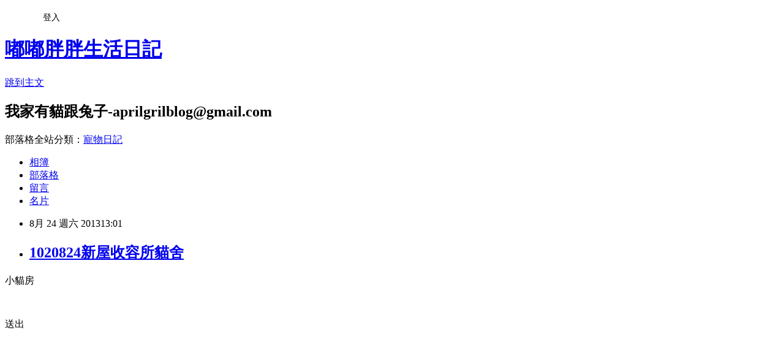

--- FILE ---
content_type: text/html; charset=utf-8
request_url: https://aprilgril.pixnet.net/blog/posts/32649251
body_size: 32095
content:
<!DOCTYPE html><html lang="zh-TW"><head><meta charSet="utf-8"/><meta name="viewport" content="width=device-width, initial-scale=1"/><link rel="stylesheet" href="https://static.1px.tw/blog-next/_next/static/chunks/b1e52b495cc0137c.css" data-precedence="next"/><link rel="stylesheet" href="/fix.css?v=202601181936" type="text/css" data-precedence="medium"/><link rel="stylesheet" href="https://s3.1px.tw/blog/theme/choc/iframe-popup.css?v=202601181936" type="text/css" data-precedence="medium"/><link rel="stylesheet" href="https://s3.1px.tw/blog/theme/choc/plugins.min.css?v=202601181936" type="text/css" data-precedence="medium"/><link rel="stylesheet" href="https://s3.1px.tw/blog/theme/choc/openid-comment.css?v=202601181936" type="text/css" data-precedence="medium"/><link rel="stylesheet" href="https://s3.1px.tw/blog/theme/choc/style.min.css?v=202601181936" type="text/css" data-precedence="medium"/><link rel="stylesheet" href="https://s3.1px.tw/blog/theme/choc/main.min.css?v=202601181936" type="text/css" data-precedence="medium"/><link rel="stylesheet" href="https://pimg.1px.tw/aprilgril/assets/aprilgril.css?v=202601181936" type="text/css" data-precedence="medium"/><link rel="stylesheet" href="https://s3.1px.tw/blog/theme/choc/author-info.css?v=202601181936" type="text/css" data-precedence="medium"/><link rel="stylesheet" href="https://s3.1px.tw/blog/theme/choc/idlePop.min.css?v=202601181936" type="text/css" data-precedence="medium"/><link rel="preload" as="script" fetchPriority="low" href="https://static.1px.tw/blog-next/_next/static/chunks/94688e2baa9fea03.js"/><script src="https://static.1px.tw/blog-next/_next/static/chunks/41eaa5427c45ebcc.js" async=""></script><script src="https://static.1px.tw/blog-next/_next/static/chunks/e2c6231760bc85bd.js" async=""></script><script src="https://static.1px.tw/blog-next/_next/static/chunks/94bde6376cf279be.js" async=""></script><script src="https://static.1px.tw/blog-next/_next/static/chunks/426b9d9d938a9eb4.js" async=""></script><script src="https://static.1px.tw/blog-next/_next/static/chunks/turbopack-5021d21b4b170dda.js" async=""></script><script src="https://static.1px.tw/blog-next/_next/static/chunks/ff1a16fafef87110.js" async=""></script><script src="https://static.1px.tw/blog-next/_next/static/chunks/e308b2b9ce476a3e.js" async=""></script><script src="https://static.1px.tw/blog-next/_next/static/chunks/2bf79572a40338b7.js" async=""></script><script src="https://static.1px.tw/blog-next/_next/static/chunks/d3c6eed28c1dd8e2.js" async=""></script><script src="https://static.1px.tw/blog-next/_next/static/chunks/d4d39cfc2a072218.js" async=""></script><script src="https://static.1px.tw/blog-next/_next/static/chunks/6a5d72c05b9cd4ba.js" async=""></script><script src="https://static.1px.tw/blog-next/_next/static/chunks/8af6103cf1375f47.js" async=""></script><script src="https://static.1px.tw/blog-next/_next/static/chunks/60d08651d643cedc.js" async=""></script><script src="https://static.1px.tw/blog-next/_next/static/chunks/0ae21416dac1fa83.js" async=""></script><script src="https://static.1px.tw/blog-next/_next/static/chunks/6d1100e43ad18157.js" async=""></script><script src="https://static.1px.tw/blog-next/_next/static/chunks/87eeaf7a3b9005e8.js" async=""></script><script src="https://static.1px.tw/blog-next/_next/static/chunks/ed01c75076819ebd.js" async=""></script><script src="https://static.1px.tw/blog-next/_next/static/chunks/a4df8fc19a9a82e6.js" async=""></script><title>1020824新屋收容所貓舍</title><meta name="description" content="小貓房    送出"/><meta name="author" content="嘟嘟胖胖生活日記"/><meta name="google-adsense-platform-account" content="pub-2647689032095179"/><meta name="fb:app_id" content="101730233200171"/><link rel="canonical" href="https://aprilgril.pixnet.net/blog/posts/32649251"/><meta property="og:title" content="1020824新屋收容所貓舍"/><meta property="og:description" content="小貓房    送出"/><meta property="og:url" content="https://aprilgril.pixnet.net/blog/posts/32649251"/><meta property="og:image" content="https://pimg.1px.tw/aprilgril/1377405842-2297151498.jpg"/><meta property="og:type" content="article"/><meta name="twitter:card" content="summary_large_image"/><meta name="twitter:title" content="1020824新屋收容所貓舍"/><meta name="twitter:description" content="小貓房    送出"/><meta name="twitter:image" content="https://pimg.1px.tw/aprilgril/1377405842-2297151498.jpg"/><link rel="icon" href="/favicon.ico?favicon.a62c60e0.ico" sizes="32x32" type="image/x-icon"/><script src="https://static.1px.tw/blog-next/_next/static/chunks/a6dad97d9634a72d.js" noModule=""></script></head><body><!--$--><!--/$--><!--$?--><template id="B:0"></template><!--/$--><script>requestAnimationFrame(function(){$RT=performance.now()});</script><script src="https://static.1px.tw/blog-next/_next/static/chunks/94688e2baa9fea03.js" id="_R_" async=""></script><div hidden id="S:0"><script id="pixnet-vars">
        window.PIXNET = {
          post_id: "32649251",
          name: "aprilgril",
          user_id: 0,
          blog_id: "77850",
          display_ads: true,
          ad_options: {"chictrip":false}
        };
      </script><script type="text/javascript" src="https://code.jquery.com/jquery-latest.min.js"></script><script id="json-ld-article-script" type="application/ld+json">{"@context":"https:\u002F\u002Fschema.org","@type":"BlogPosting","isAccessibleForFree":true,"mainEntityOfPage":{"@type":"WebPage","@id":"https:\u002F\u002Faprilgril.pixnet.net\u002Fblog\u002Fposts\u002F32649251"},"headline":"1020824新屋收容所貓舍","description":"\u003Cimg title=\"IMG_6213.JPG\" src=\"http:\u002F\u002Fpic.pimg.tw\u002Faprilgril\u002F1377405842-2297151498_n.jpg\" alt=\"IMG_6213.JPG\" border=\"0\" \u002F\u003E\u003Cbr \u002F\u003E小貓房\u003Cbr\u003E&#13; \u003Cbr\u003E&#13;  \u003Cbr\u003E&#13; 送出\u003Cbr\u003E","articleBody":"\u003Cp\u003E小貓房\u003C\u002Fp\u003E\r\n\u003Cp\u003E\u003Ca href=\"http:\u002F\u002Faprilgril.pixnet.net\u002Falbum\u002Fphoto\u002F128613622\"\u003E\u003Cimg title=\"IMG_6213.JPG\" src=\"https:\u002F\u002Fpimg.1px.tw\u002Faprilgril\u002F1377405842-2297151498.jpg\" alt=\"IMG_6213.JPG\" border=\"0\" \u002F\u003E\u003C\u002Fa\u003E\u003C\u002Fp\u003E\r\n\u003Cp\u003E&nbsp;\u003C\u002Fp\u003E\r\n\u003Cp\u003E送出\u003C\u002Fp\u003E\r\n\u003Cp\u003E&nbsp;\u003C\u002Fp\u003E\r\n\u003Cp\u003E&nbsp;\u003C\u002Fp\u003E\r\n\u003Cp\u003E&nbsp;\u003C\u002Fp\u003E\r\n\u003Cp\u003E&nbsp;\u003C\u002Fp\u003E\r\n\u003Cp\u003E&nbsp;\u003C\u002Fp\u003E\r\n\u003Cp\u003E\u003Ca href=\"http:\u002F\u002Faprilgril.pixnet.net\u002Falbum\u002Fphoto\u002F128613582\"\u003E\u003Cimg title=\"IMG_6093.JPG\" src=\"https:\u002F\u002Fpimg.1px.tw\u002Faprilgril\u002F1377405654-3722951320.jpg\" alt=\"IMG_6093.JPG\" border=\"0\" \u002F\u003E\u003C\u002Fa\u003E\u003C\u002Fp\u003E\r\n\u003Cp\u003E&nbsp;\u003C\u002Fp\u003E\r\n\u003Cp\u003E&nbsp;\u003C\u002Fp\u003E\r\n\u003Cp\u003E&nbsp;\u003C\u002Fp\u003E\r\n\u003Cp\u003E&nbsp;\u003C\u002Fp\u003E\r\n\u003Cp\u003E\u003Ca href=\"http:\u002F\u002Faprilgril.pixnet.net\u002Falbum\u002Fphoto\u002F128613586\"\u003E\u003Cimg title=\"IMG_6098.JPG\" src=\"https:\u002F\u002Fpimg.1px.tw\u002Faprilgril\u002F1377405664-661003828.jpg\" alt=\"IMG_6098.JPG\" border=\"0\" \u002F\u003E\u003C\u002Fa\u003E\u003C\u002Fp\u003E\r\n\u003Cp\u003E&nbsp;\u003C\u002Fp\u003E\r\n\u003Cp\u003E&nbsp;\u003C\u002Fp\u003E\r\n\u003Cp\u003E&nbsp;\u003C\u002Fp\u003E\r\n\u003Cp\u003E&nbsp;\u003C\u002Fp\u003E\r\n\u003Cp\u003E\u003Ca href=\"http:\u002F\u002Faprilgril.pixnet.net\u002Falbum\u002Fphoto\u002F128613588\"\u003E\u003Cimg title=\"IMG_6102.JPG\" src=\"https:\u002F\u002Fpimg.1px.tw\u002Faprilgril\u002F1377405678-236357279.jpg\" alt=\"IMG_6102.JPG\" border=\"0\" \u002F\u003E\u003C\u002Fa\u003E\u003C\u002Fp\u003E\r\n\u003Cp\u003E&nbsp;\u003C\u002Fp\u003E\r\n\u003Cp\u003E&nbsp;\u003C\u002Fp\u003E\r\n\u003Cp\u003E&nbsp;\u003C\u002Fp\u003E\r\n\u003Cp\u003E&nbsp;\u003C\u002Fp\u003E\r\n\u003Cp\u003E\u003Ca href=\"http:\u002F\u002Faprilgril.pixnet.net\u002Falbum\u002Fphoto\u002F128613590\"\u003E\u003Cimg title=\"IMG_6114.JPG\" src=\"https:\u002F\u002Fpimg.1px.tw\u002Faprilgril\u002F1377405692-827072068.jpg\" alt=\"IMG_6114.JPG\" border=\"0\" \u002F\u003E\u003C\u002Fa\u003E\u003C\u002Fp\u003E\r\n\u003Cp\u003E&nbsp;\u003C\u002Fp\u003E\r\n\u003Cp\u003E&nbsp;\u003C\u002Fp\u003E\r\n\u003Cp\u003E&nbsp;\u003C\u002Fp\u003E\r\n\u003Cp\u003E&nbsp;\u003C\u002Fp\u003E\r\n\u003Cp\u003E\u003Ca href=\"http:\u002F\u002Faprilgril.pixnet.net\u002Falbum\u002Fphoto\u002F128613592\"\u003E\u003Cimg title=\"IMG_6118.JPG\" src=\"https:\u002F\u002Fpimg.1px.tw\u002Faprilgril\u002F1377405706-749167692.jpg\" alt=\"IMG_6118.JPG\" border=\"0\" \u002F\u003E\u003C\u002Fa\u003E\u003C\u002Fp\u003E\r\n\u003Cp\u003E&nbsp;\u003C\u002Fp\u003E\r\n\u003Cp\u003E&nbsp;\u003C\u002Fp\u003E\r\n\u003Cp\u003E&nbsp;\u003C\u002Fp\u003E\r\n\u003Cp\u003E&nbsp;\u003C\u002Fp\u003E\r\n\u003Cp\u003E\u003Ca href=\"http:\u002F\u002Faprilgril.pixnet.net\u002Falbum\u002Fphoto\u002F128613594\"\u003E\u003Cimg title=\"IMG_6121.JPG\" src=\"https:\u002F\u002Fpimg.1px.tw\u002Faprilgril\u002F1377405717-1139042226.jpg\" alt=\"IMG_6121.JPG\" border=\"0\" \u002F\u003E\u003C\u002Fa\u003E\u003C\u002Fp\u003E\r\n\u003Cp\u003E&nbsp;\u003C\u002Fp\u003E\r\n\u003Cp\u003E&nbsp;\u003C\u002Fp\u003E\r\n\u003Cp\u003E&nbsp;\u003C\u002Fp\u003E\r\n\u003Cp\u003E&nbsp;\u003C\u002Fp\u003E\r\n\u003Cp\u003E\u003Ca href=\"http:\u002F\u002Faprilgril.pixnet.net\u002Falbum\u002Fphoto\u002F128613596\"\u003E\u003Cimg title=\"IMG_6131.JPG\" src=\"https:\u002F\u002Fpimg.1px.tw\u002Faprilgril\u002F1377405730-3395421656.jpg\" alt=\"IMG_6131.JPG\" border=\"0\" \u002F\u003E\u003C\u002Fa\u003E\u003C\u002Fp\u003E\r\n\u003Cp\u003E&nbsp;\u003C\u002Fp\u003E\r\n\u003Cp\u003E&nbsp;\u003C\u002Fp\u003E\r\n\u003Cp\u003E&nbsp;\u003C\u002Fp\u003E\r\n\u003Cp\u003E&nbsp;\u003C\u002Fp\u003E\r\n\u003Cp\u003E\u003Ca href=\"http:\u002F\u002Faprilgril.pixnet.net\u002Falbum\u002Fphoto\u002F128613598\"\u003E\u003Cimg title=\"IMG_6134.JPG\" src=\"https:\u002F\u002Fpimg.1px.tw\u002Faprilgril\u002F1377405739-2270908907.jpg\" alt=\"IMG_6134.JPG\" border=\"0\" \u002F\u003E\u003C\u002Fa\u003E\u003C\u002Fp\u003E\r\n\u003Cp\u003E&nbsp;\u003C\u002Fp\u003E\r\n\u003Cp\u003E&nbsp;\u003C\u002Fp\u003E\r\n\u003Cp\u003E&nbsp;\u003C\u002Fp\u003E\r\n\u003Cp\u003E&nbsp;\u003C\u002Fp\u003E\r\n\u003Cp\u003E\u003Ca href=\"http:\u002F\u002Faprilgril.pixnet.net\u002Falbum\u002Fphoto\u002F128613602\"\u003E\u003Cimg title=\"IMG_6141.JPG\" src=\"https:\u002F\u002Fpimg.1px.tw\u002Faprilgril\u002F1377405751-2900077418.jpg\" alt=\"IMG_6141.JPG\" border=\"0\" \u002F\u003E\u003C\u002Fa\u003E\u003C\u002Fp\u003E\r\n\u003Cp\u003E&nbsp;\u003C\u002Fp\u003E\r\n\u003Cp\u003E&nbsp;\u003C\u002Fp\u003E\r\n\u003Cp\u003E&nbsp;\u003C\u002Fp\u003E\r\n\u003Cp\u003E&nbsp;\u003C\u002Fp\u003E\r\n\u003Cp\u003E\u003Ca href=\"http:\u002F\u002Faprilgril.pixnet.net\u002Falbum\u002Fphoto\u002F128613606\"\u003E\u003Cimg title=\"IMG_6142.JPG\" src=\"https:\u002F\u002Fpimg.1px.tw\u002Faprilgril\u002F1377405764-1737634938.jpg\" alt=\"IMG_6142.JPG\" border=\"0\" \u002F\u003E\u003C\u002Fa\u003E\u003C\u002Fp\u003E\r\n\u003Cp\u003E&nbsp;\u003C\u002Fp\u003E\r\n\u003Cp\u003E&nbsp;\u003C\u002Fp\u003E\r\n\u003Cp\u003E&nbsp;\u003C\u002Fp\u003E\r\n\u003Cp\u003E&nbsp;\u003C\u002Fp\u003E\r\n\u003Cp\u003E\u003Ca href=\"http:\u002F\u002Faprilgril.pixnet.net\u002Falbum\u002Fphoto\u002F128613608\"\u003E\u003Cimg title=\"IMG_6149.JPG\" src=\"https:\u002F\u002Fpimg.1px.tw\u002Faprilgril\u002F1377405775-1515992474.jpg\" alt=\"IMG_6149.JPG\" border=\"0\" \u002F\u003E\u003C\u002Fa\u003E\u003C\u002Fp\u003E\r\n\u003Cp\u003E&nbsp;\u003C\u002Fp\u003E\r\n\u003Cp\u003E&nbsp;\u003C\u002Fp\u003E\r\n\u003Cp\u003E&nbsp;\u003C\u002Fp\u003E\r\n\u003Cp\u003E&nbsp;\u003C\u002Fp\u003E\r\n\u003Cp\u003E\u003Ca href=\"http:\u002F\u002Faprilgril.pixnet.net\u002Falbum\u002Fphoto\u002F128613610\"\u003E\u003Cimg title=\"IMG_6151.JPG\" src=\"https:\u002F\u002Fpimg.1px.tw\u002Faprilgril\u002F1377405785-346963186.jpg\" alt=\"IMG_6151.JPG\" border=\"0\" \u002F\u003E\u003C\u002Fa\u003E\u003C\u002Fp\u003E\r\n\u003Cp\u003E&nbsp;\u003C\u002Fp\u003E\r\n\u003Cp\u003E&nbsp;\u003C\u002Fp\u003E\r\n\u003Cp\u003E&nbsp;\u003C\u002Fp\u003E\r\n\u003Cp\u003E&nbsp;\u003C\u002Fp\u003E\r\n\u003Cp\u003E\u003Ca href=\"http:\u002F\u002Faprilgril.pixnet.net\u002Falbum\u002Fphoto\u002F128613612\"\u003E\u003Cimg title=\"IMG_6155.JPG\" src=\"https:\u002F\u002Fpimg.1px.tw\u002Faprilgril\u002F1377405801-1323406923.jpg\" alt=\"IMG_6155.JPG\" border=\"0\" \u002F\u003E\u003C\u002Fa\u003E\u003C\u002Fp\u003E\r\n\u003Cp\u003E&nbsp;\u003C\u002Fp\u003E\r\n\u003Cp\u003E&nbsp;\u003C\u002Fp\u003E\r\n\u003Cp\u003E&nbsp;\u003C\u002Fp\u003E\r\n\u003Cp\u003E&nbsp;\u003C\u002Fp\u003E\r\n\u003Cp\u003E\u003Ca href=\"http:\u002F\u002Faprilgril.pixnet.net\u002Falbum\u002Fphoto\u002F128613614\"\u003E\u003Cimg title=\"IMG_6157.JPG\" src=\"https:\u002F\u002Fpimg.1px.tw\u002Faprilgril\u002F1377405812-3289355102.jpg\" alt=\"IMG_6157.JPG\" border=\"0\" \u002F\u003E\u003C\u002Fa\u003E\u003C\u002Fp\u003E\r\n\u003Cp\u003E&nbsp;\u003C\u002Fp\u003E\r\n\u003Cp\u003E&nbsp;\u003C\u002Fp\u003E\r\n\u003Cp\u003E&nbsp;\u003C\u002Fp\u003E\r\n\u003Cp\u003E&nbsp;\u003C\u002Fp\u003E\r\n\u003Cp\u003E\u003Ca href=\"http:\u002F\u002Faprilgril.pixnet.net\u002Falbum\u002Fphoto\u002F128613616\"\u003E\u003Cimg title=\"IMG_6162.JPG\" src=\"https:\u002F\u002Fpimg.1px.tw\u002Faprilgril\u002F1377405821-2051232026.jpg\" alt=\"IMG_6162.JPG\" border=\"0\" \u002F\u003E\u003C\u002Fa\u003E\u003C\u002Fp\u003E\r\n\u003Cp\u003E&nbsp;\u003C\u002Fp\u003E\r\n\u003Cp\u003E&nbsp;\u003C\u002Fp\u003E\r\n\u003Cp\u003E&nbsp;\u003C\u002Fp\u003E\r\n\u003Cp\u003E&nbsp;\u003C\u002Fp\u003E\r\n\u003Cp\u003E\u003Ca href=\"http:\u002F\u002Faprilgril.pixnet.net\u002Falbum\u002Fphoto\u002F128613620\"\u003E\u003Cimg title=\"IMG_6172.JPG\" src=\"https:\u002F\u002Fpimg.1px.tw\u002Faprilgril\u002F1377405831-596741633.jpg\" alt=\"IMG_6172.JPG\" border=\"0\" \u002F\u003E\u003C\u002Fa\u003E\u003C\u002Fp\u003E\r\n\u003Cp\u003E&nbsp;\u003C\u002Fp\u003E\r\n\u003Cp\u003E&nbsp;\u003C\u002Fp\u003E\r\n\u003Cp\u003E&nbsp;\u003C\u002Fp\u003E\r\n\u003Cp\u003E&nbsp;\u003C\u002Fp\u003E\r\n\u003Cp\u003E\u003Ca href=\"http:\u002F\u002Faprilgril.pixnet.net\u002Falbum\u002Fphoto\u002F128613624\"\u003E\u003Cimg title=\"IMG_6229.JPG\" src=\"https:\u002F\u002Fpimg.1px.tw\u002Faprilgril\u002F1377405851-668789184.jpg\" alt=\"IMG_6229.JPG\" border=\"0\" \u002F\u003E\u003C\u002Fa\u003E\u003C\u002Fp\u003E\r\n\u003Cp\u003E&nbsp;\u003C\u002Fp\u003E\r\n\u003Cp\u003E&nbsp;\u003C\u002Fp\u003E\r\n\u003Cp\u003E&nbsp;\u003C\u002Fp\u003E\r\n\u003Cp\u003E&nbsp;\u003C\u002Fp\u003E\r\n\u003Cp\u003E\u003Ca href=\"http:\u002F\u002Faprilgril.pixnet.net\u002Falbum\u002Fphoto\u002F128613626\"\u003E\u003Cimg title=\"IMG_6236.JPG\" src=\"https:\u002F\u002Fpimg.1px.tw\u002Faprilgril\u002F1377405863-1923366556.jpg\" alt=\"IMG_6236.JPG\" border=\"0\" \u002F\u003E\u003C\u002Fa\u003E\u003C\u002Fp\u003E\r\n\u003Cp\u003E&nbsp;\u003C\u002Fp\u003E\r\n\u003Cp\u003E&nbsp;\u003C\u002Fp\u003E\r\n\u003Cp\u003E&nbsp;\u003C\u002Fp\u003E\r\n\u003Cp\u003E&nbsp;\u003C\u002Fp\u003E\r\n\u003Cp\u003E\u003Ca href=\"http:\u002F\u002Faprilgril.pixnet.net\u002Falbum\u002Fphoto\u002F128613628\"\u003E\u003Cimg title=\"IMG_6240.JPG\" src=\"https:\u002F\u002Fpimg.1px.tw\u002Faprilgril\u002F1377405876-342077162.jpg\" alt=\"IMG_6240.JPG\" border=\"0\" \u002F\u003E\u003C\u002Fa\u003E\u003C\u002Fp\u003E\r\n\u003Cp\u003E&nbsp;\u003C\u002Fp\u003E\r\n\u003Cp\u003E&nbsp;\u003C\u002Fp\u003E\r\n\u003Cp\u003E&nbsp;\u003C\u002Fp\u003E\r\n\u003Cp\u003E&nbsp;\u003C\u002Fp\u003E\r\n\u003Cp\u003E\u003Ca href=\"http:\u002F\u002Faprilgril.pixnet.net\u002Falbum\u002Fphoto\u002F128613630\"\u003E\u003Cimg title=\"IMG_6241.JPG\" src=\"https:\u002F\u002Fpimg.1px.tw\u002Faprilgril\u002F1377405885-3009972968.jpg\" alt=\"IMG_6241.JPG\" border=\"0\" \u002F\u003E\u003C\u002Fa\u003E\u003C\u002Fp\u003E\r\n\u003Cp\u003E&nbsp;\u003C\u002Fp\u003E\r\n\u003Cp\u003E&nbsp;\u003C\u002Fp\u003E\r\n\u003Cp\u003E&nbsp;\u003C\u002Fp\u003E\r\n\u003Cp\u003E&nbsp;\u003C\u002Fp\u003E\r\n\u003Cp\u003E\u003Ca href=\"http:\u002F\u002Faprilgril.pixnet.net\u002Falbum\u002Fphoto\u002F128613634\"\u003E\u003Cimg title=\"IMG_6245.JPG\" src=\"https:\u002F\u002Fpimg.1px.tw\u002Faprilgril\u002F1377405898-3866436096.jpg\" alt=\"IMG_6245.JPG\" border=\"0\" \u002F\u003E\u003C\u002Fa\u003E\u003C\u002Fp\u003E\r\n\u003Cp\u003E&nbsp;\u003C\u002Fp\u003E\r\n\u003Cp\u003E&nbsp;\u003C\u002Fp\u003E\r\n\u003Cp\u003E&nbsp;\u003C\u002Fp\u003E\r\n\u003Cp\u003E&nbsp;\u003C\u002Fp\u003E\r\n\u003Cp\u003E大貓房\u003C\u002Fp\u003E\r\n\u003Cp\u003E&nbsp;\u003C\u002Fp\u003E\r\n\u003Cp\u003E&nbsp;\u003C\u002Fp\u003E\r\n\u003Cp\u003E\u003Ca href=\"http:\u002F\u002Faprilgril.pixnet.net\u002Falbum\u002Fphoto\u002F128613638\"\u003E\u003Cimg title=\"IMG_6324.JPG\" src=\"https:\u002F\u002Fpimg.1px.tw\u002Faprilgril\u002F1377405911-1210463834.jpg\" alt=\"IMG_6324.JPG\" border=\"0\" \u002F\u003E\u003C\u002Fa\u003E\u003C\u002Fp\u003E\r\n\u003Cp\u003E&nbsp;\u003C\u002Fp\u003E\r\n\u003Cp\u003E&nbsp;\u003C\u002Fp\u003E\r\n\u003Cp\u003E&nbsp;\u003C\u002Fp\u003E\r\n\u003Cp\u003E&nbsp;\u003C\u002Fp\u003E\r\n\u003Cp\u003E\u003Ca href=\"http:\u002F\u002Faprilgril.pixnet.net\u002Falbum\u002Fphoto\u002F128613640\"\u003E\u003Cimg title=\"IMG_6334.JPG\" src=\"https:\u002F\u002Fpimg.1px.tw\u002Faprilgril\u002F1377405923-1484403182.jpg\" alt=\"IMG_6334.JPG\" border=\"0\" \u002F\u003E\u003C\u002Fa\u003E\u003C\u002Fp\u003E\r\n\u003Cp\u003E&nbsp;\u003C\u002Fp\u003E\r\n\u003Cp\u003E&nbsp;\u003C\u002Fp\u003E\r\n\u003Cp\u003E&nbsp;\u003C\u002Fp\u003E\r\n\u003Cp\u003E&nbsp;\u003C\u002Fp\u003E\r\n\u003Cp\u003E\u003Ca href=\"http:\u002F\u002Faprilgril.pixnet.net\u002Falbum\u002Fphoto\u002F128613642\"\u003E\u003Cimg title=\"IMG_6336.JPG\" src=\"https:\u002F\u002Fpimg.1px.tw\u002Faprilgril\u002F1377405933-1922536152.jpg\" alt=\"IMG_6336.JPG\" border=\"0\" \u002F\u003E\u003C\u002Fa\u003E\u003C\u002Fp\u003E\r\n\u003Cp\u003E&nbsp;\u003C\u002Fp\u003E\r\n\u003Cp\u003E&nbsp;\u003C\u002Fp\u003E\r\n\u003Cp\u003E&nbsp;\u003C\u002Fp\u003E\r\n\u003Cp\u003E&nbsp;\u003C\u002Fp\u003E\r\n\u003Cp\u003E\u003Ca href=\"http:\u002F\u002Faprilgril.pixnet.net\u002Falbum\u002Fphoto\u002F128613644\"\u003E\u003Cimg title=\"IMG_6340.JPG\" src=\"https:\u002F\u002Fpimg.1px.tw\u002Faprilgril\u002F1377405945-3493251345.jpg\" alt=\"IMG_6340.JPG\" border=\"0\" \u002F\u003E\u003C\u002Fa\u003E\u003C\u002Fp\u003E\r\n\u003Cp\u003E&nbsp;\u003C\u002Fp\u003E\r\n\u003Cp\u003E&nbsp;\u003C\u002Fp\u003E\r\n\u003Cp\u003E&nbsp;\u003C\u002Fp\u003E\r\n\u003Cp\u003E&nbsp;\u003C\u002Fp\u003E\r\n\u003Cp\u003E\u003Ca href=\"http:\u002F\u002Faprilgril.pixnet.net\u002Falbum\u002Fphoto\u002F128613648\"\u003E\u003Cimg title=\"IMG_6342.JPG\" src=\"https:\u002F\u002Fpimg.1px.tw\u002Faprilgril\u002F1377405954-1940917655.jpg\" alt=\"IMG_6342.JPG\" border=\"0\" \u002F\u003E\u003C\u002Fa\u003E\u003C\u002Fp\u003E\r\n\u003Cp\u003E&nbsp;\u003C\u002Fp\u003E\r\n\u003Cp\u003E&nbsp;\u003C\u002Fp\u003E\r\n\u003Cp\u003E&nbsp;\u003C\u002Fp\u003E\r\n\u003Cp\u003E&nbsp;\u003C\u002Fp\u003E\r\n\u003Cp\u003E\u003Ca href=\"http:\u002F\u002Faprilgril.pixnet.net\u002Falbum\u002Fphoto\u002F128613650\"\u003E\u003Cimg title=\"IMG_6344.JPG\" src=\"https:\u002F\u002Fpimg.1px.tw\u002Faprilgril\u002F1377405963-1372356984.jpg\" alt=\"IMG_6344.JPG\" border=\"0\" \u002F\u003E\u003C\u002Fa\u003E\u003C\u002Fp\u003E\r\n\u003Cp\u003E&nbsp;\u003C\u002Fp\u003E\r\n\u003Cp\u003E&nbsp;\u003C\u002Fp\u003E\r\n\u003Cp\u003E&nbsp;\u003C\u002Fp\u003E\r\n\u003Cp\u003E&nbsp;\u003C\u002Fp\u003E\r\n\u003Cp\u003E\u003Ca href=\"http:\u002F\u002Faprilgril.pixnet.net\u002Falbum\u002Fphoto\u002F128613652\"\u003E\u003Cimg title=\"IMG_6354.JPG\" src=\"https:\u002F\u002Fpimg.1px.tw\u002Faprilgril\u002F1377405973-22611087.jpg\" alt=\"IMG_6354.JPG\" border=\"0\" \u002F\u003E\u003C\u002Fa\u003E\u003C\u002Fp\u003E\r\n\u003Cp\u003E&nbsp;\u003C\u002Fp\u003E\r\n\u003Cp\u003E&nbsp;\u003C\u002Fp\u003E\r\n\u003Cp\u003E&nbsp;\u003C\u002Fp\u003E\r\n\u003Cp\u003E&nbsp;\u003C\u002Fp\u003E\r\n\u003Cp\u003E\u003Ca href=\"http:\u002F\u002Faprilgril.pixnet.net\u002Falbum\u002Fphoto\u002F128613654\"\u003E\u003Cimg title=\"IMG_6357.JPG\" src=\"https:\u002F\u002Fpimg.1px.tw\u002Faprilgril\u002F1377405985-4115305045.jpg\" alt=\"IMG_6357.JPG\" border=\"0\" \u002F\u003E\u003C\u002Fa\u003E\u003C\u002Fp\u003E\r\n\u003Cp\u003E&nbsp;\u003C\u002Fp\u003E\r\n\u003Cp\u003E&nbsp;\u003C\u002Fp\u003E\r\n\u003Cp\u003E&nbsp;\u003C\u002Fp\u003E\r\n\u003Cp\u003E&nbsp;\u003C\u002Fp\u003E\r\n\u003Cp\u003E\u003Ca href=\"http:\u002F\u002Faprilgril.pixnet.net\u002Falbum\u002Fphoto\u002F128613658\"\u003E\u003Cimg title=\"IMG_6373.JPG\" src=\"https:\u002F\u002Fpimg.1px.tw\u002Faprilgril\u002F1377405994-3043540566.jpg\" alt=\"IMG_6373.JPG\" border=\"0\" \u002F\u003E\u003C\u002Fa\u003E\u003C\u002Fp\u003E\r\n\u003Cp\u003E&nbsp;\u003C\u002Fp\u003E\r\n\u003Cp\u003E&nbsp;\u003C\u002Fp\u003E\r\n\u003Cp\u003E&nbsp;\u003C\u002Fp\u003E\r\n\u003Cp\u003E&nbsp;\u003C\u002Fp\u003E\r\n\u003Cp\u003E\u003Ca href=\"http:\u002F\u002Faprilgril.pixnet.net\u002Falbum\u002Fphoto\u002F128613660\"\u003E\u003Cimg title=\"IMG_6391.JPG\" src=\"https:\u002F\u002Fpimg.1px.tw\u002Faprilgril\u002F1377406005-3326860420.jpg\" alt=\"IMG_6391.JPG\" border=\"0\" \u002F\u003E\u003C\u002Fa\u003E\u003C\u002Fp\u003E\r\n\u003Cp\u003E&nbsp;\u003C\u002Fp\u003E\r\n\u003Cp\u003E&nbsp;\u003C\u002Fp\u003E\r\n\u003Cp\u003E&nbsp;\u003C\u002Fp\u003E\r\n\u003Cp\u003E&nbsp;\u003C\u002Fp\u003E\r\n\u003Cp\u003E\u003Ca href=\"http:\u002F\u002Faprilgril.pixnet.net\u002Falbum\u002Fphoto\u002F128613664\"\u003E\u003Cimg title=\"IMG_6395.JPG\" src=\"https:\u002F\u002Fpimg.1px.tw\u002Faprilgril\u002F1377406020-1073729956.jpg\" alt=\"IMG_6395.JPG\" border=\"0\" \u002F\u003E\u003C\u002Fa\u003E\u003C\u002Fp\u003E\r\n\u003Cp\u003E&nbsp;\u003C\u002Fp\u003E\r\n\u003Cp\u003E&nbsp;\u003C\u002Fp\u003E\r\n\u003Cp\u003E&nbsp;\u003C\u002Fp\u003E\r\n\u003Cp\u003E&nbsp;\u003C\u002Fp\u003E\r\n\u003Cp\u003E\u003Ca href=\"http:\u002F\u002Faprilgril.pixnet.net\u002Falbum\u002Fphoto\u002F128613666\"\u003E\u003Cimg title=\"IMG_6401.JPG\" src=\"https:\u002F\u002Fpimg.1px.tw\u002Faprilgril\u002F1377406032-1029913485.jpg\" alt=\"IMG_6401.JPG\" border=\"0\" \u002F\u003E\u003C\u002Fa\u003E\u003C\u002Fp\u003E\r\n\u003Cp\u003E&nbsp;\u003C\u002Fp\u003E\r\n\u003Cp\u003E&nbsp;\u003C\u002Fp\u003E\r\n\u003Cp\u003E&nbsp;\u003C\u002Fp\u003E\r\n\u003Cp\u003E&nbsp;\u003C\u002Fp\u003E\r\n\u003Cp\u003E\u003Ca href=\"http:\u002F\u002Faprilgril.pixnet.net\u002Falbum\u002Fphoto\u002F128613668\"\u003E\u003Cimg title=\"IMG_6414.JPG\" src=\"https:\u002F\u002Fpimg.1px.tw\u002Faprilgril\u002F1377406046-1909858858.jpg\" alt=\"IMG_6414.JPG\" border=\"0\" \u002F\u003E\u003C\u002Fa\u003E\u003C\u002Fp\u003E\r\n\u003Cp\u003E&nbsp;\u003C\u002Fp\u003E\r\n\u003Cp\u003E&nbsp;\u003C\u002Fp\u003E\r\n\u003Cp\u003E&nbsp;\u003C\u002Fp\u003E\r\n\u003Cp\u003E&nbsp;\u003C\u002Fp\u003E\r\n\u003Cp\u003E\u003Ca href=\"http:\u002F\u002Faprilgril.pixnet.net\u002Falbum\u002Fphoto\u002F128613672\"\u003E\u003Cimg title=\"IMG_6458.JPG\" src=\"https:\u002F\u002Fpimg.1px.tw\u002Faprilgril\u002F1377406059-128412282.jpg\" alt=\"IMG_6458.JPG\" border=\"0\" \u002F\u003E\u003C\u002Fa\u003E\u003C\u002Fp\u003E\r\n\u003Cp\u003E&nbsp;\u003C\u002Fp\u003E\r\n\u003Cp\u003E&nbsp;\u003C\u002Fp\u003E\r\n\u003Cp\u003E&nbsp;\u003C\u002Fp\u003E\r\n\u003Cp\u003E&nbsp;\u003C\u002Fp\u003E\r\n\u003Cp\u003E\u003Ca href=\"http:\u002F\u002Faprilgril.pixnet.net\u002Falbum\u002Fphoto\u002F128613674\"\u003E\u003Cimg title=\"IMG_6466.JPG\" src=\"https:\u002F\u002Fpimg.1px.tw\u002Faprilgril\u002F1377406070-2329207392.jpg\" alt=\"IMG_6466.JPG\" border=\"0\" \u002F\u003E\u003C\u002Fa\u003E\u003C\u002Fp\u003E\r\n\u003Cp\u003E&nbsp;\u003C\u002Fp\u003E\r\n\u003Cp\u003E&nbsp;\u003C\u002Fp\u003E\r\n\u003Cp\u003E&nbsp;\u003C\u002Fp\u003E\r\n\u003Cp\u003E&nbsp;\u003C\u002Fp\u003E\r\n\u003Cp\u003E\u003Ca href=\"http:\u002F\u002Faprilgril.pixnet.net\u002Falbum\u002Fphoto\u002F128613676\"\u003E\u003Cimg title=\"IMG_6471.JPG\" src=\"https:\u002F\u002Fpimg.1px.tw\u002Faprilgril\u002F1377406080-2693049897.jpg\" alt=\"IMG_6471.JPG\" border=\"0\" \u002F\u003E\u003C\u002Fa\u003E\u003C\u002Fp\u003E\r\n\u003Cp\u003E&nbsp;\u003C\u002Fp\u003E\r\n\u003Cp\u003E&nbsp;\u003C\u002Fp\u003E\r\n\u003Cp\u003E&nbsp;\u003C\u002Fp\u003E\r\n\u003Cp\u003E&nbsp;\u003C\u002Fp\u003E\r\n\u003Cp\u003E\u003Ca href=\"http:\u002F\u002Faprilgril.pixnet.net\u002Falbum\u002Fphoto\u002F128613678\"\u003E\u003Cimg title=\"IMG_6475.JPG\" src=\"https:\u002F\u002Fpimg.1px.tw\u002Faprilgril\u002F1377406092-2664551477.jpg\" alt=\"IMG_6475.JPG\" border=\"0\" \u002F\u003E\u003C\u002Fa\u003E\u003C\u002Fp\u003E\r\n\u003Cp\u003E&nbsp;\u003C\u002Fp\u003E\r\n\u003Cp\u003E&nbsp;\u003C\u002Fp\u003E\r\n\u003Cp\u003E&nbsp;\u003C\u002Fp\u003E\r\n\u003Cp\u003E&nbsp;\u003C\u002Fp\u003E\r\n\u003Cp\u003E\u003Ca href=\"http:\u002F\u002Faprilgril.pixnet.net\u002Falbum\u002Fphoto\u002F128613680\"\u003E\u003Cimg title=\"IMG_6487.JPG\" src=\"https:\u002F\u002Fpimg.1px.tw\u002Faprilgril\u002F1377406103-965902845.jpg\" alt=\"IMG_6487.JPG\" border=\"0\" \u002F\u003E\u003C\u002Fa\u003E\u003C\u002Fp\u003E\r\n\u003Cp\u003E&nbsp;\u003C\u002Fp\u003E\r\n\u003Cp\u003E&nbsp;\u003C\u002Fp\u003E\r\n\u003Cp\u003E&nbsp;\u003C\u002Fp\u003E\r\n\u003Cp\u003E&nbsp;\u003C\u002Fp\u003E\r\n\u003Cp\u003E\u003Ca href=\"http:\u002F\u002Faprilgril.pixnet.net\u002Falbum\u002Fphoto\u002F128613684\"\u003E\u003Cimg title=\"IMG_6492.JPG\" src=\"https:\u002F\u002Fpimg.1px.tw\u002Faprilgril\u002F1377406116-4048100130.jpg\" alt=\"IMG_6492.JPG\" border=\"0\" \u002F\u003E\u003C\u002Fa\u003E\u003C\u002Fp\u003E\r\n\u003Cp\u003E&nbsp;\u003C\u002Fp\u003E\r\n\u003Cp\u003E&nbsp;\u003C\u002Fp\u003E\r\n\u003Cp\u003E&nbsp;\u003C\u002Fp\u003E\r\n\u003Cp\u003E&nbsp;\u003C\u002Fp\u003E\r\n\u003Cp\u003E\u003Ca href=\"http:\u002F\u002Faprilgril.pixnet.net\u002Falbum\u002Fphoto\u002F128613688\"\u003E\u003Cimg title=\"IMG_6500.JPG\" src=\"https:\u002F\u002Fpimg.1px.tw\u002Faprilgril\u002F1377406125-873835119.jpg\" alt=\"IMG_6500.JPG\" border=\"0\" \u002F\u003E\u003C\u002Fa\u003E\u003C\u002Fp\u003E\r\n\u003Cp\u003E&nbsp;\u003C\u002Fp\u003E\r\n\u003Cp\u003E&nbsp;\u003C\u002Fp\u003E\r\n\u003Cp\u003E&nbsp;\u003C\u002Fp\u003E\r\n\u003Cp\u003E&nbsp;\u003C\u002Fp\u003E\r\n\u003Cp\u003E\u003Ca href=\"http:\u002F\u002Faprilgril.pixnet.net\u002Falbum\u002Fphoto\u002F128613690\"\u003E\u003Cimg title=\"IMG_6501.JPG\" src=\"https:\u002F\u002Fpimg.1px.tw\u002Faprilgril\u002F1377406136-2351646309.jpg\" alt=\"IMG_6501.JPG\" border=\"0\" \u002F\u003E\u003C\u002Fa\u003E\u003C\u002Fp\u003E\r\n\u003Cp\u003E&nbsp;\u003C\u002Fp\u003E\r\n\u003Cp\u003E&nbsp;\u003C\u002Fp\u003E\r\n\u003Cp\u003E&nbsp;\u003C\u002Fp\u003E\r\n\u003Cp\u003E&nbsp;\u003C\u002Fp\u003E\r\n\u003Cp\u003E\u003Ca href=\"http:\u002F\u002Faprilgril.pixnet.net\u002Falbum\u002Fphoto\u002F128613694\"\u003E\u003Cimg title=\"IMG_6508.JPG\" src=\"https:\u002F\u002Fpimg.1px.tw\u002Faprilgril\u002F1377406146-2769994616.jpg\" alt=\"IMG_6508.JPG\" border=\"0\" \u002F\u003E\u003C\u002Fa\u003E\u003C\u002Fp\u003E\r\n\u003Cp\u003E&nbsp;\u003C\u002Fp\u003E\r\n\u003Cp\u003E&nbsp;\u003C\u002Fp\u003E\r\n\u003Cp\u003E&nbsp;\u003C\u002Fp\u003E\r\n\u003Cp\u003E&nbsp;\u003C\u002Fp\u003E\r\n\u003Cp\u003E\u003Ca href=\"http:\u002F\u002Faprilgril.pixnet.net\u002Falbum\u002Fphoto\u002F128613696\"\u003E\u003Cimg title=\"IMG_6515.JPG\" src=\"https:\u002F\u002Fpimg.1px.tw\u002Faprilgril\u002F1377406158-196995835.jpg\" alt=\"IMG_6515.JPG\" border=\"0\" \u002F\u003E\u003C\u002Fa\u003E\u003C\u002Fp\u003E\r\n\u003Cp\u003E&nbsp;\u003C\u002Fp\u003E\r\n\u003Cp\u003E&nbsp;\u003C\u002Fp\u003E\r\n\u003Cp\u003E&nbsp;\u003C\u002Fp\u003E\r\n\u003Cp\u003E&nbsp;\u003C\u002Fp\u003E\r\n\u003Cp\u003E\u003Ca href=\"http:\u002F\u002Faprilgril.pixnet.net\u002Falbum\u002Fphoto\u002F128613698\"\u003E\u003Cimg title=\"IMG_6523.JPG\" src=\"https:\u002F\u002Fpimg.1px.tw\u002Faprilgril\u002F1377406169-585711906.jpg\" alt=\"IMG_6523.JPG\" border=\"0\" \u002F\u003E\u003C\u002Fa\u003E\u003C\u002Fp\u003E\r\n\u003Cp\u003E&nbsp;\u003C\u002Fp\u003E\r\n\u003Cp\u003E&nbsp;\u003C\u002Fp\u003E\r\n\u003Cp\u003E&nbsp;\u003C\u002Fp\u003E\r\n\u003Cp\u003E&nbsp;\u003C\u002Fp\u003E\r\n\u003Cp\u003E\u003Ca href=\"http:\u002F\u002Faprilgril.pixnet.net\u002Falbum\u002Fphoto\u002F128613700\"\u003E\u003Cimg title=\"IMG_6528.JPG\" src=\"https:\u002F\u002Fpimg.1px.tw\u002Faprilgril\u002F1377406182-3910159940.jpg\" alt=\"IMG_6528.JPG\" border=\"0\" \u002F\u003E\u003C\u002Fa\u003E\u003C\u002Fp\u003E\r\n\u003Cp\u003E&nbsp;\u003C\u002Fp\u003E\r\n\u003Cp\u003E&nbsp;\u003C\u002Fp\u003E\r\n\u003Cp\u003E&nbsp;\u003C\u002Fp\u003E\r\n\u003Cp\u003E&nbsp;\u003C\u002Fp\u003E\r\n\u003Cp\u003E\u003Ca href=\"http:\u002F\u002Faprilgril.pixnet.net\u002Falbum\u002Fphoto\u002F128613704\"\u003E\u003Cimg title=\"IMG_6538.JPG\" src=\"https:\u002F\u002Fpimg.1px.tw\u002Faprilgril\u002F1377406193-3100795063.jpg\" alt=\"IMG_6538.JPG\" border=\"0\" \u002F\u003E\u003C\u002Fa\u003E\u003C\u002Fp\u003E\r\n\u003Cp\u003E&nbsp;\u003C\u002Fp\u003E\r\n\u003Cp\u003E&nbsp;\u003C\u002Fp\u003E\r\n\u003Cp\u003E&nbsp;\u003C\u002Fp\u003E\r\n\u003Cp\u003E&nbsp;\u003C\u002Fp\u003E\r\n\u003Cp\u003E\u003Ca href=\"http:\u002F\u002Faprilgril.pixnet.net\u002Falbum\u002Fphoto\u002F128613706\"\u003E\u003Cimg title=\"IMG_6542.JPG\" src=\"https:\u002F\u002Fpimg.1px.tw\u002Faprilgril\u002F1377406204-3874812871.jpg\" alt=\"IMG_6542.JPG\" border=\"0\" \u002F\u003E\u003C\u002Fa\u003E\u003C\u002Fp\u003E\r\n\u003Cp\u003E&nbsp;\u003C\u002Fp\u003E\r\n\u003Cp\u003E&nbsp;\u003C\u002Fp\u003E\r\n\u003Cp\u003E&nbsp;\u003C\u002Fp\u003E\r\n\u003Cp\u003E&nbsp;\u003C\u002Fp\u003E\r\n\u003Cp\u003E\u003Ca href=\"http:\u002F\u002Faprilgril.pixnet.net\u002Falbum\u002Fphoto\u002F128613712\"\u003E\u003Cimg title=\"IMG_6551.JPG\" src=\"https:\u002F\u002Fpimg.1px.tw\u002Faprilgril\u002F1377406213-4135673363.jpg\" alt=\"IMG_6551.JPG\" border=\"0\" \u002F\u003E\u003C\u002Fa\u003E\u003C\u002Fp\u003E\r\n\u003Cp\u003E&nbsp;\u003C\u002Fp\u003E\r\n\u003Cp\u003E&nbsp;\u003C\u002Fp\u003E\r\n\u003Cp\u003E&nbsp;\u003C\u002Fp\u003E\r\n\u003Cp\u003E&nbsp;\u003C\u002Fp\u003E\r\n\u003Cp\u003E\u003Ca href=\"http:\u002F\u002Faprilgril.pixnet.net\u002Falbum\u002Fphoto\u002F128613714\"\u003E\u003Cimg title=\"IMG_6556.JPG\" src=\"https:\u002F\u002Fpimg.1px.tw\u002Faprilgril\u002F1377406222-3472644458.jpg\" alt=\"IMG_6556.JPG\" border=\"0\" \u002F\u003E\u003C\u002Fa\u003E\u003C\u002Fp\u003E\r\n\u003Cp\u003E&nbsp;\u003C\u002Fp\u003E\r\n\u003Cp\u003E&nbsp;\u003C\u002Fp\u003E\r\n\u003Cp\u003E&nbsp;\u003C\u002Fp\u003E\r\n\u003Cp\u003E&nbsp;\u003C\u002Fp\u003E\r\n\u003Cp\u003E\u003Ca href=\"http:\u002F\u002Faprilgril.pixnet.net\u002Falbum\u002Fphoto\u002F128613716\"\u003E\u003Cimg title=\"IMG_6565.JPG\" src=\"https:\u002F\u002Fpimg.1px.tw\u002Faprilgril\u002F1377406235-1655583260.jpg\" alt=\"IMG_6565.JPG\" border=\"0\" \u002F\u003E\u003C\u002Fa\u003E\u003C\u002Fp\u003E\r\n\u003Cp\u003E&nbsp;\u003C\u002Fp\u003E\r\n\u003Cp\u003E&nbsp;\u003C\u002Fp\u003E\r\n\u003Cp\u003E&nbsp;\u003C\u002Fp\u003E\r\n\u003Cp\u003E&nbsp;\u003C\u002Fp\u003E\r\n\u003Cp\u003E\u003Ca href=\"http:\u002F\u002Faprilgril.pixnet.net\u002Falbum\u002Fphoto\u002F128613718\"\u003E\u003Cimg title=\"IMG_6569.JPG\" src=\"https:\u002F\u002Fpimg.1px.tw\u002Faprilgril\u002F1377406244-844201903.jpg\" alt=\"IMG_6569.JPG\" border=\"0\" \u002F\u003E\u003C\u002Fa\u003E\u003C\u002Fp\u003E\r\n\u003Cp\u003E&nbsp;\u003C\u002Fp\u003E\r\n\u003Cp\u003E&nbsp;\u003C\u002Fp\u003E\r\n\u003Cp\u003E&nbsp;\u003C\u002Fp\u003E\r\n\u003Cp\u003E&nbsp;\u003C\u002Fp\u003E\r\n\u003Cp\u003E\u003Ca href=\"http:\u002F\u002Faprilgril.pixnet.net\u002Falbum\u002Fphoto\u002F128613720\"\u003E\u003Cimg title=\"IMG_6572.JPG\" src=\"https:\u002F\u002Fpimg.1px.tw\u002Faprilgril\u002F1377406254-464634388.jpg\" alt=\"IMG_6572.JPG\" border=\"0\" \u002F\u003E\u003C\u002Fa\u003E\u003C\u002Fp\u003E\r\n\u003Cp\u003E&nbsp;\u003C\u002Fp\u003E\r\n\u003Cp\u003E&nbsp;\u003C\u002Fp\u003E\r\n\u003Cp\u003E&nbsp;\u003C\u002Fp\u003E\r\n\u003Cp\u003E&nbsp;\u003C\u002Fp\u003E\r\n\u003Cp\u003E&nbsp;\u003C\u002Fp\u003E\r\n\u003Cp\u003E隔離區\u003C\u002Fp\u003E\r\n\u003Cp\u003E&nbsp;\u003C\u002Fp\u003E\r\n\u003Cp\u003E&nbsp;\u003C\u002Fp\u003E\r\n\u003Cp\u003E\u003Ca href=\"http:\u002F\u002Faprilgril.pixnet.net\u002Falbum\u002Fphoto\u002F128613722\"\u003E\u003Cimg title=\"IMG_6582.JPG\" src=\"https:\u002F\u002Fpimg.1px.tw\u002Faprilgril\u002F1377406268-2735380091.jpg\" alt=\"IMG_6582.JPG\" border=\"0\" \u002F\u003E\u003C\u002Fa\u003E\u003C\u002Fp\u003E\r\n\u003Cp\u003E&nbsp;\u003C\u002Fp\u003E\r\n\u003Cp\u003E&nbsp;\u003C\u002Fp\u003E\r\n\u003Cp\u003E&nbsp;\u003C\u002Fp\u003E\r\n\u003Cp\u003E&nbsp;\u003C\u002Fp\u003E\r\n\u003Cp\u003E\u003Ca href=\"http:\u002F\u002Faprilgril.pixnet.net\u002Falbum\u002Fphoto\u002F128613726\"\u003E\u003Cimg title=\"IMG_6584.JPG\" src=\"https:\u002F\u002Fpimg.1px.tw\u002Faprilgril\u002F1377406285-244445183.jpg\" alt=\"IMG_6584.JPG\" border=\"0\" \u002F\u003E\u003C\u002Fa\u003E\u003C\u002Fp\u003E\r\n\u003Cp\u003E&nbsp;\u003C\u002Fp\u003E\r\n\u003Cp\u003E&nbsp;\u003C\u002Fp\u003E\r\n\u003Cp\u003E&nbsp;\u003C\u002Fp\u003E\r\n\u003Cp\u003E&nbsp;\u003C\u002Fp\u003E\r\n\u003Cp\u003E\u003Ca href=\"http:\u002F\u002Faprilgril.pixnet.net\u002Falbum\u002Fphoto\u002F128613728\"\u003E\u003Cimg title=\"IMG_6596.JPG\" src=\"https:\u002F\u002Fpimg.1px.tw\u002Faprilgril\u002F1377406306-3353339571.jpg\" alt=\"IMG_6596.JPG\" border=\"0\" \u002F\u003E\u003C\u002Fa\u003E\u003C\u002Fp\u003E\r\n\u003Cp\u003E&nbsp;\u003C\u002Fp\u003E\r\n\u003Cp\u003E&nbsp;\u003C\u002Fp\u003E\r\n\u003Cp\u003E&nbsp;\u003C\u002Fp\u003E\r\n\u003Cp\u003E&nbsp;\u003C\u002Fp\u003E\r\n\u003Cp\u003E\u003Ca href=\"http:\u002F\u002Faprilgril.pixnet.net\u002Falbum\u002Fphoto\u002F128613732\"\u003E\u003Cimg title=\"IMG_6601.JPG\" src=\"https:\u002F\u002Fpimg.1px.tw\u002Faprilgril\u002F1377406323-3930127503.jpg\" alt=\"IMG_6601.JPG\" border=\"0\" \u002F\u003E\u003C\u002Fa\u003E\u003C\u002Fp\u003E\r\n\u003Cp\u003E&nbsp;\u003C\u002Fp\u003E\r\n\u003Cp\u003E&nbsp;\u003C\u002Fp\u003E\r\n\u003Cp\u003E&nbsp;\u003C\u002Fp\u003E\r\n\u003Cp\u003E&nbsp;\u003C\u002Fp\u003E\r\n\u003Cp\u003E\u003Ca href=\"http:\u002F\u002Faprilgril.pixnet.net\u002Falbum\u002Fphoto\u002F128613734\"\u003E\u003Cimg title=\"IMG_6619.JPG\" src=\"https:\u002F\u002Fpimg.1px.tw\u002Faprilgril\u002F1377406341-167202223.jpg\" alt=\"IMG_6619.JPG\" border=\"0\" \u002F\u003E\u003C\u002Fa\u003E\u003C\u002Fp\u003E\r\n\u003Cp\u003E&nbsp;\u003C\u002Fp\u003E\r\n\u003Cp\u003E&nbsp;\u003C\u002Fp\u003E\r\n\u003Cp\u003E&nbsp;\u003C\u002Fp\u003E\r\n\u003Cp\u003E&nbsp;\u003C\u002Fp\u003E\r\n\u003Cp\u003E\u003Ca href=\"http:\u002F\u002Faprilgril.pixnet.net\u002Falbum\u002Fphoto\u002F128613738\"\u003E\u003Cimg title=\"IMG_6627.JPG\" src=\"https:\u002F\u002Fpimg.1px.tw\u002Faprilgril\u002F1377406357-188383037.jpg\" alt=\"IMG_6627.JPG\" border=\"0\" \u002F\u003E\u003C\u002Fa\u003E\u003C\u002Fp\u003E\r\n\u003Cp\u003E&nbsp;\u003C\u002Fp\u003E\r\n\u003Cp\u003E&nbsp;\u003C\u002Fp\u003E\r\n\u003Cp\u003E&nbsp;\u003C\u002Fp\u003E\r\n\u003Cp\u003E&nbsp;\u003C\u002Fp\u003E\r\n\u003Cp\u003E\u003Ca href=\"http:\u002F\u002Faprilgril.pixnet.net\u002Falbum\u002Fphoto\u002F128613742\"\u003E\u003Cimg title=\"IMG_6631.JPG\" src=\"https:\u002F\u002Fpimg.1px.tw\u002Faprilgril\u002F1377406375-2225040564.jpg\" alt=\"IMG_6631.JPG\" border=\"0\" \u002F\u003E\u003C\u002Fa\u003E\u003C\u002Fp\u003E\r\n\u003Cp\u003E&nbsp;\u003C\u002Fp\u003E\r\n\u003Cp\u003E&nbsp;\u003C\u002Fp\u003E\r\n\u003Cp\u003E&nbsp;\u003C\u002Fp\u003E\r\n\u003Cp\u003E&nbsp;\u003C\u002Fp\u003E\r\n\u003Cp\u003E\u003Ca href=\"http:\u002F\u002Faprilgril.pixnet.net\u002Falbum\u002Fphoto\u002F128613750\"\u003E\u003Cimg title=\"IMG_6655.JPG\" src=\"https:\u002F\u002Fpimg.1px.tw\u002Faprilgril\u002F1377406430-2152997290.jpg\" alt=\"IMG_6655.JPG\" border=\"0\" \u002F\u003E\u003C\u002Fa\u003E\u003C\u002Fp\u003E\r\n\u003Cp\u003E&nbsp;\u003C\u002Fp\u003E\r\n\u003Cp\u003E&nbsp;\u003C\u002Fp\u003E\r\n\u003Cp\u003E&nbsp;\u003C\u002Fp\u003E\r\n\u003Cp\u003E&nbsp;\u003C\u002Fp\u003E\r\n\u003Cp\u003E\u003Ca href=\"http:\u002F\u002Faprilgril.pixnet.net\u002Falbum\u002Fphoto\u002F128613748\"\u003E\u003Cimg title=\"IMG_6647.JPG\" src=\"https:\u002F\u002Fpimg.1px.tw\u002Faprilgril\u002F1377406411-2481858676.jpg\" alt=\"IMG_6647.JPG\" border=\"0\" \u002F\u003E\u003C\u002Fa\u003E\u003C\u002Fp\u003E\r\n\u003Cp\u003E&nbsp;\u003C\u002Fp\u003E\r\n\u003Cp\u003E&nbsp;\u003C\u002Fp\u003E\r\n\u003Cp\u003E&nbsp;\u003C\u002Fp\u003E\r\n\u003Cp\u003E&nbsp;\u003C\u002Fp\u003E\r\n\u003Cp\u003E\u003Ca href=\"http:\u002F\u002Faprilgril.pixnet.net\u002Falbum\u002Fphoto\u002F128613754\"\u003E\u003Cimg title=\"IMG_6663.JPG\" src=\"https:\u002F\u002Fpimg.1px.tw\u002Faprilgril\u002F1377406450-3423014449.jpg\" alt=\"IMG_6663.JPG\" border=\"0\" \u002F\u003E\u003C\u002Fa\u003E\u003C\u002Fp\u003E\r\n\u003Cp\u003E&nbsp;\u003C\u002Fp\u003E\r\n\u003Cp\u003E&nbsp;\u003C\u002Fp\u003E\r\n\u003Cp\u003E&nbsp;\u003C\u002Fp\u003E\r\n\u003Cp\u003E&nbsp;\u003C\u002Fp\u003E\r\n\u003Cp\u003E\u003Ca href=\"http:\u002F\u002Faprilgril.pixnet.net\u002Falbum\u002Fphoto\u002F128613744\"\u003E\u003Cimg title=\"IMG_6641.JPG\" src=\"https:\u002F\u002Fpimg.1px.tw\u002Faprilgril\u002F1377406391-2389507278.jpg\" alt=\"IMG_6641.JPG\" border=\"0\" \u002F\u003E\u003C\u002Fa\u003E\u003C\u002Fp\u003E\r\n\u003Cp\u003E&nbsp;\u003C\u002Fp\u003E\r\n\u003Cp\u003E&nbsp;\u003C\u002Fp\u003E\r\n\u003Cp\u003E&nbsp;\u003C\u002Fp\u003E\r\n\u003Cp\u003E&nbsp;\u003C\u002Fp\u003E\r\n\u003Cp\u003E\u003Ca href=\"http:\u002F\u002Faprilgril.pixnet.net\u002Falbum\u002Fphoto\u002F128613772\"\u003E\u003Cimg title=\"IMG_6686.JPG\" src=\"https:\u002F\u002Fpimg.1px.tw\u002Faprilgril\u002F1377406561-516406059.jpg\" alt=\"IMG_6686.JPG\" border=\"0\" \u002F\u003E\u003C\u002Fa\u003E\u003C\u002Fp\u003E\r\n\u003Cp\u003E&nbsp;\u003C\u002Fp\u003E\r\n\u003Cp\u003E&nbsp;\u003C\u002Fp\u003E\r\n\u003Cp\u003E&nbsp;\u003C\u002Fp\u003E\r\n\u003Cp\u003E&nbsp;\u003C\u002Fp\u003E\r\n\u003Cp\u003E\u003Ca href=\"http:\u002F\u002Faprilgril.pixnet.net\u002Falbum\u002Fphoto\u002F128613776\"\u003E\u003Cimg title=\"IMG_6690.JPG\" src=\"https:\u002F\u002Fpimg.1px.tw\u002Faprilgril\u002F1377406578-1083394541.jpg\" alt=\"IMG_6690.JPG\" border=\"0\" \u002F\u003E\u003C\u002Fa\u003E\u003C\u002Fp\u003E\r\n\u003Cp\u003E&nbsp;\u003C\u002Fp\u003E\r\n\u003Cp\u003E&nbsp;\u003C\u002Fp\u003E\r\n\u003Cp\u003E&nbsp;\u003C\u002Fp\u003E\r\n\u003Cp\u003E&nbsp;\u003C\u002Fp\u003E\r\n\u003Cp\u003E\u003Ca href=\"http:\u002F\u002Faprilgril.pixnet.net\u002Falbum\u002Fphoto\u002F128613778\"\u003E\u003Cimg title=\"IMG_6698.JPG\" src=\"https:\u002F\u002Fpimg.1px.tw\u002Faprilgril\u002F1377406596-326117303.jpg\" alt=\"IMG_6698.JPG\" border=\"0\" \u002F\u003E\u003C\u002Fa\u003E\u003C\u002Fp\u003E\r\n\u003Cp\u003E&nbsp;\u003C\u002Fp\u003E\r\n\u003Cp\u003E&nbsp;\u003C\u002Fp\u003E\r\n\u003Cp\u003E&nbsp;\u003C\u002Fp\u003E\r\n\u003Cp\u003E&nbsp;\u003C\u002Fp\u003E\r\n\u003Cp\u003E\u003Ca href=\"http:\u002F\u002Faprilgril.pixnet.net\u002Falbum\u002Fphoto\u002F128613780\"\u003E\u003Cimg title=\"IMG_6710.JPG\" src=\"https:\u002F\u002Fpimg.1px.tw\u002Faprilgril\u002F1377406612-1110434033.jpg\" alt=\"IMG_6710.JPG\" border=\"0\" \u002F\u003E\u003C\u002Fa\u003E\u003C\u002Fp\u003E\r\n\u003Cp\u003E&nbsp;\u003C\u002Fp\u003E\r\n\u003Cp\u003E&nbsp;\u003C\u002Fp\u003E\r\n\u003Cp\u003E&nbsp;\u003C\u002Fp\u003E\r\n\u003Cp\u003E&nbsp;\u003C\u002Fp\u003E\r\n\u003Cp\u003E\u003Ca href=\"http:\u002F\u002Faprilgril.pixnet.net\u002Falbum\u002Fphoto\u002F128613756\"\u003E\u003Cimg title=\"IMG_6664.JPG\" src=\"https:\u002F\u002Fpimg.1px.tw\u002Faprilgril\u002F1377406465-3841515380.jpg\" alt=\"IMG_6664.JPG\" border=\"0\" \u002F\u003E\u003C\u002Fa\u003E\u003C\u002Fp\u003E\r\n\u003Cp\u003E&nbsp;\u003C\u002Fp\u003E\r\n\u003Cp\u003E&nbsp;\u003C\u002Fp\u003E\r\n\u003Cp\u003E&nbsp;\u003C\u002Fp\u003E\r\n\u003Cp\u003E&nbsp;\u003C\u002Fp\u003E\r\n\u003Cp\u003E\u003Ca href=\"http:\u002F\u002Faprilgril.pixnet.net\u002Falbum\u002Fphoto\u002F128613760\"\u003E\u003Cimg title=\"IMG_6667.JPG\" src=\"https:\u002F\u002Fpimg.1px.tw\u002Faprilgril\u002F1377406485-165916635.jpg\" alt=\"IMG_6667.JPG\" border=\"0\" \u002F\u003E\u003C\u002Fa\u003E\u003C\u002Fp\u003E\r\n\u003Cp\u003E&nbsp;\u003C\u002Fp\u003E\r\n\u003Cp\u003E&nbsp;\u003C\u002Fp\u003E\r\n\u003Cp\u003E&nbsp;\u003C\u002Fp\u003E\r\n\u003Cp\u003E&nbsp;\u003C\u002Fp\u003E\r\n\u003Cp\u003E\u003Ca href=\"http:\u002F\u002Faprilgril.pixnet.net\u002Falbum\u002Fphoto\u002F128613762\"\u003E\u003Cimg title=\"IMG_6673.JPG\" src=\"https:\u002F\u002Fpimg.1px.tw\u002Faprilgril\u002F1377406504-3383257651.jpg\" alt=\"IMG_6673.JPG\" border=\"0\" \u002F\u003E\u003C\u002Fa\u003E\u003C\u002Fp\u003E\r\n\u003Cp\u003E&nbsp;\u003C\u002Fp\u003E\r\n\u003Cp\u003E&nbsp;\u003C\u002Fp\u003E\r\n\u003Cp\u003E&nbsp;\u003C\u002Fp\u003E\r\n\u003Cp\u003E&nbsp;\u003C\u002Fp\u003E\r\n\u003Cp\u003E\u003Ca href=\"http:\u002F\u002Faprilgril.pixnet.net\u002Falbum\u002Fphoto\u002F128613766\"\u003E\u003Cimg title=\"IMG_6674.JPG\" src=\"https:\u002F\u002Fpimg.1px.tw\u002Faprilgril\u002F1377406525-3504910283.jpg\" alt=\"IMG_6674.JPG\" border=\"0\" \u002F\u003E\u003C\u002Fa\u003E\u003C\u002Fp\u003E\r\n\u003Cp\u003E&nbsp;\u003C\u002Fp\u003E\r\n\u003Cp\u003E&nbsp;\u003C\u002Fp\u003E\r\n\u003Cp\u003E&nbsp;\u003C\u002Fp\u003E\r\n\u003Cp\u003E&nbsp;\u003C\u002Fp\u003E\r\n\u003Cp\u003E\u003Ca href=\"http:\u002F\u002Faprilgril.pixnet.net\u002Falbum\u002Fphoto\u002F128613770\"\u003E\u003Cimg title=\"IMG_6675.JPG\" src=\"https:\u002F\u002Fpimg.1px.tw\u002Faprilgril\u002F1377406544-2158126931.jpg\" alt=\"IMG_6675.JPG\" border=\"0\" \u002F\u003E\u003C\u002Fa\u003E\u003C\u002Fp\u003E\r\n\u003Cp\u003E&nbsp;\u003C\u002Fp\u003E\r\n\u003Cp\u003E&nbsp;\u003C\u002Fp\u003E\r\n\u003Cp\u003E&nbsp;\u003C\u002Fp\u003E\r\n\u003Cp\u003E&nbsp;\u003C\u002Fp\u003E\r\n\u003Cp\u003E\u003Ca href=\"http:\u002F\u002Faprilgril.pixnet.net\u002Falbum\u002Fphoto\u002F128613784\"\u003E\u003Cimg title=\"IMG_6720.JPG\" src=\"https:\u002F\u002Fpimg.1px.tw\u002Faprilgril\u002F1377406629-674620036.jpg\" alt=\"IMG_6720.JPG\" border=\"0\" \u002F\u003E\u003C\u002Fa\u003E\u003C\u002Fp\u003E\r\n\u003Cp\u003E&nbsp;\u003C\u002Fp\u003E\r\n\u003Cp\u003E&nbsp;\u003C\u002Fp\u003E\r\n\u003Cp\u003E&nbsp;\u003C\u002Fp\u003E\r\n\u003Cp\u003E&nbsp;\u003C\u002Fp\u003E\r\n\u003Cp\u003E\u003Ca href=\"http:\u002F\u002Faprilgril.pixnet.net\u002Falbum\u002Fphoto\u002F128613788\"\u003E\u003Cimg title=\"IMG_6729.JPG\" src=\"https:\u002F\u002Fpimg.1px.tw\u002Faprilgril\u002F1377406650-3736727715.jpg\" alt=\"IMG_6729.JPG\" border=\"0\" \u002F\u003E\u003C\u002Fa\u003E\u003C\u002Fp\u003E\r\n\u003Cp\u003E&nbsp;\u003C\u002Fp\u003E\r\n\u003Cp\u003E&nbsp;\u003C\u002Fp\u003E\r\n\u003Cp\u003E&nbsp;\u003C\u002Fp\u003E\r\n\u003Cp\u003E&nbsp;\u003C\u002Fp\u003E\r\n\u003Cp\u003E\u003Ca href=\"http:\u002F\u002Faprilgril.pixnet.net\u002Falbum\u002Fphoto\u002F128613792\"\u003E\u003Cimg title=\"IMG_6730.JPG\" src=\"https:\u002F\u002Fpimg.1px.tw\u002Faprilgril\u002F1377406669-4101034229.jpg\" alt=\"IMG_6730.JPG\" border=\"0\" \u002F\u003E\u003C\u002Fa\u003E\u003C\u002Fp\u003E\r\n\u003Cp\u003E&nbsp;\u003C\u002Fp\u003E\r\n\u003Cp\u003E&nbsp;\u003C\u002Fp\u003E\r\n\u003Cp\u003E&nbsp;\u003C\u002Fp\u003E\r\n\u003Cp\u003E&nbsp;\u003C\u002Fp\u003E\r\n\u003Cp\u003E&nbsp;\u003C\u002Fp\u003E\r\n\u003Cp\u003E當天待認養的狗狗=&gt;\u003C\u002Fp\u003E\r\n\u003Cp\u003E\u003Ca href=\"http:\u002F\u002Faprilgril.pixnet.net\u002Fblog\u002Fpost\u002F32648887\"\u003Ehttp:\u002F\u002Faprilgril.pixnet.net\u002Fblog\u002Fpost\u002F32648887\u003C\u002Fa\u003E\u003C\u002Fp\u003E\r\n\u003Cp\u003E&nbsp;\u003C\u002Fp\u003E\r\n\u003Cp\u003E&nbsp;\u003C\u002Fp\u003E\r\n\u003Cp\u003E&nbsp;\u003C\u002Fp\u003E\r\n\u003Cp\u003E&nbsp;\u003C\u002Fp\u003E\r\n\u003Cp\u003E--------------------------------------------------------\u003C\u002Fp\u003E\r\n\u003Cp\u003E新屋收容所電話:03-4861760\u003C\u002Fp\u003E\r\n\u003Cp\u003E開放時間:每週二.四.六上午10點~下午3點(國定假日休園)\u003C\u002Fp\u003E\r\n\u003Cp\u003E收容所地址:新屋鄉永興村三鄰大牛欄117號\u003C\u002Fp\u003E\r\n\u003Cp\u003E如何去新屋收容所:http:\u002F\u002Faprilgril.pixnet.net\u002Fblog\u002Fpost\u002F22264670\u003C\u002Fp\u003E\r\n\u003Cp\u003E&nbsp;\u003C\u002Fp\u003E\r\n\u003Cp\u003E提醒:預約認養請直接撥電話至所裡\u003C\u002Fp\u003E\r\n\u003Cp\u003E&nbsp;&nbsp;&nbsp;&nbsp;&nbsp;&nbsp; 但請不要預約後不見人影\u003C\u002Fp\u003E\r\n\u003Cp\u003E&nbsp;&nbsp;&nbsp;&nbsp;&nbsp;&nbsp; 也許你不知道\u003C\u002Fp\u003E\r\n\u003Cp\u003E&nbsp;&nbsp;&nbsp;&nbsp;&nbsp;&nbsp; 但時間對這裡的孩子來說\u003C\u002Fp\u003E\r\n\u003Cp\u003E&nbsp;&nbsp;&nbsp;&nbsp;&nbsp;&nbsp; 每一天都很緊迫\u003C\u002Fp\u003E\r\n\u003Cp\u003E&nbsp;\u003C\u002Fp\u003E\r\n\u003Cp\u003E&nbsp;\u003C\u002Fp\u003E","image":["https:\u002F\u002Fpimg.1px.tw\u002Faprilgril\u002F1377405842-2297151498.jpg"],"author":{"@type":"Person","name":"嘟嘟胖胖生活日記","url":"https:\u002F\u002Fwww.pixnet.net\u002Fpcard\u002Faprilgril"},"publisher":{"@type":"Organization","name":"嘟嘟胖胖生活日記","logo":{"@type":"ImageObject","url":"https:\u002F\u002Fs3.1px.tw\u002Fblog\u002Fcommon\u002Favatar\u002Fblog_cover_light.jpg"}},"datePublished":"2013-08-24T05:01:00.000Z","dateModified":"","keywords":[],"articleSection":"新屋收容所-貓狗待認養"}</script><template id="P:1"></template><template id="P:2"></template><template id="P:3"></template><section aria-label="Notifications alt+T" tabindex="-1" aria-live="polite" aria-relevant="additions text" aria-atomic="false"></section></div><script>(self.__next_f=self.__next_f||[]).push([0])</script><script>self.__next_f.push([1,"1:\"$Sreact.fragment\"\n3:I[39756,[\"https://static.1px.tw/blog-next/_next/static/chunks/ff1a16fafef87110.js\",\"https://static.1px.tw/blog-next/_next/static/chunks/e308b2b9ce476a3e.js\"],\"default\"]\n4:I[53536,[\"https://static.1px.tw/blog-next/_next/static/chunks/ff1a16fafef87110.js\",\"https://static.1px.tw/blog-next/_next/static/chunks/e308b2b9ce476a3e.js\"],\"default\"]\n6:I[97367,[\"https://static.1px.tw/blog-next/_next/static/chunks/ff1a16fafef87110.js\",\"https://static.1px.tw/blog-next/_next/static/chunks/e308b2b9ce476a3e.js\"],\"OutletBoundary\"]\n8:I[97367,[\"https://static.1px.tw/blog-next/_next/static/chunks/ff1a16fafef87110.js\",\"https://static.1px.tw/blog-next/_next/static/chunks/e308b2b9ce476a3e.js\"],\"ViewportBoundary\"]\na:I[97367,[\"https://static.1px.tw/blog-next/_next/static/chunks/ff1a16fafef87110.js\",\"https://static.1px.tw/blog-next/_next/static/chunks/e308b2b9ce476a3e.js\"],\"MetadataBoundary\"]\nc:I[63491,[\"https://static.1px.tw/blog-next/_next/static/chunks/2bf79572a40338b7.js\",\"https://static.1px.tw/blog-next/_next/static/chunks/d3c6eed28c1dd8e2.js\"],\"default\"]\n:HL[\"https://static.1px.tw/blog-next/_next/static/chunks/b1e52b495cc0137c.css\",\"style\"]\n"])</script><script>self.__next_f.push([1,"0:{\"P\":null,\"b\":\"jLMCWaFgMfR_swzrVDvgI\",\"c\":[\"\",\"blog\",\"posts\",\"32649251\"],\"q\":\"\",\"i\":false,\"f\":[[[\"\",{\"children\":[\"blog\",{\"children\":[\"posts\",{\"children\":[[\"id\",\"32649251\",\"d\"],{\"children\":[\"__PAGE__\",{}]}]}]}]},\"$undefined\",\"$undefined\",true],[[\"$\",\"$1\",\"c\",{\"children\":[[[\"$\",\"script\",\"script-0\",{\"src\":\"https://static.1px.tw/blog-next/_next/static/chunks/d4d39cfc2a072218.js\",\"async\":true,\"nonce\":\"$undefined\"}],[\"$\",\"script\",\"script-1\",{\"src\":\"https://static.1px.tw/blog-next/_next/static/chunks/6a5d72c05b9cd4ba.js\",\"async\":true,\"nonce\":\"$undefined\"}],[\"$\",\"script\",\"script-2\",{\"src\":\"https://static.1px.tw/blog-next/_next/static/chunks/8af6103cf1375f47.js\",\"async\":true,\"nonce\":\"$undefined\"}]],\"$L2\"]}],{\"children\":[[\"$\",\"$1\",\"c\",{\"children\":[null,[\"$\",\"$L3\",null,{\"parallelRouterKey\":\"children\",\"error\":\"$undefined\",\"errorStyles\":\"$undefined\",\"errorScripts\":\"$undefined\",\"template\":[\"$\",\"$L4\",null,{}],\"templateStyles\":\"$undefined\",\"templateScripts\":\"$undefined\",\"notFound\":\"$undefined\",\"forbidden\":\"$undefined\",\"unauthorized\":\"$undefined\"}]]}],{\"children\":[[\"$\",\"$1\",\"c\",{\"children\":[null,[\"$\",\"$L3\",null,{\"parallelRouterKey\":\"children\",\"error\":\"$undefined\",\"errorStyles\":\"$undefined\",\"errorScripts\":\"$undefined\",\"template\":[\"$\",\"$L4\",null,{}],\"templateStyles\":\"$undefined\",\"templateScripts\":\"$undefined\",\"notFound\":\"$undefined\",\"forbidden\":\"$undefined\",\"unauthorized\":\"$undefined\"}]]}],{\"children\":[[\"$\",\"$1\",\"c\",{\"children\":[null,[\"$\",\"$L3\",null,{\"parallelRouterKey\":\"children\",\"error\":\"$undefined\",\"errorStyles\":\"$undefined\",\"errorScripts\":\"$undefined\",\"template\":[\"$\",\"$L4\",null,{}],\"templateStyles\":\"$undefined\",\"templateScripts\":\"$undefined\",\"notFound\":\"$undefined\",\"forbidden\":\"$undefined\",\"unauthorized\":\"$undefined\"}]]}],{\"children\":[[\"$\",\"$1\",\"c\",{\"children\":[\"$L5\",[[\"$\",\"link\",\"0\",{\"rel\":\"stylesheet\",\"href\":\"https://static.1px.tw/blog-next/_next/static/chunks/b1e52b495cc0137c.css\",\"precedence\":\"next\",\"crossOrigin\":\"$undefined\",\"nonce\":\"$undefined\"}],[\"$\",\"script\",\"script-0\",{\"src\":\"https://static.1px.tw/blog-next/_next/static/chunks/0ae21416dac1fa83.js\",\"async\":true,\"nonce\":\"$undefined\"}],[\"$\",\"script\",\"script-1\",{\"src\":\"https://static.1px.tw/blog-next/_next/static/chunks/6d1100e43ad18157.js\",\"async\":true,\"nonce\":\"$undefined\"}],[\"$\",\"script\",\"script-2\",{\"src\":\"https://static.1px.tw/blog-next/_next/static/chunks/87eeaf7a3b9005e8.js\",\"async\":true,\"nonce\":\"$undefined\"}],[\"$\",\"script\",\"script-3\",{\"src\":\"https://static.1px.tw/blog-next/_next/static/chunks/ed01c75076819ebd.js\",\"async\":true,\"nonce\":\"$undefined\"}],[\"$\",\"script\",\"script-4\",{\"src\":\"https://static.1px.tw/blog-next/_next/static/chunks/a4df8fc19a9a82e6.js\",\"async\":true,\"nonce\":\"$undefined\"}]],[\"$\",\"$L6\",null,{\"children\":\"$@7\"}]]}],{},null,false,false]},null,false,false]},null,false,false]},null,false,false]},null,false,false],[\"$\",\"$1\",\"h\",{\"children\":[null,[\"$\",\"$L8\",null,{\"children\":\"$@9\"}],[\"$\",\"$La\",null,{\"children\":\"$@b\"}],null]}],false]],\"m\":\"$undefined\",\"G\":[\"$c\",[]],\"S\":false}\n"])</script><script>self.__next_f.push([1,"9:[[\"$\",\"meta\",\"0\",{\"charSet\":\"utf-8\"}],[\"$\",\"meta\",\"1\",{\"name\":\"viewport\",\"content\":\"width=device-width, initial-scale=1\"}]]\n"])</script><script>self.__next_f.push([1,"d:I[79520,[\"https://static.1px.tw/blog-next/_next/static/chunks/d4d39cfc2a072218.js\",\"https://static.1px.tw/blog-next/_next/static/chunks/6a5d72c05b9cd4ba.js\",\"https://static.1px.tw/blog-next/_next/static/chunks/8af6103cf1375f47.js\"],\"\"]\n10:I[2352,[\"https://static.1px.tw/blog-next/_next/static/chunks/d4d39cfc2a072218.js\",\"https://static.1px.tw/blog-next/_next/static/chunks/6a5d72c05b9cd4ba.js\",\"https://static.1px.tw/blog-next/_next/static/chunks/8af6103cf1375f47.js\"],\"AdultWarningModal\"]\n11:I[69182,[\"https://static.1px.tw/blog-next/_next/static/chunks/d4d39cfc2a072218.js\",\"https://static.1px.tw/blog-next/_next/static/chunks/6a5d72c05b9cd4ba.js\",\"https://static.1px.tw/blog-next/_next/static/chunks/8af6103cf1375f47.js\"],\"HydrationComplete\"]\n12:I[12985,[\"https://static.1px.tw/blog-next/_next/static/chunks/d4d39cfc2a072218.js\",\"https://static.1px.tw/blog-next/_next/static/chunks/6a5d72c05b9cd4ba.js\",\"https://static.1px.tw/blog-next/_next/static/chunks/8af6103cf1375f47.js\"],\"NuqsAdapter\"]\n13:I[82782,[\"https://static.1px.tw/blog-next/_next/static/chunks/d4d39cfc2a072218.js\",\"https://static.1px.tw/blog-next/_next/static/chunks/6a5d72c05b9cd4ba.js\",\"https://static.1px.tw/blog-next/_next/static/chunks/8af6103cf1375f47.js\"],\"RefineContext\"]\n14:I[29306,[\"https://static.1px.tw/blog-next/_next/static/chunks/d4d39cfc2a072218.js\",\"https://static.1px.tw/blog-next/_next/static/chunks/6a5d72c05b9cd4ba.js\",\"https://static.1px.tw/blog-next/_next/static/chunks/8af6103cf1375f47.js\",\"https://static.1px.tw/blog-next/_next/static/chunks/60d08651d643cedc.js\",\"https://static.1px.tw/blog-next/_next/static/chunks/d3c6eed28c1dd8e2.js\"],\"default\"]\n2:[\"$\",\"html\",null,{\"lang\":\"zh-TW\",\"children\":[[\"$\",\"$Ld\",null,{\"id\":\"google-tag-manager\",\"strategy\":\"afterInteractive\",\"children\":\"\\n(function(w,d,s,l,i){w[l]=w[l]||[];w[l].push({'gtm.start':\\nnew Date().getTime(),event:'gtm.js'});var f=d.getElementsByTagName(s)[0],\\nj=d.createElement(s),dl=l!='dataLayer'?'\u0026l='+l:'';j.async=true;j.src=\\n'https://www.googletagmanager.com/gtm.js?id='+i+dl;f.parentNode.insertBefore(j,f);\\n})(window,document,'script','dataLayer','GTM-TRLQMPKX');\\n  \"}],\"$Le\",\"$Lf\",[\"$\",\"body\",null,{\"children\":[[\"$\",\"$L10\",null,{\"display\":false}],[\"$\",\"$L11\",null,{}],[\"$\",\"$L12\",null,{\"children\":[\"$\",\"$L13\",null,{\"children\":[\"$\",\"$L3\",null,{\"parallelRouterKey\":\"children\",\"error\":\"$undefined\",\"errorStyles\":\"$undefined\",\"errorScripts\":\"$undefined\",\"template\":[\"$\",\"$L4\",null,{}],\"templateStyles\":\"$undefined\",\"templateScripts\":\"$undefined\",\"notFound\":[[\"$\",\"$L14\",null,{}],[]],\"forbidden\":\"$undefined\",\"unauthorized\":\"$undefined\"}]}]}]]}]]}]\n"])</script><script>self.__next_f.push([1,"e:null\nf:null\n"])</script><script>self.__next_f.push([1,"16:I[27201,[\"https://static.1px.tw/blog-next/_next/static/chunks/ff1a16fafef87110.js\",\"https://static.1px.tw/blog-next/_next/static/chunks/e308b2b9ce476a3e.js\"],\"IconMark\"]\n5:[[\"$\",\"script\",null,{\"id\":\"pixnet-vars\",\"children\":\"\\n        window.PIXNET = {\\n          post_id: \\\"32649251\\\",\\n          name: \\\"aprilgril\\\",\\n          user_id: 0,\\n          blog_id: \\\"77850\\\",\\n          display_ads: true,\\n          ad_options: {\\\"chictrip\\\":false}\\n        };\\n      \"}],\"$L15\"]\nb:[[\"$\",\"title\",\"0\",{\"children\":\"1020824新屋收容所貓舍\"}],[\"$\",\"meta\",\"1\",{\"name\":\"description\",\"content\":\"小貓房\\r \\r  \\r 送出\"}],[\"$\",\"meta\",\"2\",{\"name\":\"author\",\"content\":\"嘟嘟胖胖生活日記\"}],[\"$\",\"meta\",\"3\",{\"name\":\"google-adsense-platform-account\",\"content\":\"pub-2647689032095179\"}],[\"$\",\"meta\",\"4\",{\"name\":\"fb:app_id\",\"content\":\"101730233200171\"}],[\"$\",\"link\",\"5\",{\"rel\":\"canonical\",\"href\":\"https://aprilgril.pixnet.net/blog/posts/32649251\"}],[\"$\",\"meta\",\"6\",{\"property\":\"og:title\",\"content\":\"1020824新屋收容所貓舍\"}],[\"$\",\"meta\",\"7\",{\"property\":\"og:description\",\"content\":\"小貓房\\r \\r  \\r 送出\"}],[\"$\",\"meta\",\"8\",{\"property\":\"og:url\",\"content\":\"https://aprilgril.pixnet.net/blog/posts/32649251\"}],[\"$\",\"meta\",\"9\",{\"property\":\"og:image\",\"content\":\"https://pimg.1px.tw/aprilgril/1377405842-2297151498.jpg\"}],[\"$\",\"meta\",\"10\",{\"property\":\"og:type\",\"content\":\"article\"}],[\"$\",\"meta\",\"11\",{\"name\":\"twitter:card\",\"content\":\"summary_large_image\"}],[\"$\",\"meta\",\"12\",{\"name\":\"twitter:title\",\"content\":\"1020824新屋收容所貓舍\"}],[\"$\",\"meta\",\"13\",{\"name\":\"twitter:description\",\"content\":\"小貓房\\r \\r  \\r 送出\"}],[\"$\",\"meta\",\"14\",{\"name\":\"twitter:image\",\"content\":\"https://pimg.1px.tw/aprilgril/1377405842-2297151498.jpg\"}],[\"$\",\"link\",\"15\",{\"rel\":\"icon\",\"href\":\"/favicon.ico?favicon.a62c60e0.ico\",\"sizes\":\"32x32\",\"type\":\"image/x-icon\"}],[\"$\",\"$L16\",\"16\",{}]]\n7:null\n"])</script><script>self.__next_f.push([1,":HL[\"/fix.css?v=202601181936\",\"style\",{\"type\":\"text/css\"}]\n:HL[\"https://s3.1px.tw/blog/theme/choc/iframe-popup.css?v=202601181936\",\"style\",{\"type\":\"text/css\"}]\n:HL[\"https://s3.1px.tw/blog/theme/choc/plugins.min.css?v=202601181936\",\"style\",{\"type\":\"text/css\"}]\n:HL[\"https://s3.1px.tw/blog/theme/choc/openid-comment.css?v=202601181936\",\"style\",{\"type\":\"text/css\"}]\n:HL[\"https://s3.1px.tw/blog/theme/choc/style.min.css?v=202601181936\",\"style\",{\"type\":\"text/css\"}]\n:HL[\"https://s3.1px.tw/blog/theme/choc/main.min.css?v=202601181936\",\"style\",{\"type\":\"text/css\"}]\n:HL[\"https://pimg.1px.tw/aprilgril/assets/aprilgril.css?v=202601181936\",\"style\",{\"type\":\"text/css\"}]\n:HL[\"https://s3.1px.tw/blog/theme/choc/author-info.css?v=202601181936\",\"style\",{\"type\":\"text/css\"}]\n:HL[\"https://s3.1px.tw/blog/theme/choc/idlePop.min.css?v=202601181936\",\"style\",{\"type\":\"text/css\"}]\n17:T9d8b,"])</script><script>self.__next_f.push([1,"{\"@context\":\"https:\\u002F\\u002Fschema.org\",\"@type\":\"BlogPosting\",\"isAccessibleForFree\":true,\"mainEntityOfPage\":{\"@type\":\"WebPage\",\"@id\":\"https:\\u002F\\u002Faprilgril.pixnet.net\\u002Fblog\\u002Fposts\\u002F32649251\"},\"headline\":\"1020824新屋收容所貓舍\",\"description\":\"\\u003Cimg title=\\\"IMG_6213.JPG\\\" src=\\\"http:\\u002F\\u002Fpic.pimg.tw\\u002Faprilgril\\u002F1377405842-2297151498_n.jpg\\\" alt=\\\"IMG_6213.JPG\\\" border=\\\"0\\\" \\u002F\\u003E\\u003Cbr \\u002F\\u003E小貓房\\u003Cbr\\u003E\u0026#13; \\u003Cbr\\u003E\u0026#13;  \\u003Cbr\\u003E\u0026#13; 送出\\u003Cbr\\u003E\",\"articleBody\":\"\\u003Cp\\u003E小貓房\\u003C\\u002Fp\\u003E\\r\\n\\u003Cp\\u003E\\u003Ca href=\\\"http:\\u002F\\u002Faprilgril.pixnet.net\\u002Falbum\\u002Fphoto\\u002F128613622\\\"\\u003E\\u003Cimg title=\\\"IMG_6213.JPG\\\" src=\\\"https:\\u002F\\u002Fpimg.1px.tw\\u002Faprilgril\\u002F1377405842-2297151498.jpg\\\" alt=\\\"IMG_6213.JPG\\\" border=\\\"0\\\" \\u002F\\u003E\\u003C\\u002Fa\\u003E\\u003C\\u002Fp\\u003E\\r\\n\\u003Cp\\u003E\u0026nbsp;\\u003C\\u002Fp\\u003E\\r\\n\\u003Cp\\u003E送出\\u003C\\u002Fp\\u003E\\r\\n\\u003Cp\\u003E\u0026nbsp;\\u003C\\u002Fp\\u003E\\r\\n\\u003Cp\\u003E\u0026nbsp;\\u003C\\u002Fp\\u003E\\r\\n\\u003Cp\\u003E\u0026nbsp;\\u003C\\u002Fp\\u003E\\r\\n\\u003Cp\\u003E\u0026nbsp;\\u003C\\u002Fp\\u003E\\r\\n\\u003Cp\\u003E\u0026nbsp;\\u003C\\u002Fp\\u003E\\r\\n\\u003Cp\\u003E\\u003Ca href=\\\"http:\\u002F\\u002Faprilgril.pixnet.net\\u002Falbum\\u002Fphoto\\u002F128613582\\\"\\u003E\\u003Cimg title=\\\"IMG_6093.JPG\\\" src=\\\"https:\\u002F\\u002Fpimg.1px.tw\\u002Faprilgril\\u002F1377405654-3722951320.jpg\\\" alt=\\\"IMG_6093.JPG\\\" border=\\\"0\\\" \\u002F\\u003E\\u003C\\u002Fa\\u003E\\u003C\\u002Fp\\u003E\\r\\n\\u003Cp\\u003E\u0026nbsp;\\u003C\\u002Fp\\u003E\\r\\n\\u003Cp\\u003E\u0026nbsp;\\u003C\\u002Fp\\u003E\\r\\n\\u003Cp\\u003E\u0026nbsp;\\u003C\\u002Fp\\u003E\\r\\n\\u003Cp\\u003E\u0026nbsp;\\u003C\\u002Fp\\u003E\\r\\n\\u003Cp\\u003E\\u003Ca href=\\\"http:\\u002F\\u002Faprilgril.pixnet.net\\u002Falbum\\u002Fphoto\\u002F128613586\\\"\\u003E\\u003Cimg title=\\\"IMG_6098.JPG\\\" src=\\\"https:\\u002F\\u002Fpimg.1px.tw\\u002Faprilgril\\u002F1377405664-661003828.jpg\\\" alt=\\\"IMG_6098.JPG\\\" border=\\\"0\\\" \\u002F\\u003E\\u003C\\u002Fa\\u003E\\u003C\\u002Fp\\u003E\\r\\n\\u003Cp\\u003E\u0026nbsp;\\u003C\\u002Fp\\u003E\\r\\n\\u003Cp\\u003E\u0026nbsp;\\u003C\\u002Fp\\u003E\\r\\n\\u003Cp\\u003E\u0026nbsp;\\u003C\\u002Fp\\u003E\\r\\n\\u003Cp\\u003E\u0026nbsp;\\u003C\\u002Fp\\u003E\\r\\n\\u003Cp\\u003E\\u003Ca href=\\\"http:\\u002F\\u002Faprilgril.pixnet.net\\u002Falbum\\u002Fphoto\\u002F128613588\\\"\\u003E\\u003Cimg title=\\\"IMG_6102.JPG\\\" src=\\\"https:\\u002F\\u002Fpimg.1px.tw\\u002Faprilgril\\u002F1377405678-236357279.jpg\\\" alt=\\\"IMG_6102.JPG\\\" border=\\\"0\\\" \\u002F\\u003E\\u003C\\u002Fa\\u003E\\u003C\\u002Fp\\u003E\\r\\n\\u003Cp\\u003E\u0026nbsp;\\u003C\\u002Fp\\u003E\\r\\n\\u003Cp\\u003E\u0026nbsp;\\u003C\\u002Fp\\u003E\\r\\n\\u003Cp\\u003E\u0026nbsp;\\u003C\\u002Fp\\u003E\\r\\n\\u003Cp\\u003E\u0026nbsp;\\u003C\\u002Fp\\u003E\\r\\n\\u003Cp\\u003E\\u003Ca href=\\\"http:\\u002F\\u002Faprilgril.pixnet.net\\u002Falbum\\u002Fphoto\\u002F128613590\\\"\\u003E\\u003Cimg title=\\\"IMG_6114.JPG\\\" src=\\\"https:\\u002F\\u002Fpimg.1px.tw\\u002Faprilgril\\u002F1377405692-827072068.jpg\\\" alt=\\\"IMG_6114.JPG\\\" border=\\\"0\\\" \\u002F\\u003E\\u003C\\u002Fa\\u003E\\u003C\\u002Fp\\u003E\\r\\n\\u003Cp\\u003E\u0026nbsp;\\u003C\\u002Fp\\u003E\\r\\n\\u003Cp\\u003E\u0026nbsp;\\u003C\\u002Fp\\u003E\\r\\n\\u003Cp\\u003E\u0026nbsp;\\u003C\\u002Fp\\u003E\\r\\n\\u003Cp\\u003E\u0026nbsp;\\u003C\\u002Fp\\u003E\\r\\n\\u003Cp\\u003E\\u003Ca href=\\\"http:\\u002F\\u002Faprilgril.pixnet.net\\u002Falbum\\u002Fphoto\\u002F128613592\\\"\\u003E\\u003Cimg title=\\\"IMG_6118.JPG\\\" src=\\\"https:\\u002F\\u002Fpimg.1px.tw\\u002Faprilgril\\u002F1377405706-749167692.jpg\\\" alt=\\\"IMG_6118.JPG\\\" border=\\\"0\\\" \\u002F\\u003E\\u003C\\u002Fa\\u003E\\u003C\\u002Fp\\u003E\\r\\n\\u003Cp\\u003E\u0026nbsp;\\u003C\\u002Fp\\u003E\\r\\n\\u003Cp\\u003E\u0026nbsp;\\u003C\\u002Fp\\u003E\\r\\n\\u003Cp\\u003E\u0026nbsp;\\u003C\\u002Fp\\u003E\\r\\n\\u003Cp\\u003E\u0026nbsp;\\u003C\\u002Fp\\u003E\\r\\n\\u003Cp\\u003E\\u003Ca href=\\\"http:\\u002F\\u002Faprilgril.pixnet.net\\u002Falbum\\u002Fphoto\\u002F128613594\\\"\\u003E\\u003Cimg title=\\\"IMG_6121.JPG\\\" src=\\\"https:\\u002F\\u002Fpimg.1px.tw\\u002Faprilgril\\u002F1377405717-1139042226.jpg\\\" alt=\\\"IMG_6121.JPG\\\" border=\\\"0\\\" \\u002F\\u003E\\u003C\\u002Fa\\u003E\\u003C\\u002Fp\\u003E\\r\\n\\u003Cp\\u003E\u0026nbsp;\\u003C\\u002Fp\\u003E\\r\\n\\u003Cp\\u003E\u0026nbsp;\\u003C\\u002Fp\\u003E\\r\\n\\u003Cp\\u003E\u0026nbsp;\\u003C\\u002Fp\\u003E\\r\\n\\u003Cp\\u003E\u0026nbsp;\\u003C\\u002Fp\\u003E\\r\\n\\u003Cp\\u003E\\u003Ca href=\\\"http:\\u002F\\u002Faprilgril.pixnet.net\\u002Falbum\\u002Fphoto\\u002F128613596\\\"\\u003E\\u003Cimg title=\\\"IMG_6131.JPG\\\" src=\\\"https:\\u002F\\u002Fpimg.1px.tw\\u002Faprilgril\\u002F1377405730-3395421656.jpg\\\" alt=\\\"IMG_6131.JPG\\\" border=\\\"0\\\" \\u002F\\u003E\\u003C\\u002Fa\\u003E\\u003C\\u002Fp\\u003E\\r\\n\\u003Cp\\u003E\u0026nbsp;\\u003C\\u002Fp\\u003E\\r\\n\\u003Cp\\u003E\u0026nbsp;\\u003C\\u002Fp\\u003E\\r\\n\\u003Cp\\u003E\u0026nbsp;\\u003C\\u002Fp\\u003E\\r\\n\\u003Cp\\u003E\u0026nbsp;\\u003C\\u002Fp\\u003E\\r\\n\\u003Cp\\u003E\\u003Ca href=\\\"http:\\u002F\\u002Faprilgril.pixnet.net\\u002Falbum\\u002Fphoto\\u002F128613598\\\"\\u003E\\u003Cimg title=\\\"IMG_6134.JPG\\\" src=\\\"https:\\u002F\\u002Fpimg.1px.tw\\u002Faprilgril\\u002F1377405739-2270908907.jpg\\\" alt=\\\"IMG_6134.JPG\\\" border=\\\"0\\\" \\u002F\\u003E\\u003C\\u002Fa\\u003E\\u003C\\u002Fp\\u003E\\r\\n\\u003Cp\\u003E\u0026nbsp;\\u003C\\u002Fp\\u003E\\r\\n\\u003Cp\\u003E\u0026nbsp;\\u003C\\u002Fp\\u003E\\r\\n\\u003Cp\\u003E\u0026nbsp;\\u003C\\u002Fp\\u003E\\r\\n\\u003Cp\\u003E\u0026nbsp;\\u003C\\u002Fp\\u003E\\r\\n\\u003Cp\\u003E\\u003Ca href=\\\"http:\\u002F\\u002Faprilgril.pixnet.net\\u002Falbum\\u002Fphoto\\u002F128613602\\\"\\u003E\\u003Cimg title=\\\"IMG_6141.JPG\\\" src=\\\"https:\\u002F\\u002Fpimg.1px.tw\\u002Faprilgril\\u002F1377405751-2900077418.jpg\\\" alt=\\\"IMG_6141.JPG\\\" border=\\\"0\\\" \\u002F\\u003E\\u003C\\u002Fa\\u003E\\u003C\\u002Fp\\u003E\\r\\n\\u003Cp\\u003E\u0026nbsp;\\u003C\\u002Fp\\u003E\\r\\n\\u003Cp\\u003E\u0026nbsp;\\u003C\\u002Fp\\u003E\\r\\n\\u003Cp\\u003E\u0026nbsp;\\u003C\\u002Fp\\u003E\\r\\n\\u003Cp\\u003E\u0026nbsp;\\u003C\\u002Fp\\u003E\\r\\n\\u003Cp\\u003E\\u003Ca href=\\\"http:\\u002F\\u002Faprilgril.pixnet.net\\u002Falbum\\u002Fphoto\\u002F128613606\\\"\\u003E\\u003Cimg title=\\\"IMG_6142.JPG\\\" src=\\\"https:\\u002F\\u002Fpimg.1px.tw\\u002Faprilgril\\u002F1377405764-1737634938.jpg\\\" alt=\\\"IMG_6142.JPG\\\" border=\\\"0\\\" \\u002F\\u003E\\u003C\\u002Fa\\u003E\\u003C\\u002Fp\\u003E\\r\\n\\u003Cp\\u003E\u0026nbsp;\\u003C\\u002Fp\\u003E\\r\\n\\u003Cp\\u003E\u0026nbsp;\\u003C\\u002Fp\\u003E\\r\\n\\u003Cp\\u003E\u0026nbsp;\\u003C\\u002Fp\\u003E\\r\\n\\u003Cp\\u003E\u0026nbsp;\\u003C\\u002Fp\\u003E\\r\\n\\u003Cp\\u003E\\u003Ca href=\\\"http:\\u002F\\u002Faprilgril.pixnet.net\\u002Falbum\\u002Fphoto\\u002F128613608\\\"\\u003E\\u003Cimg title=\\\"IMG_6149.JPG\\\" src=\\\"https:\\u002F\\u002Fpimg.1px.tw\\u002Faprilgril\\u002F1377405775-1515992474.jpg\\\" alt=\\\"IMG_6149.JPG\\\" border=\\\"0\\\" \\u002F\\u003E\\u003C\\u002Fa\\u003E\\u003C\\u002Fp\\u003E\\r\\n\\u003Cp\\u003E\u0026nbsp;\\u003C\\u002Fp\\u003E\\r\\n\\u003Cp\\u003E\u0026nbsp;\\u003C\\u002Fp\\u003E\\r\\n\\u003Cp\\u003E\u0026nbsp;\\u003C\\u002Fp\\u003E\\r\\n\\u003Cp\\u003E\u0026nbsp;\\u003C\\u002Fp\\u003E\\r\\n\\u003Cp\\u003E\\u003Ca href=\\\"http:\\u002F\\u002Faprilgril.pixnet.net\\u002Falbum\\u002Fphoto\\u002F128613610\\\"\\u003E\\u003Cimg title=\\\"IMG_6151.JPG\\\" src=\\\"https:\\u002F\\u002Fpimg.1px.tw\\u002Faprilgril\\u002F1377405785-346963186.jpg\\\" alt=\\\"IMG_6151.JPG\\\" border=\\\"0\\\" \\u002F\\u003E\\u003C\\u002Fa\\u003E\\u003C\\u002Fp\\u003E\\r\\n\\u003Cp\\u003E\u0026nbsp;\\u003C\\u002Fp\\u003E\\r\\n\\u003Cp\\u003E\u0026nbsp;\\u003C\\u002Fp\\u003E\\r\\n\\u003Cp\\u003E\u0026nbsp;\\u003C\\u002Fp\\u003E\\r\\n\\u003Cp\\u003E\u0026nbsp;\\u003C\\u002Fp\\u003E\\r\\n\\u003Cp\\u003E\\u003Ca href=\\\"http:\\u002F\\u002Faprilgril.pixnet.net\\u002Falbum\\u002Fphoto\\u002F128613612\\\"\\u003E\\u003Cimg title=\\\"IMG_6155.JPG\\\" src=\\\"https:\\u002F\\u002Fpimg.1px.tw\\u002Faprilgril\\u002F1377405801-1323406923.jpg\\\" alt=\\\"IMG_6155.JPG\\\" border=\\\"0\\\" \\u002F\\u003E\\u003C\\u002Fa\\u003E\\u003C\\u002Fp\\u003E\\r\\n\\u003Cp\\u003E\u0026nbsp;\\u003C\\u002Fp\\u003E\\r\\n\\u003Cp\\u003E\u0026nbsp;\\u003C\\u002Fp\\u003E\\r\\n\\u003Cp\\u003E\u0026nbsp;\\u003C\\u002Fp\\u003E\\r\\n\\u003Cp\\u003E\u0026nbsp;\\u003C\\u002Fp\\u003E\\r\\n\\u003Cp\\u003E\\u003Ca href=\\\"http:\\u002F\\u002Faprilgril.pixnet.net\\u002Falbum\\u002Fphoto\\u002F128613614\\\"\\u003E\\u003Cimg title=\\\"IMG_6157.JPG\\\" src=\\\"https:\\u002F\\u002Fpimg.1px.tw\\u002Faprilgril\\u002F1377405812-3289355102.jpg\\\" alt=\\\"IMG_6157.JPG\\\" border=\\\"0\\\" \\u002F\\u003E\\u003C\\u002Fa\\u003E\\u003C\\u002Fp\\u003E\\r\\n\\u003Cp\\u003E\u0026nbsp;\\u003C\\u002Fp\\u003E\\r\\n\\u003Cp\\u003E\u0026nbsp;\\u003C\\u002Fp\\u003E\\r\\n\\u003Cp\\u003E\u0026nbsp;\\u003C\\u002Fp\\u003E\\r\\n\\u003Cp\\u003E\u0026nbsp;\\u003C\\u002Fp\\u003E\\r\\n\\u003Cp\\u003E\\u003Ca href=\\\"http:\\u002F\\u002Faprilgril.pixnet.net\\u002Falbum\\u002Fphoto\\u002F128613616\\\"\\u003E\\u003Cimg title=\\\"IMG_6162.JPG\\\" src=\\\"https:\\u002F\\u002Fpimg.1px.tw\\u002Faprilgril\\u002F1377405821-2051232026.jpg\\\" alt=\\\"IMG_6162.JPG\\\" border=\\\"0\\\" \\u002F\\u003E\\u003C\\u002Fa\\u003E\\u003C\\u002Fp\\u003E\\r\\n\\u003Cp\\u003E\u0026nbsp;\\u003C\\u002Fp\\u003E\\r\\n\\u003Cp\\u003E\u0026nbsp;\\u003C\\u002Fp\\u003E\\r\\n\\u003Cp\\u003E\u0026nbsp;\\u003C\\u002Fp\\u003E\\r\\n\\u003Cp\\u003E\u0026nbsp;\\u003C\\u002Fp\\u003E\\r\\n\\u003Cp\\u003E\\u003Ca href=\\\"http:\\u002F\\u002Faprilgril.pixnet.net\\u002Falbum\\u002Fphoto\\u002F128613620\\\"\\u003E\\u003Cimg title=\\\"IMG_6172.JPG\\\" src=\\\"https:\\u002F\\u002Fpimg.1px.tw\\u002Faprilgril\\u002F1377405831-596741633.jpg\\\" alt=\\\"IMG_6172.JPG\\\" border=\\\"0\\\" \\u002F\\u003E\\u003C\\u002Fa\\u003E\\u003C\\u002Fp\\u003E\\r\\n\\u003Cp\\u003E\u0026nbsp;\\u003C\\u002Fp\\u003E\\r\\n\\u003Cp\\u003E\u0026nbsp;\\u003C\\u002Fp\\u003E\\r\\n\\u003Cp\\u003E\u0026nbsp;\\u003C\\u002Fp\\u003E\\r\\n\\u003Cp\\u003E\u0026nbsp;\\u003C\\u002Fp\\u003E\\r\\n\\u003Cp\\u003E\\u003Ca href=\\\"http:\\u002F\\u002Faprilgril.pixnet.net\\u002Falbum\\u002Fphoto\\u002F128613624\\\"\\u003E\\u003Cimg title=\\\"IMG_6229.JPG\\\" src=\\\"https:\\u002F\\u002Fpimg.1px.tw\\u002Faprilgril\\u002F1377405851-668789184.jpg\\\" alt=\\\"IMG_6229.JPG\\\" border=\\\"0\\\" \\u002F\\u003E\\u003C\\u002Fa\\u003E\\u003C\\u002Fp\\u003E\\r\\n\\u003Cp\\u003E\u0026nbsp;\\u003C\\u002Fp\\u003E\\r\\n\\u003Cp\\u003E\u0026nbsp;\\u003C\\u002Fp\\u003E\\r\\n\\u003Cp\\u003E\u0026nbsp;\\u003C\\u002Fp\\u003E\\r\\n\\u003Cp\\u003E\u0026nbsp;\\u003C\\u002Fp\\u003E\\r\\n\\u003Cp\\u003E\\u003Ca href=\\\"http:\\u002F\\u002Faprilgril.pixnet.net\\u002Falbum\\u002Fphoto\\u002F128613626\\\"\\u003E\\u003Cimg title=\\\"IMG_6236.JPG\\\" src=\\\"https:\\u002F\\u002Fpimg.1px.tw\\u002Faprilgril\\u002F1377405863-1923366556.jpg\\\" alt=\\\"IMG_6236.JPG\\\" border=\\\"0\\\" \\u002F\\u003E\\u003C\\u002Fa\\u003E\\u003C\\u002Fp\\u003E\\r\\n\\u003Cp\\u003E\u0026nbsp;\\u003C\\u002Fp\\u003E\\r\\n\\u003Cp\\u003E\u0026nbsp;\\u003C\\u002Fp\\u003E\\r\\n\\u003Cp\\u003E\u0026nbsp;\\u003C\\u002Fp\\u003E\\r\\n\\u003Cp\\u003E\u0026nbsp;\\u003C\\u002Fp\\u003E\\r\\n\\u003Cp\\u003E\\u003Ca href=\\\"http:\\u002F\\u002Faprilgril.pixnet.net\\u002Falbum\\u002Fphoto\\u002F128613628\\\"\\u003E\\u003Cimg title=\\\"IMG_6240.JPG\\\" src=\\\"https:\\u002F\\u002Fpimg.1px.tw\\u002Faprilgril\\u002F1377405876-342077162.jpg\\\" alt=\\\"IMG_6240.JPG\\\" border=\\\"0\\\" \\u002F\\u003E\\u003C\\u002Fa\\u003E\\u003C\\u002Fp\\u003E\\r\\n\\u003Cp\\u003E\u0026nbsp;\\u003C\\u002Fp\\u003E\\r\\n\\u003Cp\\u003E\u0026nbsp;\\u003C\\u002Fp\\u003E\\r\\n\\u003Cp\\u003E\u0026nbsp;\\u003C\\u002Fp\\u003E\\r\\n\\u003Cp\\u003E\u0026nbsp;\\u003C\\u002Fp\\u003E\\r\\n\\u003Cp\\u003E\\u003Ca href=\\\"http:\\u002F\\u002Faprilgril.pixnet.net\\u002Falbum\\u002Fphoto\\u002F128613630\\\"\\u003E\\u003Cimg title=\\\"IMG_6241.JPG\\\" src=\\\"https:\\u002F\\u002Fpimg.1px.tw\\u002Faprilgril\\u002F1377405885-3009972968.jpg\\\" alt=\\\"IMG_6241.JPG\\\" border=\\\"0\\\" \\u002F\\u003E\\u003C\\u002Fa\\u003E\\u003C\\u002Fp\\u003E\\r\\n\\u003Cp\\u003E\u0026nbsp;\\u003C\\u002Fp\\u003E\\r\\n\\u003Cp\\u003E\u0026nbsp;\\u003C\\u002Fp\\u003E\\r\\n\\u003Cp\\u003E\u0026nbsp;\\u003C\\u002Fp\\u003E\\r\\n\\u003Cp\\u003E\u0026nbsp;\\u003C\\u002Fp\\u003E\\r\\n\\u003Cp\\u003E\\u003Ca href=\\\"http:\\u002F\\u002Faprilgril.pixnet.net\\u002Falbum\\u002Fphoto\\u002F128613634\\\"\\u003E\\u003Cimg title=\\\"IMG_6245.JPG\\\" src=\\\"https:\\u002F\\u002Fpimg.1px.tw\\u002Faprilgril\\u002F1377405898-3866436096.jpg\\\" alt=\\\"IMG_6245.JPG\\\" border=\\\"0\\\" \\u002F\\u003E\\u003C\\u002Fa\\u003E\\u003C\\u002Fp\\u003E\\r\\n\\u003Cp\\u003E\u0026nbsp;\\u003C\\u002Fp\\u003E\\r\\n\\u003Cp\\u003E\u0026nbsp;\\u003C\\u002Fp\\u003E\\r\\n\\u003Cp\\u003E\u0026nbsp;\\u003C\\u002Fp\\u003E\\r\\n\\u003Cp\\u003E\u0026nbsp;\\u003C\\u002Fp\\u003E\\r\\n\\u003Cp\\u003E大貓房\\u003C\\u002Fp\\u003E\\r\\n\\u003Cp\\u003E\u0026nbsp;\\u003C\\u002Fp\\u003E\\r\\n\\u003Cp\\u003E\u0026nbsp;\\u003C\\u002Fp\\u003E\\r\\n\\u003Cp\\u003E\\u003Ca href=\\\"http:\\u002F\\u002Faprilgril.pixnet.net\\u002Falbum\\u002Fphoto\\u002F128613638\\\"\\u003E\\u003Cimg title=\\\"IMG_6324.JPG\\\" src=\\\"https:\\u002F\\u002Fpimg.1px.tw\\u002Faprilgril\\u002F1377405911-1210463834.jpg\\\" alt=\\\"IMG_6324.JPG\\\" border=\\\"0\\\" \\u002F\\u003E\\u003C\\u002Fa\\u003E\\u003C\\u002Fp\\u003E\\r\\n\\u003Cp\\u003E\u0026nbsp;\\u003C\\u002Fp\\u003E\\r\\n\\u003Cp\\u003E\u0026nbsp;\\u003C\\u002Fp\\u003E\\r\\n\\u003Cp\\u003E\u0026nbsp;\\u003C\\u002Fp\\u003E\\r\\n\\u003Cp\\u003E\u0026nbsp;\\u003C\\u002Fp\\u003E\\r\\n\\u003Cp\\u003E\\u003Ca href=\\\"http:\\u002F\\u002Faprilgril.pixnet.net\\u002Falbum\\u002Fphoto\\u002F128613640\\\"\\u003E\\u003Cimg title=\\\"IMG_6334.JPG\\\" src=\\\"https:\\u002F\\u002Fpimg.1px.tw\\u002Faprilgril\\u002F1377405923-1484403182.jpg\\\" alt=\\\"IMG_6334.JPG\\\" border=\\\"0\\\" \\u002F\\u003E\\u003C\\u002Fa\\u003E\\u003C\\u002Fp\\u003E\\r\\n\\u003Cp\\u003E\u0026nbsp;\\u003C\\u002Fp\\u003E\\r\\n\\u003Cp\\u003E\u0026nbsp;\\u003C\\u002Fp\\u003E\\r\\n\\u003Cp\\u003E\u0026nbsp;\\u003C\\u002Fp\\u003E\\r\\n\\u003Cp\\u003E\u0026nbsp;\\u003C\\u002Fp\\u003E\\r\\n\\u003Cp\\u003E\\u003Ca href=\\\"http:\\u002F\\u002Faprilgril.pixnet.net\\u002Falbum\\u002Fphoto\\u002F128613642\\\"\\u003E\\u003Cimg title=\\\"IMG_6336.JPG\\\" src=\\\"https:\\u002F\\u002Fpimg.1px.tw\\u002Faprilgril\\u002F1377405933-1922536152.jpg\\\" alt=\\\"IMG_6336.JPG\\\" border=\\\"0\\\" \\u002F\\u003E\\u003C\\u002Fa\\u003E\\u003C\\u002Fp\\u003E\\r\\n\\u003Cp\\u003E\u0026nbsp;\\u003C\\u002Fp\\u003E\\r\\n\\u003Cp\\u003E\u0026nbsp;\\u003C\\u002Fp\\u003E\\r\\n\\u003Cp\\u003E\u0026nbsp;\\u003C\\u002Fp\\u003E\\r\\n\\u003Cp\\u003E\u0026nbsp;\\u003C\\u002Fp\\u003E\\r\\n\\u003Cp\\u003E\\u003Ca href=\\\"http:\\u002F\\u002Faprilgril.pixnet.net\\u002Falbum\\u002Fphoto\\u002F128613644\\\"\\u003E\\u003Cimg title=\\\"IMG_6340.JPG\\\" src=\\\"https:\\u002F\\u002Fpimg.1px.tw\\u002Faprilgril\\u002F1377405945-3493251345.jpg\\\" alt=\\\"IMG_6340.JPG\\\" border=\\\"0\\\" \\u002F\\u003E\\u003C\\u002Fa\\u003E\\u003C\\u002Fp\\u003E\\r\\n\\u003Cp\\u003E\u0026nbsp;\\u003C\\u002Fp\\u003E\\r\\n\\u003Cp\\u003E\u0026nbsp;\\u003C\\u002Fp\\u003E\\r\\n\\u003Cp\\u003E\u0026nbsp;\\u003C\\u002Fp\\u003E\\r\\n\\u003Cp\\u003E\u0026nbsp;\\u003C\\u002Fp\\u003E\\r\\n\\u003Cp\\u003E\\u003Ca href=\\\"http:\\u002F\\u002Faprilgril.pixnet.net\\u002Falbum\\u002Fphoto\\u002F128613648\\\"\\u003E\\u003Cimg title=\\\"IMG_6342.JPG\\\" src=\\\"https:\\u002F\\u002Fpimg.1px.tw\\u002Faprilgril\\u002F1377405954-1940917655.jpg\\\" alt=\\\"IMG_6342.JPG\\\" border=\\\"0\\\" \\u002F\\u003E\\u003C\\u002Fa\\u003E\\u003C\\u002Fp\\u003E\\r\\n\\u003Cp\\u003E\u0026nbsp;\\u003C\\u002Fp\\u003E\\r\\n\\u003Cp\\u003E\u0026nbsp;\\u003C\\u002Fp\\u003E\\r\\n\\u003Cp\\u003E\u0026nbsp;\\u003C\\u002Fp\\u003E\\r\\n\\u003Cp\\u003E\u0026nbsp;\\u003C\\u002Fp\\u003E\\r\\n\\u003Cp\\u003E\\u003Ca href=\\\"http:\\u002F\\u002Faprilgril.pixnet.net\\u002Falbum\\u002Fphoto\\u002F128613650\\\"\\u003E\\u003Cimg title=\\\"IMG_6344.JPG\\\" src=\\\"https:\\u002F\\u002Fpimg.1px.tw\\u002Faprilgril\\u002F1377405963-1372356984.jpg\\\" alt=\\\"IMG_6344.JPG\\\" border=\\\"0\\\" \\u002F\\u003E\\u003C\\u002Fa\\u003E\\u003C\\u002Fp\\u003E\\r\\n\\u003Cp\\u003E\u0026nbsp;\\u003C\\u002Fp\\u003E\\r\\n\\u003Cp\\u003E\u0026nbsp;\\u003C\\u002Fp\\u003E\\r\\n\\u003Cp\\u003E\u0026nbsp;\\u003C\\u002Fp\\u003E\\r\\n\\u003Cp\\u003E\u0026nbsp;\\u003C\\u002Fp\\u003E\\r\\n\\u003Cp\\u003E\\u003Ca href=\\\"http:\\u002F\\u002Faprilgril.pixnet.net\\u002Falbum\\u002Fphoto\\u002F128613652\\\"\\u003E\\u003Cimg title=\\\"IMG_6354.JPG\\\" src=\\\"https:\\u002F\\u002Fpimg.1px.tw\\u002Faprilgril\\u002F1377405973-22611087.jpg\\\" alt=\\\"IMG_6354.JPG\\\" border=\\\"0\\\" \\u002F\\u003E\\u003C\\u002Fa\\u003E\\u003C\\u002Fp\\u003E\\r\\n\\u003Cp\\u003E\u0026nbsp;\\u003C\\u002Fp\\u003E\\r\\n\\u003Cp\\u003E\u0026nbsp;\\u003C\\u002Fp\\u003E\\r\\n\\u003Cp\\u003E\u0026nbsp;\\u003C\\u002Fp\\u003E\\r\\n\\u003Cp\\u003E\u0026nbsp;\\u003C\\u002Fp\\u003E\\r\\n\\u003Cp\\u003E\\u003Ca href=\\\"http:\\u002F\\u002Faprilgril.pixnet.net\\u002Falbum\\u002Fphoto\\u002F128613654\\\"\\u003E\\u003Cimg title=\\\"IMG_6357.JPG\\\" src=\\\"https:\\u002F\\u002Fpimg.1px.tw\\u002Faprilgril\\u002F1377405985-4115305045.jpg\\\" alt=\\\"IMG_6357.JPG\\\" border=\\\"0\\\" \\u002F\\u003E\\u003C\\u002Fa\\u003E\\u003C\\u002Fp\\u003E\\r\\n\\u003Cp\\u003E\u0026nbsp;\\u003C\\u002Fp\\u003E\\r\\n\\u003Cp\\u003E\u0026nbsp;\\u003C\\u002Fp\\u003E\\r\\n\\u003Cp\\u003E\u0026nbsp;\\u003C\\u002Fp\\u003E\\r\\n\\u003Cp\\u003E\u0026nbsp;\\u003C\\u002Fp\\u003E\\r\\n\\u003Cp\\u003E\\u003Ca href=\\\"http:\\u002F\\u002Faprilgril.pixnet.net\\u002Falbum\\u002Fphoto\\u002F128613658\\\"\\u003E\\u003Cimg title=\\\"IMG_6373.JPG\\\" src=\\\"https:\\u002F\\u002Fpimg.1px.tw\\u002Faprilgril\\u002F1377405994-3043540566.jpg\\\" alt=\\\"IMG_6373.JPG\\\" border=\\\"0\\\" \\u002F\\u003E\\u003C\\u002Fa\\u003E\\u003C\\u002Fp\\u003E\\r\\n\\u003Cp\\u003E\u0026nbsp;\\u003C\\u002Fp\\u003E\\r\\n\\u003Cp\\u003E\u0026nbsp;\\u003C\\u002Fp\\u003E\\r\\n\\u003Cp\\u003E\u0026nbsp;\\u003C\\u002Fp\\u003E\\r\\n\\u003Cp\\u003E\u0026nbsp;\\u003C\\u002Fp\\u003E\\r\\n\\u003Cp\\u003E\\u003Ca href=\\\"http:\\u002F\\u002Faprilgril.pixnet.net\\u002Falbum\\u002Fphoto\\u002F128613660\\\"\\u003E\\u003Cimg title=\\\"IMG_6391.JPG\\\" src=\\\"https:\\u002F\\u002Fpimg.1px.tw\\u002Faprilgril\\u002F1377406005-3326860420.jpg\\\" alt=\\\"IMG_6391.JPG\\\" border=\\\"0\\\" \\u002F\\u003E\\u003C\\u002Fa\\u003E\\u003C\\u002Fp\\u003E\\r\\n\\u003Cp\\u003E\u0026nbsp;\\u003C\\u002Fp\\u003E\\r\\n\\u003Cp\\u003E\u0026nbsp;\\u003C\\u002Fp\\u003E\\r\\n\\u003Cp\\u003E\u0026nbsp;\\u003C\\u002Fp\\u003E\\r\\n\\u003Cp\\u003E\u0026nbsp;\\u003C\\u002Fp\\u003E\\r\\n\\u003Cp\\u003E\\u003Ca href=\\\"http:\\u002F\\u002Faprilgril.pixnet.net\\u002Falbum\\u002Fphoto\\u002F128613664\\\"\\u003E\\u003Cimg title=\\\"IMG_6395.JPG\\\" src=\\\"https:\\u002F\\u002Fpimg.1px.tw\\u002Faprilgril\\u002F1377406020-1073729956.jpg\\\" alt=\\\"IMG_6395.JPG\\\" border=\\\"0\\\" \\u002F\\u003E\\u003C\\u002Fa\\u003E\\u003C\\u002Fp\\u003E\\r\\n\\u003Cp\\u003E\u0026nbsp;\\u003C\\u002Fp\\u003E\\r\\n\\u003Cp\\u003E\u0026nbsp;\\u003C\\u002Fp\\u003E\\r\\n\\u003Cp\\u003E\u0026nbsp;\\u003C\\u002Fp\\u003E\\r\\n\\u003Cp\\u003E\u0026nbsp;\\u003C\\u002Fp\\u003E\\r\\n\\u003Cp\\u003E\\u003Ca href=\\\"http:\\u002F\\u002Faprilgril.pixnet.net\\u002Falbum\\u002Fphoto\\u002F128613666\\\"\\u003E\\u003Cimg title=\\\"IMG_6401.JPG\\\" src=\\\"https:\\u002F\\u002Fpimg.1px.tw\\u002Faprilgril\\u002F1377406032-1029913485.jpg\\\" alt=\\\"IMG_6401.JPG\\\" border=\\\"0\\\" \\u002F\\u003E\\u003C\\u002Fa\\u003E\\u003C\\u002Fp\\u003E\\r\\n\\u003Cp\\u003E\u0026nbsp;\\u003C\\u002Fp\\u003E\\r\\n\\u003Cp\\u003E\u0026nbsp;\\u003C\\u002Fp\\u003E\\r\\n\\u003Cp\\u003E\u0026nbsp;\\u003C\\u002Fp\\u003E\\r\\n\\u003Cp\\u003E\u0026nbsp;\\u003C\\u002Fp\\u003E\\r\\n\\u003Cp\\u003E\\u003Ca href=\\\"http:\\u002F\\u002Faprilgril.pixnet.net\\u002Falbum\\u002Fphoto\\u002F128613668\\\"\\u003E\\u003Cimg title=\\\"IMG_6414.JPG\\\" src=\\\"https:\\u002F\\u002Fpimg.1px.tw\\u002Faprilgril\\u002F1377406046-1909858858.jpg\\\" alt=\\\"IMG_6414.JPG\\\" border=\\\"0\\\" \\u002F\\u003E\\u003C\\u002Fa\\u003E\\u003C\\u002Fp\\u003E\\r\\n\\u003Cp\\u003E\u0026nbsp;\\u003C\\u002Fp\\u003E\\r\\n\\u003Cp\\u003E\u0026nbsp;\\u003C\\u002Fp\\u003E\\r\\n\\u003Cp\\u003E\u0026nbsp;\\u003C\\u002Fp\\u003E\\r\\n\\u003Cp\\u003E\u0026nbsp;\\u003C\\u002Fp\\u003E\\r\\n\\u003Cp\\u003E\\u003Ca href=\\\"http:\\u002F\\u002Faprilgril.pixnet.net\\u002Falbum\\u002Fphoto\\u002F128613672\\\"\\u003E\\u003Cimg title=\\\"IMG_6458.JPG\\\" src=\\\"https:\\u002F\\u002Fpimg.1px.tw\\u002Faprilgril\\u002F1377406059-128412282.jpg\\\" alt=\\\"IMG_6458.JPG\\\" border=\\\"0\\\" \\u002F\\u003E\\u003C\\u002Fa\\u003E\\u003C\\u002Fp\\u003E\\r\\n\\u003Cp\\u003E\u0026nbsp;\\u003C\\u002Fp\\u003E\\r\\n\\u003Cp\\u003E\u0026nbsp;\\u003C\\u002Fp\\u003E\\r\\n\\u003Cp\\u003E\u0026nbsp;\\u003C\\u002Fp\\u003E\\r\\n\\u003Cp\\u003E\u0026nbsp;\\u003C\\u002Fp\\u003E\\r\\n\\u003Cp\\u003E\\u003Ca href=\\\"http:\\u002F\\u002Faprilgril.pixnet.net\\u002Falbum\\u002Fphoto\\u002F128613674\\\"\\u003E\\u003Cimg title=\\\"IMG_6466.JPG\\\" src=\\\"https:\\u002F\\u002Fpimg.1px.tw\\u002Faprilgril\\u002F1377406070-2329207392.jpg\\\" alt=\\\"IMG_6466.JPG\\\" border=\\\"0\\\" \\u002F\\u003E\\u003C\\u002Fa\\u003E\\u003C\\u002Fp\\u003E\\r\\n\\u003Cp\\u003E\u0026nbsp;\\u003C\\u002Fp\\u003E\\r\\n\\u003Cp\\u003E\u0026nbsp;\\u003C\\u002Fp\\u003E\\r\\n\\u003Cp\\u003E\u0026nbsp;\\u003C\\u002Fp\\u003E\\r\\n\\u003Cp\\u003E\u0026nbsp;\\u003C\\u002Fp\\u003E\\r\\n\\u003Cp\\u003E\\u003Ca href=\\\"http:\\u002F\\u002Faprilgril.pixnet.net\\u002Falbum\\u002Fphoto\\u002F128613676\\\"\\u003E\\u003Cimg title=\\\"IMG_6471.JPG\\\" src=\\\"https:\\u002F\\u002Fpimg.1px.tw\\u002Faprilgril\\u002F1377406080-2693049897.jpg\\\" alt=\\\"IMG_6471.JPG\\\" border=\\\"0\\\" \\u002F\\u003E\\u003C\\u002Fa\\u003E\\u003C\\u002Fp\\u003E\\r\\n\\u003Cp\\u003E\u0026nbsp;\\u003C\\u002Fp\\u003E\\r\\n\\u003Cp\\u003E\u0026nbsp;\\u003C\\u002Fp\\u003E\\r\\n\\u003Cp\\u003E\u0026nbsp;\\u003C\\u002Fp\\u003E\\r\\n\\u003Cp\\u003E\u0026nbsp;\\u003C\\u002Fp\\u003E\\r\\n\\u003Cp\\u003E\\u003Ca href=\\\"http:\\u002F\\u002Faprilgril.pixnet.net\\u002Falbum\\u002Fphoto\\u002F128613678\\\"\\u003E\\u003Cimg title=\\\"IMG_6475.JPG\\\" src=\\\"https:\\u002F\\u002Fpimg.1px.tw\\u002Faprilgril\\u002F1377406092-2664551477.jpg\\\" alt=\\\"IMG_6475.JPG\\\" border=\\\"0\\\" \\u002F\\u003E\\u003C\\u002Fa\\u003E\\u003C\\u002Fp\\u003E\\r\\n\\u003Cp\\u003E\u0026nbsp;\\u003C\\u002Fp\\u003E\\r\\n\\u003Cp\\u003E\u0026nbsp;\\u003C\\u002Fp\\u003E\\r\\n\\u003Cp\\u003E\u0026nbsp;\\u003C\\u002Fp\\u003E\\r\\n\\u003Cp\\u003E\u0026nbsp;\\u003C\\u002Fp\\u003E\\r\\n\\u003Cp\\u003E\\u003Ca href=\\\"http:\\u002F\\u002Faprilgril.pixnet.net\\u002Falbum\\u002Fphoto\\u002F128613680\\\"\\u003E\\u003Cimg title=\\\"IMG_6487.JPG\\\" src=\\\"https:\\u002F\\u002Fpimg.1px.tw\\u002Faprilgril\\u002F1377406103-965902845.jpg\\\" alt=\\\"IMG_6487.JPG\\\" border=\\\"0\\\" \\u002F\\u003E\\u003C\\u002Fa\\u003E\\u003C\\u002Fp\\u003E\\r\\n\\u003Cp\\u003E\u0026nbsp;\\u003C\\u002Fp\\u003E\\r\\n\\u003Cp\\u003E\u0026nbsp;\\u003C\\u002Fp\\u003E\\r\\n\\u003Cp\\u003E\u0026nbsp;\\u003C\\u002Fp\\u003E\\r\\n\\u003Cp\\u003E\u0026nbsp;\\u003C\\u002Fp\\u003E\\r\\n\\u003Cp\\u003E\\u003Ca href=\\\"http:\\u002F\\u002Faprilgril.pixnet.net\\u002Falbum\\u002Fphoto\\u002F128613684\\\"\\u003E\\u003Cimg title=\\\"IMG_6492.JPG\\\" src=\\\"https:\\u002F\\u002Fpimg.1px.tw\\u002Faprilgril\\u002F1377406116-4048100130.jpg\\\" alt=\\\"IMG_6492.JPG\\\" border=\\\"0\\\" \\u002F\\u003E\\u003C\\u002Fa\\u003E\\u003C\\u002Fp\\u003E\\r\\n\\u003Cp\\u003E\u0026nbsp;\\u003C\\u002Fp\\u003E\\r\\n\\u003Cp\\u003E\u0026nbsp;\\u003C\\u002Fp\\u003E\\r\\n\\u003Cp\\u003E\u0026nbsp;\\u003C\\u002Fp\\u003E\\r\\n\\u003Cp\\u003E\u0026nbsp;\\u003C\\u002Fp\\u003E\\r\\n\\u003Cp\\u003E\\u003Ca href=\\\"http:\\u002F\\u002Faprilgril.pixnet.net\\u002Falbum\\u002Fphoto\\u002F128613688\\\"\\u003E\\u003Cimg title=\\\"IMG_6500.JPG\\\" src=\\\"https:\\u002F\\u002Fpimg.1px.tw\\u002Faprilgril\\u002F1377406125-873835119.jpg\\\" alt=\\\"IMG_6500.JPG\\\" border=\\\"0\\\" \\u002F\\u003E\\u003C\\u002Fa\\u003E\\u003C\\u002Fp\\u003E\\r\\n\\u003Cp\\u003E\u0026nbsp;\\u003C\\u002Fp\\u003E\\r\\n\\u003Cp\\u003E\u0026nbsp;\\u003C\\u002Fp\\u003E\\r\\n\\u003Cp\\u003E\u0026nbsp;\\u003C\\u002Fp\\u003E\\r\\n\\u003Cp\\u003E\u0026nbsp;\\u003C\\u002Fp\\u003E\\r\\n\\u003Cp\\u003E\\u003Ca href=\\\"http:\\u002F\\u002Faprilgril.pixnet.net\\u002Falbum\\u002Fphoto\\u002F128613690\\\"\\u003E\\u003Cimg title=\\\"IMG_6501.JPG\\\" src=\\\"https:\\u002F\\u002Fpimg.1px.tw\\u002Faprilgril\\u002F1377406136-2351646309.jpg\\\" alt=\\\"IMG_6501.JPG\\\" border=\\\"0\\\" \\u002F\\u003E\\u003C\\u002Fa\\u003E\\u003C\\u002Fp\\u003E\\r\\n\\u003Cp\\u003E\u0026nbsp;\\u003C\\u002Fp\\u003E\\r\\n\\u003Cp\\u003E\u0026nbsp;\\u003C\\u002Fp\\u003E\\r\\n\\u003Cp\\u003E\u0026nbsp;\\u003C\\u002Fp\\u003E\\r\\n\\u003Cp\\u003E\u0026nbsp;\\u003C\\u002Fp\\u003E\\r\\n\\u003Cp\\u003E\\u003Ca href=\\\"http:\\u002F\\u002Faprilgril.pixnet.net\\u002Falbum\\u002Fphoto\\u002F128613694\\\"\\u003E\\u003Cimg title=\\\"IMG_6508.JPG\\\" src=\\\"https:\\u002F\\u002Fpimg.1px.tw\\u002Faprilgril\\u002F1377406146-2769994616.jpg\\\" alt=\\\"IMG_6508.JPG\\\" border=\\\"0\\\" \\u002F\\u003E\\u003C\\u002Fa\\u003E\\u003C\\u002Fp\\u003E\\r\\n\\u003Cp\\u003E\u0026nbsp;\\u003C\\u002Fp\\u003E\\r\\n\\u003Cp\\u003E\u0026nbsp;\\u003C\\u002Fp\\u003E\\r\\n\\u003Cp\\u003E\u0026nbsp;\\u003C\\u002Fp\\u003E\\r\\n\\u003Cp\\u003E\u0026nbsp;\\u003C\\u002Fp\\u003E\\r\\n\\u003Cp\\u003E\\u003Ca href=\\\"http:\\u002F\\u002Faprilgril.pixnet.net\\u002Falbum\\u002Fphoto\\u002F128613696\\\"\\u003E\\u003Cimg title=\\\"IMG_6515.JPG\\\" src=\\\"https:\\u002F\\u002Fpimg.1px.tw\\u002Faprilgril\\u002F1377406158-196995835.jpg\\\" alt=\\\"IMG_6515.JPG\\\" border=\\\"0\\\" \\u002F\\u003E\\u003C\\u002Fa\\u003E\\u003C\\u002Fp\\u003E\\r\\n\\u003Cp\\u003E\u0026nbsp;\\u003C\\u002Fp\\u003E\\r\\n\\u003Cp\\u003E\u0026nbsp;\\u003C\\u002Fp\\u003E\\r\\n\\u003Cp\\u003E\u0026nbsp;\\u003C\\u002Fp\\u003E\\r\\n\\u003Cp\\u003E\u0026nbsp;\\u003C\\u002Fp\\u003E\\r\\n\\u003Cp\\u003E\\u003Ca href=\\\"http:\\u002F\\u002Faprilgril.pixnet.net\\u002Falbum\\u002Fphoto\\u002F128613698\\\"\\u003E\\u003Cimg title=\\\"IMG_6523.JPG\\\" src=\\\"https:\\u002F\\u002Fpimg.1px.tw\\u002Faprilgril\\u002F1377406169-585711906.jpg\\\" alt=\\\"IMG_6523.JPG\\\" border=\\\"0\\\" \\u002F\\u003E\\u003C\\u002Fa\\u003E\\u003C\\u002Fp\\u003E\\r\\n\\u003Cp\\u003E\u0026nbsp;\\u003C\\u002Fp\\u003E\\r\\n\\u003Cp\\u003E\u0026nbsp;\\u003C\\u002Fp\\u003E\\r\\n\\u003Cp\\u003E\u0026nbsp;\\u003C\\u002Fp\\u003E\\r\\n\\u003Cp\\u003E\u0026nbsp;\\u003C\\u002Fp\\u003E\\r\\n\\u003Cp\\u003E\\u003Ca href=\\\"http:\\u002F\\u002Faprilgril.pixnet.net\\u002Falbum\\u002Fphoto\\u002F128613700\\\"\\u003E\\u003Cimg title=\\\"IMG_6528.JPG\\\" src=\\\"https:\\u002F\\u002Fpimg.1px.tw\\u002Faprilgril\\u002F1377406182-3910159940.jpg\\\" alt=\\\"IMG_6528.JPG\\\" border=\\\"0\\\" \\u002F\\u003E\\u003C\\u002Fa\\u003E\\u003C\\u002Fp\\u003E\\r\\n\\u003Cp\\u003E\u0026nbsp;\\u003C\\u002Fp\\u003E\\r\\n\\u003Cp\\u003E\u0026nbsp;\\u003C\\u002Fp\\u003E\\r\\n\\u003Cp\\u003E\u0026nbsp;\\u003C\\u002Fp\\u003E\\r\\n\\u003Cp\\u003E\u0026nbsp;\\u003C\\u002Fp\\u003E\\r\\n\\u003Cp\\u003E\\u003Ca href=\\\"http:\\u002F\\u002Faprilgril.pixnet.net\\u002Falbum\\u002Fphoto\\u002F128613704\\\"\\u003E\\u003Cimg title=\\\"IMG_6538.JPG\\\" src=\\\"https:\\u002F\\u002Fpimg.1px.tw\\u002Faprilgril\\u002F1377406193-3100795063.jpg\\\" alt=\\\"IMG_6538.JPG\\\" border=\\\"0\\\" \\u002F\\u003E\\u003C\\u002Fa\\u003E\\u003C\\u002Fp\\u003E\\r\\n\\u003Cp\\u003E\u0026nbsp;\\u003C\\u002Fp\\u003E\\r\\n\\u003Cp\\u003E\u0026nbsp;\\u003C\\u002Fp\\u003E\\r\\n\\u003Cp\\u003E\u0026nbsp;\\u003C\\u002Fp\\u003E\\r\\n\\u003Cp\\u003E\u0026nbsp;\\u003C\\u002Fp\\u003E\\r\\n\\u003Cp\\u003E\\u003Ca href=\\\"http:\\u002F\\u002Faprilgril.pixnet.net\\u002Falbum\\u002Fphoto\\u002F128613706\\\"\\u003E\\u003Cimg title=\\\"IMG_6542.JPG\\\" src=\\\"https:\\u002F\\u002Fpimg.1px.tw\\u002Faprilgril\\u002F1377406204-3874812871.jpg\\\" alt=\\\"IMG_6542.JPG\\\" border=\\\"0\\\" \\u002F\\u003E\\u003C\\u002Fa\\u003E\\u003C\\u002Fp\\u003E\\r\\n\\u003Cp\\u003E\u0026nbsp;\\u003C\\u002Fp\\u003E\\r\\n\\u003Cp\\u003E\u0026nbsp;\\u003C\\u002Fp\\u003E\\r\\n\\u003Cp\\u003E\u0026nbsp;\\u003C\\u002Fp\\u003E\\r\\n\\u003Cp\\u003E\u0026nbsp;\\u003C\\u002Fp\\u003E\\r\\n\\u003Cp\\u003E\\u003Ca href=\\\"http:\\u002F\\u002Faprilgril.pixnet.net\\u002Falbum\\u002Fphoto\\u002F128613712\\\"\\u003E\\u003Cimg title=\\\"IMG_6551.JPG\\\" src=\\\"https:\\u002F\\u002Fpimg.1px.tw\\u002Faprilgril\\u002F1377406213-4135673363.jpg\\\" alt=\\\"IMG_6551.JPG\\\" border=\\\"0\\\" \\u002F\\u003E\\u003C\\u002Fa\\u003E\\u003C\\u002Fp\\u003E\\r\\n\\u003Cp\\u003E\u0026nbsp;\\u003C\\u002Fp\\u003E\\r\\n\\u003Cp\\u003E\u0026nbsp;\\u003C\\u002Fp\\u003E\\r\\n\\u003Cp\\u003E\u0026nbsp;\\u003C\\u002Fp\\u003E\\r\\n\\u003Cp\\u003E\u0026nbsp;\\u003C\\u002Fp\\u003E\\r\\n\\u003Cp\\u003E\\u003Ca href=\\\"http:\\u002F\\u002Faprilgril.pixnet.net\\u002Falbum\\u002Fphoto\\u002F128613714\\\"\\u003E\\u003Cimg title=\\\"IMG_6556.JPG\\\" src=\\\"https:\\u002F\\u002Fpimg.1px.tw\\u002Faprilgril\\u002F1377406222-3472644458.jpg\\\" alt=\\\"IMG_6556.JPG\\\" border=\\\"0\\\" \\u002F\\u003E\\u003C\\u002Fa\\u003E\\u003C\\u002Fp\\u003E\\r\\n\\u003Cp\\u003E\u0026nbsp;\\u003C\\u002Fp\\u003E\\r\\n\\u003Cp\\u003E\u0026nbsp;\\u003C\\u002Fp\\u003E\\r\\n\\u003Cp\\u003E\u0026nbsp;\\u003C\\u002Fp\\u003E\\r\\n\\u003Cp\\u003E\u0026nbsp;\\u003C\\u002Fp\\u003E\\r\\n\\u003Cp\\u003E\\u003Ca href=\\\"http:\\u002F\\u002Faprilgril.pixnet.net\\u002Falbum\\u002Fphoto\\u002F128613716\\\"\\u003E\\u003Cimg title=\\\"IMG_6565.JPG\\\" src=\\\"https:\\u002F\\u002Fpimg.1px.tw\\u002Faprilgril\\u002F1377406235-1655583260.jpg\\\" alt=\\\"IMG_6565.JPG\\\" border=\\\"0\\\" \\u002F\\u003E\\u003C\\u002Fa\\u003E\\u003C\\u002Fp\\u003E\\r\\n\\u003Cp\\u003E\u0026nbsp;\\u003C\\u002Fp\\u003E\\r\\n\\u003Cp\\u003E\u0026nbsp;\\u003C\\u002Fp\\u003E\\r\\n\\u003Cp\\u003E\u0026nbsp;\\u003C\\u002Fp\\u003E\\r\\n\\u003Cp\\u003E\u0026nbsp;\\u003C\\u002Fp\\u003E\\r\\n\\u003Cp\\u003E\\u003Ca href=\\\"http:\\u002F\\u002Faprilgril.pixnet.net\\u002Falbum\\u002Fphoto\\u002F128613718\\\"\\u003E\\u003Cimg title=\\\"IMG_6569.JPG\\\" src=\\\"https:\\u002F\\u002Fpimg.1px.tw\\u002Faprilgril\\u002F1377406244-844201903.jpg\\\" alt=\\\"IMG_6569.JPG\\\" border=\\\"0\\\" \\u002F\\u003E\\u003C\\u002Fa\\u003E\\u003C\\u002Fp\\u003E\\r\\n\\u003Cp\\u003E\u0026nbsp;\\u003C\\u002Fp\\u003E\\r\\n\\u003Cp\\u003E\u0026nbsp;\\u003C\\u002Fp\\u003E\\r\\n\\u003Cp\\u003E\u0026nbsp;\\u003C\\u002Fp\\u003E\\r\\n\\u003Cp\\u003E\u0026nbsp;\\u003C\\u002Fp\\u003E\\r\\n\\u003Cp\\u003E\\u003Ca href=\\\"http:\\u002F\\u002Faprilgril.pixnet.net\\u002Falbum\\u002Fphoto\\u002F128613720\\\"\\u003E\\u003Cimg title=\\\"IMG_6572.JPG\\\" src=\\\"https:\\u002F\\u002Fpimg.1px.tw\\u002Faprilgril\\u002F1377406254-464634388.jpg\\\" alt=\\\"IMG_6572.JPG\\\" border=\\\"0\\\" \\u002F\\u003E\\u003C\\u002Fa\\u003E\\u003C\\u002Fp\\u003E\\r\\n\\u003Cp\\u003E\u0026nbsp;\\u003C\\u002Fp\\u003E\\r\\n\\u003Cp\\u003E\u0026nbsp;\\u003C\\u002Fp\\u003E\\r\\n\\u003Cp\\u003E\u0026nbsp;\\u003C\\u002Fp\\u003E\\r\\n\\u003Cp\\u003E\u0026nbsp;\\u003C\\u002Fp\\u003E\\r\\n\\u003Cp\\u003E\u0026nbsp;\\u003C\\u002Fp\\u003E\\r\\n\\u003Cp\\u003E隔離區\\u003C\\u002Fp\\u003E\\r\\n\\u003Cp\\u003E\u0026nbsp;\\u003C\\u002Fp\\u003E\\r\\n\\u003Cp\\u003E\u0026nbsp;\\u003C\\u002Fp\\u003E\\r\\n\\u003Cp\\u003E\\u003Ca href=\\\"http:\\u002F\\u002Faprilgril.pixnet.net\\u002Falbum\\u002Fphoto\\u002F128613722\\\"\\u003E\\u003Cimg title=\\\"IMG_6582.JPG\\\" src=\\\"https:\\u002F\\u002Fpimg.1px.tw\\u002Faprilgril\\u002F1377406268-2735380091.jpg\\\" alt=\\\"IMG_6582.JPG\\\" border=\\\"0\\\" \\u002F\\u003E\\u003C\\u002Fa\\u003E\\u003C\\u002Fp\\u003E\\r\\n\\u003Cp\\u003E\u0026nbsp;\\u003C\\u002Fp\\u003E\\r\\n\\u003Cp\\u003E\u0026nbsp;\\u003C\\u002Fp\\u003E\\r\\n\\u003Cp\\u003E\u0026nbsp;\\u003C\\u002Fp\\u003E\\r\\n\\u003Cp\\u003E\u0026nbsp;\\u003C\\u002Fp\\u003E\\r\\n\\u003Cp\\u003E\\u003Ca href=\\\"http:\\u002F\\u002Faprilgril.pixnet.net\\u002Falbum\\u002Fphoto\\u002F128613726\\\"\\u003E\\u003Cimg title=\\\"IMG_6584.JPG\\\" src=\\\"https:\\u002F\\u002Fpimg.1px.tw\\u002Faprilgril\\u002F1377406285-244445183.jpg\\\" alt=\\\"IMG_6584.JPG\\\" border=\\\"0\\\" \\u002F\\u003E\\u003C\\u002Fa\\u003E\\u003C\\u002Fp\\u003E\\r\\n\\u003Cp\\u003E\u0026nbsp;\\u003C\\u002Fp\\u003E\\r\\n\\u003Cp\\u003E\u0026nbsp;\\u003C\\u002Fp\\u003E\\r\\n\\u003Cp\\u003E\u0026nbsp;\\u003C\\u002Fp\\u003E\\r\\n\\u003Cp\\u003E\u0026nbsp;\\u003C\\u002Fp\\u003E\\r\\n\\u003Cp\\u003E\\u003Ca href=\\\"http:\\u002F\\u002Faprilgril.pixnet.net\\u002Falbum\\u002Fphoto\\u002F128613728\\\"\\u003E\\u003Cimg title=\\\"IMG_6596.JPG\\\" src=\\\"https:\\u002F\\u002Fpimg.1px.tw\\u002Faprilgril\\u002F1377406306-3353339571.jpg\\\" alt=\\\"IMG_6596.JPG\\\" border=\\\"0\\\" \\u002F\\u003E\\u003C\\u002Fa\\u003E\\u003C\\u002Fp\\u003E\\r\\n\\u003Cp\\u003E\u0026nbsp;\\u003C\\u002Fp\\u003E\\r\\n\\u003Cp\\u003E\u0026nbsp;\\u003C\\u002Fp\\u003E\\r\\n\\u003Cp\\u003E\u0026nbsp;\\u003C\\u002Fp\\u003E\\r\\n\\u003Cp\\u003E\u0026nbsp;\\u003C\\u002Fp\\u003E\\r\\n\\u003Cp\\u003E\\u003Ca href=\\\"http:\\u002F\\u002Faprilgril.pixnet.net\\u002Falbum\\u002Fphoto\\u002F128613732\\\"\\u003E\\u003Cimg title=\\\"IMG_6601.JPG\\\" src=\\\"https:\\u002F\\u002Fpimg.1px.tw\\u002Faprilgril\\u002F1377406323-3930127503.jpg\\\" alt=\\\"IMG_6601.JPG\\\" border=\\\"0\\\" \\u002F\\u003E\\u003C\\u002Fa\\u003E\\u003C\\u002Fp\\u003E\\r\\n\\u003Cp\\u003E\u0026nbsp;\\u003C\\u002Fp\\u003E\\r\\n\\u003Cp\\u003E\u0026nbsp;\\u003C\\u002Fp\\u003E\\r\\n\\u003Cp\\u003E\u0026nbsp;\\u003C\\u002Fp\\u003E\\r\\n\\u003Cp\\u003E\u0026nbsp;\\u003C\\u002Fp\\u003E\\r\\n\\u003Cp\\u003E\\u003Ca href=\\\"http:\\u002F\\u002Faprilgril.pixnet.net\\u002Falbum\\u002Fphoto\\u002F128613734\\\"\\u003E\\u003Cimg title=\\\"IMG_6619.JPG\\\" src=\\\"https:\\u002F\\u002Fpimg.1px.tw\\u002Faprilgril\\u002F1377406341-167202223.jpg\\\" alt=\\\"IMG_6619.JPG\\\" border=\\\"0\\\" \\u002F\\u003E\\u003C\\u002Fa\\u003E\\u003C\\u002Fp\\u003E\\r\\n\\u003Cp\\u003E\u0026nbsp;\\u003C\\u002Fp\\u003E\\r\\n\\u003Cp\\u003E\u0026nbsp;\\u003C\\u002Fp\\u003E\\r\\n\\u003Cp\\u003E\u0026nbsp;\\u003C\\u002Fp\\u003E\\r\\n\\u003Cp\\u003E\u0026nbsp;\\u003C\\u002Fp\\u003E\\r\\n\\u003Cp\\u003E\\u003Ca href=\\\"http:\\u002F\\u002Faprilgril.pixnet.net\\u002Falbum\\u002Fphoto\\u002F128613738\\\"\\u003E\\u003Cimg title=\\\"IMG_6627.JPG\\\" src=\\\"https:\\u002F\\u002Fpimg.1px.tw\\u002Faprilgril\\u002F1377406357-188383037.jpg\\\" alt=\\\"IMG_6627.JPG\\\" border=\\\"0\\\" \\u002F\\u003E\\u003C\\u002Fa\\u003E\\u003C\\u002Fp\\u003E\\r\\n\\u003Cp\\u003E\u0026nbsp;\\u003C\\u002Fp\\u003E\\r\\n\\u003Cp\\u003E\u0026nbsp;\\u003C\\u002Fp\\u003E\\r\\n\\u003Cp\\u003E\u0026nbsp;\\u003C\\u002Fp\\u003E\\r\\n\\u003Cp\\u003E\u0026nbsp;\\u003C\\u002Fp\\u003E\\r\\n\\u003Cp\\u003E\\u003Ca href=\\\"http:\\u002F\\u002Faprilgril.pixnet.net\\u002Falbum\\u002Fphoto\\u002F128613742\\\"\\u003E\\u003Cimg title=\\\"IMG_6631.JPG\\\" src=\\\"https:\\u002F\\u002Fpimg.1px.tw\\u002Faprilgril\\u002F1377406375-2225040564.jpg\\\" alt=\\\"IMG_6631.JPG\\\" border=\\\"0\\\" \\u002F\\u003E\\u003C\\u002Fa\\u003E\\u003C\\u002Fp\\u003E\\r\\n\\u003Cp\\u003E\u0026nbsp;\\u003C\\u002Fp\\u003E\\r\\n\\u003Cp\\u003E\u0026nbsp;\\u003C\\u002Fp\\u003E\\r\\n\\u003Cp\\u003E\u0026nbsp;\\u003C\\u002Fp\\u003E\\r\\n\\u003Cp\\u003E\u0026nbsp;\\u003C\\u002Fp\\u003E\\r\\n\\u003Cp\\u003E\\u003Ca href=\\\"http:\\u002F\\u002Faprilgril.pixnet.net\\u002Falbum\\u002Fphoto\\u002F128613750\\\"\\u003E\\u003Cimg title=\\\"IMG_6655.JPG\\\" src=\\\"https:\\u002F\\u002Fpimg.1px.tw\\u002Faprilgril\\u002F1377406430-2152997290.jpg\\\" alt=\\\"IMG_6655.JPG\\\" border=\\\"0\\\" \\u002F\\u003E\\u003C\\u002Fa\\u003E\\u003C\\u002Fp\\u003E\\r\\n\\u003Cp\\u003E\u0026nbsp;\\u003C\\u002Fp\\u003E\\r\\n\\u003Cp\\u003E\u0026nbsp;\\u003C\\u002Fp\\u003E\\r\\n\\u003Cp\\u003E\u0026nbsp;\\u003C\\u002Fp\\u003E\\r\\n\\u003Cp\\u003E\u0026nbsp;\\u003C\\u002Fp\\u003E\\r\\n\\u003Cp\\u003E\\u003Ca href=\\\"http:\\u002F\\u002Faprilgril.pixnet.net\\u002Falbum\\u002Fphoto\\u002F128613748\\\"\\u003E\\u003Cimg title=\\\"IMG_6647.JPG\\\" src=\\\"https:\\u002F\\u002Fpimg.1px.tw\\u002Faprilgril\\u002F1377406411-2481858676.jpg\\\" alt=\\\"IMG_6647.JPG\\\" border=\\\"0\\\" \\u002F\\u003E\\u003C\\u002Fa\\u003E\\u003C\\u002Fp\\u003E\\r\\n\\u003Cp\\u003E\u0026nbsp;\\u003C\\u002Fp\\u003E\\r\\n\\u003Cp\\u003E\u0026nbsp;\\u003C\\u002Fp\\u003E\\r\\n\\u003Cp\\u003E\u0026nbsp;\\u003C\\u002Fp\\u003E\\r\\n\\u003Cp\\u003E\u0026nbsp;\\u003C\\u002Fp\\u003E\\r\\n\\u003Cp\\u003E\\u003Ca href=\\\"http:\\u002F\\u002Faprilgril.pixnet.net\\u002Falbum\\u002Fphoto\\u002F128613754\\\"\\u003E\\u003Cimg title=\\\"IMG_6663.JPG\\\" src=\\\"https:\\u002F\\u002Fpimg.1px.tw\\u002Faprilgril\\u002F1377406450-3423014449.jpg\\\" alt=\\\"IMG_6663.JPG\\\" border=\\\"0\\\" \\u002F\\u003E\\u003C\\u002Fa\\u003E\\u003C\\u002Fp\\u003E\\r\\n\\u003Cp\\u003E\u0026nbsp;\\u003C\\u002Fp\\u003E\\r\\n\\u003Cp\\u003E\u0026nbsp;\\u003C\\u002Fp\\u003E\\r\\n\\u003Cp\\u003E\u0026nbsp;\\u003C\\u002Fp\\u003E\\r\\n\\u003Cp\\u003E\u0026nbsp;\\u003C\\u002Fp\\u003E\\r\\n\\u003Cp\\u003E\\u003Ca href=\\\"http:\\u002F\\u002Faprilgril.pixnet.net\\u002Falbum\\u002Fphoto\\u002F128613744\\\"\\u003E\\u003Cimg title=\\\"IMG_6641.JPG\\\" src=\\\"https:\\u002F\\u002Fpimg.1px.tw\\u002Faprilgril\\u002F1377406391-2389507278.jpg\\\" alt=\\\"IMG_6641.JPG\\\" border=\\\"0\\\" \\u002F\\u003E\\u003C\\u002Fa\\u003E\\u003C\\u002Fp\\u003E\\r\\n\\u003Cp\\u003E\u0026nbsp;\\u003C\\u002Fp\\u003E\\r\\n\\u003Cp\\u003E\u0026nbsp;\\u003C\\u002Fp\\u003E\\r\\n\\u003Cp\\u003E\u0026nbsp;\\u003C\\u002Fp\\u003E\\r\\n\\u003Cp\\u003E\u0026nbsp;\\u003C\\u002Fp\\u003E\\r\\n\\u003Cp\\u003E\\u003Ca href=\\\"http:\\u002F\\u002Faprilgril.pixnet.net\\u002Falbum\\u002Fphoto\\u002F128613772\\\"\\u003E\\u003Cimg title=\\\"IMG_6686.JPG\\\" src=\\\"https:\\u002F\\u002Fpimg.1px.tw\\u002Faprilgril\\u002F1377406561-516406059.jpg\\\" alt=\\\"IMG_6686.JPG\\\" border=\\\"0\\\" \\u002F\\u003E\\u003C\\u002Fa\\u003E\\u003C\\u002Fp\\u003E\\r\\n\\u003Cp\\u003E\u0026nbsp;\\u003C\\u002Fp\\u003E\\r\\n\\u003Cp\\u003E\u0026nbsp;\\u003C\\u002Fp\\u003E\\r\\n\\u003Cp\\u003E\u0026nbsp;\\u003C\\u002Fp\\u003E\\r\\n\\u003Cp\\u003E\u0026nbsp;\\u003C\\u002Fp\\u003E\\r\\n\\u003Cp\\u003E\\u003Ca href=\\\"http:\\u002F\\u002Faprilgril.pixnet.net\\u002Falbum\\u002Fphoto\\u002F128613776\\\"\\u003E\\u003Cimg title=\\\"IMG_6690.JPG\\\" src=\\\"https:\\u002F\\u002Fpimg.1px.tw\\u002Faprilgril\\u002F1377406578-1083394541.jpg\\\" alt=\\\"IMG_6690.JPG\\\" border=\\\"0\\\" \\u002F\\u003E\\u003C\\u002Fa\\u003E\\u003C\\u002Fp\\u003E\\r\\n\\u003Cp\\u003E\u0026nbsp;\\u003C\\u002Fp\\u003E\\r\\n\\u003Cp\\u003E\u0026nbsp;\\u003C\\u002Fp\\u003E\\r\\n\\u003Cp\\u003E\u0026nbsp;\\u003C\\u002Fp\\u003E\\r\\n\\u003Cp\\u003E\u0026nbsp;\\u003C\\u002Fp\\u003E\\r\\n\\u003Cp\\u003E\\u003Ca href=\\\"http:\\u002F\\u002Faprilgril.pixnet.net\\u002Falbum\\u002Fphoto\\u002F128613778\\\"\\u003E\\u003Cimg title=\\\"IMG_6698.JPG\\\" src=\\\"https:\\u002F\\u002Fpimg.1px.tw\\u002Faprilgril\\u002F1377406596-326117303.jpg\\\" alt=\\\"IMG_6698.JPG\\\" border=\\\"0\\\" \\u002F\\u003E\\u003C\\u002Fa\\u003E\\u003C\\u002Fp\\u003E\\r\\n\\u003Cp\\u003E\u0026nbsp;\\u003C\\u002Fp\\u003E\\r\\n\\u003Cp\\u003E\u0026nbsp;\\u003C\\u002Fp\\u003E\\r\\n\\u003Cp\\u003E\u0026nbsp;\\u003C\\u002Fp\\u003E\\r\\n\\u003Cp\\u003E\u0026nbsp;\\u003C\\u002Fp\\u003E\\r\\n\\u003Cp\\u003E\\u003Ca href=\\\"http:\\u002F\\u002Faprilgril.pixnet.net\\u002Falbum\\u002Fphoto\\u002F128613780\\\"\\u003E\\u003Cimg title=\\\"IMG_6710.JPG\\\" src=\\\"https:\\u002F\\u002Fpimg.1px.tw\\u002Faprilgril\\u002F1377406612-1110434033.jpg\\\" alt=\\\"IMG_6710.JPG\\\" border=\\\"0\\\" \\u002F\\u003E\\u003C\\u002Fa\\u003E\\u003C\\u002Fp\\u003E\\r\\n\\u003Cp\\u003E\u0026nbsp;\\u003C\\u002Fp\\u003E\\r\\n\\u003Cp\\u003E\u0026nbsp;\\u003C\\u002Fp\\u003E\\r\\n\\u003Cp\\u003E\u0026nbsp;\\u003C\\u002Fp\\u003E\\r\\n\\u003Cp\\u003E\u0026nbsp;\\u003C\\u002Fp\\u003E\\r\\n\\u003Cp\\u003E\\u003Ca href=\\\"http:\\u002F\\u002Faprilgril.pixnet.net\\u002Falbum\\u002Fphoto\\u002F128613756\\\"\\u003E\\u003Cimg title=\\\"IMG_6664.JPG\\\" src=\\\"https:\\u002F\\u002Fpimg.1px.tw\\u002Faprilgril\\u002F1377406465-3841515380.jpg\\\" alt=\\\"IMG_6664.JPG\\\" border=\\\"0\\\" \\u002F\\u003E\\u003C\\u002Fa\\u003E\\u003C\\u002Fp\\u003E\\r\\n\\u003Cp\\u003E\u0026nbsp;\\u003C\\u002Fp\\u003E\\r\\n\\u003Cp\\u003E\u0026nbsp;\\u003C\\u002Fp\\u003E\\r\\n\\u003Cp\\u003E\u0026nbsp;\\u003C\\u002Fp\\u003E\\r\\n\\u003Cp\\u003E\u0026nbsp;\\u003C\\u002Fp\\u003E\\r\\n\\u003Cp\\u003E\\u003Ca href=\\\"http:\\u002F\\u002Faprilgril.pixnet.net\\u002Falbum\\u002Fphoto\\u002F128613760\\\"\\u003E\\u003Cimg title=\\\"IMG_6667.JPG\\\" src=\\\"https:\\u002F\\u002Fpimg.1px.tw\\u002Faprilgril\\u002F1377406485-165916635.jpg\\\" alt=\\\"IMG_6667.JPG\\\" border=\\\"0\\\" \\u002F\\u003E\\u003C\\u002Fa\\u003E\\u003C\\u002Fp\\u003E\\r\\n\\u003Cp\\u003E\u0026nbsp;\\u003C\\u002Fp\\u003E\\r\\n\\u003Cp\\u003E\u0026nbsp;\\u003C\\u002Fp\\u003E\\r\\n\\u003Cp\\u003E\u0026nbsp;\\u003C\\u002Fp\\u003E\\r\\n\\u003Cp\\u003E\u0026nbsp;\\u003C\\u002Fp\\u003E\\r\\n\\u003Cp\\u003E\\u003Ca href=\\\"http:\\u002F\\u002Faprilgril.pixnet.net\\u002Falbum\\u002Fphoto\\u002F128613762\\\"\\u003E\\u003Cimg title=\\\"IMG_6673.JPG\\\" src=\\\"https:\\u002F\\u002Fpimg.1px.tw\\u002Faprilgril\\u002F1377406504-3383257651.jpg\\\" alt=\\\"IMG_6673.JPG\\\" border=\\\"0\\\" \\u002F\\u003E\\u003C\\u002Fa\\u003E\\u003C\\u002Fp\\u003E\\r\\n\\u003Cp\\u003E\u0026nbsp;\\u003C\\u002Fp\\u003E\\r\\n\\u003Cp\\u003E\u0026nbsp;\\u003C\\u002Fp\\u003E\\r\\n\\u003Cp\\u003E\u0026nbsp;\\u003C\\u002Fp\\u003E\\r\\n\\u003Cp\\u003E\u0026nbsp;\\u003C\\u002Fp\\u003E\\r\\n\\u003Cp\\u003E\\u003Ca href=\\\"http:\\u002F\\u002Faprilgril.pixnet.net\\u002Falbum\\u002Fphoto\\u002F128613766\\\"\\u003E\\u003Cimg title=\\\"IMG_6674.JPG\\\" src=\\\"https:\\u002F\\u002Fpimg.1px.tw\\u002Faprilgril\\u002F1377406525-3504910283.jpg\\\" alt=\\\"IMG_6674.JPG\\\" border=\\\"0\\\" \\u002F\\u003E\\u003C\\u002Fa\\u003E\\u003C\\u002Fp\\u003E\\r\\n\\u003Cp\\u003E\u0026nbsp;\\u003C\\u002Fp\\u003E\\r\\n\\u003Cp\\u003E\u0026nbsp;\\u003C\\u002Fp\\u003E\\r\\n\\u003Cp\\u003E\u0026nbsp;\\u003C\\u002Fp\\u003E\\r\\n\\u003Cp\\u003E\u0026nbsp;\\u003C\\u002Fp\\u003E\\r\\n\\u003Cp\\u003E\\u003Ca href=\\\"http:\\u002F\\u002Faprilgril.pixnet.net\\u002Falbum\\u002Fphoto\\u002F128613770\\\"\\u003E\\u003Cimg title=\\\"IMG_6675.JPG\\\" src=\\\"https:\\u002F\\u002Fpimg.1px.tw\\u002Faprilgril\\u002F1377406544-2158126931.jpg\\\" alt=\\\"IMG_6675.JPG\\\" border=\\\"0\\\" \\u002F\\u003E\\u003C\\u002Fa\\u003E\\u003C\\u002Fp\\u003E\\r\\n\\u003Cp\\u003E\u0026nbsp;\\u003C\\u002Fp\\u003E\\r\\n\\u003Cp\\u003E\u0026nbsp;\\u003C\\u002Fp\\u003E\\r\\n\\u003Cp\\u003E\u0026nbsp;\\u003C\\u002Fp\\u003E\\r\\n\\u003Cp\\u003E\u0026nbsp;\\u003C\\u002Fp\\u003E\\r\\n\\u003Cp\\u003E\\u003Ca href=\\\"http:\\u002F\\u002Faprilgril.pixnet.net\\u002Falbum\\u002Fphoto\\u002F128613784\\\"\\u003E\\u003Cimg title=\\\"IMG_6720.JPG\\\" src=\\\"https:\\u002F\\u002Fpimg.1px.tw\\u002Faprilgril\\u002F1377406629-674620036.jpg\\\" alt=\\\"IMG_6720.JPG\\\" border=\\\"0\\\" \\u002F\\u003E\\u003C\\u002Fa\\u003E\\u003C\\u002Fp\\u003E\\r\\n\\u003Cp\\u003E\u0026nbsp;\\u003C\\u002Fp\\u003E\\r\\n\\u003Cp\\u003E\u0026nbsp;\\u003C\\u002Fp\\u003E\\r\\n\\u003Cp\\u003E\u0026nbsp;\\u003C\\u002Fp\\u003E\\r\\n\\u003Cp\\u003E\u0026nbsp;\\u003C\\u002Fp\\u003E\\r\\n\\u003Cp\\u003E\\u003Ca href=\\\"http:\\u002F\\u002Faprilgril.pixnet.net\\u002Falbum\\u002Fphoto\\u002F128613788\\\"\\u003E\\u003Cimg title=\\\"IMG_6729.JPG\\\" src=\\\"https:\\u002F\\u002Fpimg.1px.tw\\u002Faprilgril\\u002F1377406650-3736727715.jpg\\\" alt=\\\"IMG_6729.JPG\\\" border=\\\"0\\\" \\u002F\\u003E\\u003C\\u002Fa\\u003E\\u003C\\u002Fp\\u003E\\r\\n\\u003Cp\\u003E\u0026nbsp;\\u003C\\u002Fp\\u003E\\r\\n\\u003Cp\\u003E\u0026nbsp;\\u003C\\u002Fp\\u003E\\r\\n\\u003Cp\\u003E\u0026nbsp;\\u003C\\u002Fp\\u003E\\r\\n\\u003Cp\\u003E\u0026nbsp;\\u003C\\u002Fp\\u003E\\r\\n\\u003Cp\\u003E\\u003Ca href=\\\"http:\\u002F\\u002Faprilgril.pixnet.net\\u002Falbum\\u002Fphoto\\u002F128613792\\\"\\u003E\\u003Cimg title=\\\"IMG_6730.JPG\\\" src=\\\"https:\\u002F\\u002Fpimg.1px.tw\\u002Faprilgril\\u002F1377406669-4101034229.jpg\\\" alt=\\\"IMG_6730.JPG\\\" border=\\\"0\\\" \\u002F\\u003E\\u003C\\u002Fa\\u003E\\u003C\\u002Fp\\u003E\\r\\n\\u003Cp\\u003E\u0026nbsp;\\u003C\\u002Fp\\u003E\\r\\n\\u003Cp\\u003E\u0026nbsp;\\u003C\\u002Fp\\u003E\\r\\n\\u003Cp\\u003E\u0026nbsp;\\u003C\\u002Fp\\u003E\\r\\n\\u003Cp\\u003E\u0026nbsp;\\u003C\\u002Fp\\u003E\\r\\n\\u003Cp\\u003E\u0026nbsp;\\u003C\\u002Fp\\u003E\\r\\n\\u003Cp\\u003E當天待認養的狗狗=\u0026gt;\\u003C\\u002Fp\\u003E\\r\\n\\u003Cp\\u003E\\u003Ca href=\\\"http:\\u002F\\u002Faprilgril.pixnet.net\\u002Fblog\\u002Fpost\\u002F32648887\\\"\\u003Ehttp:\\u002F\\u002Faprilgril.pixnet.net\\u002Fblog\\u002Fpost\\u002F32648887\\u003C\\u002Fa\\u003E\\u003C\\u002Fp\\u003E\\r\\n\\u003Cp\\u003E\u0026nbsp;\\u003C\\u002Fp\\u003E\\r\\n\\u003Cp\\u003E\u0026nbsp;\\u003C\\u002Fp\\u003E\\r\\n\\u003Cp\\u003E\u0026nbsp;\\u003C\\u002Fp\\u003E\\r\\n\\u003Cp\\u003E\u0026nbsp;\\u003C\\u002Fp\\u003E\\r\\n\\u003Cp\\u003E--------------------------------------------------------\\u003C\\u002Fp\\u003E\\r\\n\\u003Cp\\u003E新屋收容所電話:03-4861760\\u003C\\u002Fp\\u003E\\r\\n\\u003Cp\\u003E開放時間:每週二.四.六上午10點~下午3點(國定假日休園)\\u003C\\u002Fp\\u003E\\r\\n\\u003Cp\\u003E收容所地址:新屋鄉永興村三鄰大牛欄117號\\u003C\\u002Fp\\u003E\\r\\n\\u003Cp\\u003E如何去新屋收容所:http:\\u002F\\u002Faprilgril.pixnet.net\\u002Fblog\\u002Fpost\\u002F22264670\\u003C\\u002Fp\\u003E\\r\\n\\u003Cp\\u003E\u0026nbsp;\\u003C\\u002Fp\\u003E\\r\\n\\u003Cp\\u003E提醒:預約認養請直接撥電話至所裡\\u003C\\u002Fp\\u003E\\r\\n\\u003Cp\\u003E\u0026nbsp;\u0026nbsp;\u0026nbsp;\u0026nbsp;\u0026nbsp;\u0026nbsp; 但請不要預約後不見人影\\u003C\\u002Fp\\u003E\\r\\n\\u003Cp\\u003E\u0026nbsp;\u0026nbsp;\u0026nbsp;\u0026nbsp;\u0026nbsp;\u0026nbsp; 也許你不知道\\u003C\\u002Fp\\u003E\\r\\n\\u003Cp\\u003E\u0026nbsp;\u0026nbsp;\u0026nbsp;\u0026nbsp;\u0026nbsp;\u0026nbsp; 但時間對這裡的孩子來說\\u003C\\u002Fp\\u003E\\r\\n\\u003Cp\\u003E\u0026nbsp;\u0026nbsp;\u0026nbsp;\u0026nbsp;\u0026nbsp;\u0026nbsp; 每一天都很緊迫\\u003C\\u002Fp\\u003E\\r\\n\\u003Cp\\u003E\u0026nbsp;\\u003C\\u002Fp\\u003E\\r\\n\\u003Cp\\u003E\u0026nbsp;\\u003C\\u002Fp\\u003E\",\"image\":[\"https:\\u002F\\u002Fpimg.1px.tw\\u002Faprilgril\\u002F1377405842-2297151498.jpg\"],\"author\":{\"@type\":\"Person\",\"name\":\"嘟嘟胖胖生活日記\",\"url\":\"https:\\u002F\\u002Fwww.pixnet.net\\u002Fpcard\\u002Faprilgril\"},\"publisher\":{\"@type\":\"Organization\",\"name\":\"嘟嘟胖胖生活日記\",\"logo\":{\"@type\":\"ImageObject\",\"url\":\"https:\\u002F\\u002Fs3.1px.tw\\u002Fblog\\u002Fcommon\\u002Favatar\\u002Fblog_cover_light.jpg\"}},\"datePublished\":\"2013-08-24T05:01:00.000Z\",\"dateModified\":\"\",\"keywords\":[],\"articleSection\":\"新屋收容所-貓狗待認養\"}"])</script><script>self.__next_f.push([1,"15:[[[[\"$\",\"link\",\"/fix.css?v=202601181936\",{\"rel\":\"stylesheet\",\"href\":\"/fix.css?v=202601181936\",\"type\":\"text/css\",\"precedence\":\"medium\"}],[\"$\",\"link\",\"https://s3.1px.tw/blog/theme/choc/iframe-popup.css?v=202601181936\",{\"rel\":\"stylesheet\",\"href\":\"https://s3.1px.tw/blog/theme/choc/iframe-popup.css?v=202601181936\",\"type\":\"text/css\",\"precedence\":\"medium\"}],[\"$\",\"link\",\"https://s3.1px.tw/blog/theme/choc/plugins.min.css?v=202601181936\",{\"rel\":\"stylesheet\",\"href\":\"https://s3.1px.tw/blog/theme/choc/plugins.min.css?v=202601181936\",\"type\":\"text/css\",\"precedence\":\"medium\"}],[\"$\",\"link\",\"https://s3.1px.tw/blog/theme/choc/openid-comment.css?v=202601181936\",{\"rel\":\"stylesheet\",\"href\":\"https://s3.1px.tw/blog/theme/choc/openid-comment.css?v=202601181936\",\"type\":\"text/css\",\"precedence\":\"medium\"}],[\"$\",\"link\",\"https://s3.1px.tw/blog/theme/choc/style.min.css?v=202601181936\",{\"rel\":\"stylesheet\",\"href\":\"https://s3.1px.tw/blog/theme/choc/style.min.css?v=202601181936\",\"type\":\"text/css\",\"precedence\":\"medium\"}],[\"$\",\"link\",\"https://s3.1px.tw/blog/theme/choc/main.min.css?v=202601181936\",{\"rel\":\"stylesheet\",\"href\":\"https://s3.1px.tw/blog/theme/choc/main.min.css?v=202601181936\",\"type\":\"text/css\",\"precedence\":\"medium\"}],[\"$\",\"link\",\"https://pimg.1px.tw/aprilgril/assets/aprilgril.css?v=202601181936\",{\"rel\":\"stylesheet\",\"href\":\"https://pimg.1px.tw/aprilgril/assets/aprilgril.css?v=202601181936\",\"type\":\"text/css\",\"precedence\":\"medium\"}],[\"$\",\"link\",\"https://s3.1px.tw/blog/theme/choc/author-info.css?v=202601181936\",{\"rel\":\"stylesheet\",\"href\":\"https://s3.1px.tw/blog/theme/choc/author-info.css?v=202601181936\",\"type\":\"text/css\",\"precedence\":\"medium\"}],[\"$\",\"link\",\"https://s3.1px.tw/blog/theme/choc/idlePop.min.css?v=202601181936\",{\"rel\":\"stylesheet\",\"href\":\"https://s3.1px.tw/blog/theme/choc/idlePop.min.css?v=202601181936\",\"type\":\"text/css\",\"precedence\":\"medium\"}]],[\"$\",\"script\",null,{\"type\":\"text/javascript\",\"src\":\"https://code.jquery.com/jquery-latest.min.js\"}]],[[\"$\",\"script\",null,{\"id\":\"json-ld-article-script\",\"type\":\"application/ld+json\",\"dangerouslySetInnerHTML\":{\"__html\":\"$17\"}}],\"$L18\"],\"$L19\",\"$L1a\"]\n"])</script><script>self.__next_f.push([1,"1b:I[5479,[\"https://static.1px.tw/blog-next/_next/static/chunks/d4d39cfc2a072218.js\",\"https://static.1px.tw/blog-next/_next/static/chunks/6a5d72c05b9cd4ba.js\",\"https://static.1px.tw/blog-next/_next/static/chunks/8af6103cf1375f47.js\",\"https://static.1px.tw/blog-next/_next/static/chunks/0ae21416dac1fa83.js\",\"https://static.1px.tw/blog-next/_next/static/chunks/6d1100e43ad18157.js\",\"https://static.1px.tw/blog-next/_next/static/chunks/87eeaf7a3b9005e8.js\",\"https://static.1px.tw/blog-next/_next/static/chunks/ed01c75076819ebd.js\",\"https://static.1px.tw/blog-next/_next/static/chunks/a4df8fc19a9a82e6.js\"],\"default\"]\n1c:I[38045,[\"https://static.1px.tw/blog-next/_next/static/chunks/d4d39cfc2a072218.js\",\"https://static.1px.tw/blog-next/_next/static/chunks/6a5d72c05b9cd4ba.js\",\"https://static.1px.tw/blog-next/_next/static/chunks/8af6103cf1375f47.js\",\"https://static.1px.tw/blog-next/_next/static/chunks/0ae21416dac1fa83.js\",\"https://static.1px.tw/blog-next/_next/static/chunks/6d1100e43ad18157.js\",\"https://static.1px.tw/blog-next/_next/static/chunks/87eeaf7a3b9005e8.js\",\"https://static.1px.tw/blog-next/_next/static/chunks/ed01c75076819ebd.js\",\"https://static.1px.tw/blog-next/_next/static/chunks/a4df8fc19a9a82e6.js\"],\"ArticleHead\"]\n18:[\"$\",\"script\",null,{\"id\":\"json-ld-breadcrumb-script\",\"type\":\"application/ld+json\",\"dangerouslySetInnerHTML\":{\"__html\":\"{\\\"@context\\\":\\\"https:\\\\u002F\\\\u002Fschema.org\\\",\\\"@type\\\":\\\"BreadcrumbList\\\",\\\"itemListElement\\\":[{\\\"@type\\\":\\\"ListItem\\\",\\\"position\\\":1,\\\"name\\\":\\\"首頁\\\",\\\"item\\\":\\\"https:\\\\u002F\\\\u002Faprilgril.pixnet.net\\\"},{\\\"@type\\\":\\\"ListItem\\\",\\\"position\\\":2,\\\"name\\\":\\\"部落格\\\",\\\"item\\\":\\\"https:\\\\u002F\\\\u002Faprilgril.pixnet.net\\\\u002Fblog\\\"},{\\\"@type\\\":\\\"ListItem\\\",\\\"position\\\":3,\\\"name\\\":\\\"文章\\\",\\\"item\\\":\\\"https:\\\\u002F\\\\u002Faprilgril.pixnet.net\\\\u002Fblog\\\\u002Fposts\\\"},{\\\"@type\\\":\\\"ListItem\\\",\\\"position\\\":4,\\\"name\\\":\\\"1020824新屋收容所貓舍\\\",\\\"item\\\":\\\"https:\\\\u002F\\\\u002Faprilgril.pixnet.net\\\\u002Fblog\\\\u002Fposts\\\\u002F32649251\\\"}]}\"}}]\n1d:T5062,"])</script><script>self.__next_f.push([1,"\u003cp\u003e小貓房\u003c/p\u003e\r\n\u003cp\u003e\u003ca href=\"http://aprilgril.pixnet.net/album/photo/128613622\"\u003e\u003cimg title=\"IMG_6213.JPG\" src=\"https://pimg.1px.tw/aprilgril/1377405842-2297151498.jpg\" alt=\"IMG_6213.JPG\" border=\"0\" /\u003e\u003c/a\u003e\u003c/p\u003e\r\n\u003cp\u003e\u0026nbsp;\u003c/p\u003e\r\n\u003cp\u003e送出\u003c/p\u003e\r\n\u003cp\u003e\u0026nbsp;\u003c/p\u003e\r\n\u003cp\u003e\u0026nbsp;\u003c/p\u003e\r\n\u003cp\u003e\u0026nbsp;\u003c/p\u003e\r\n\u003cp\u003e\u0026nbsp;\u003c/p\u003e\r\n\u003cp\u003e\u0026nbsp;\u003c/p\u003e\r\n\u003cp\u003e\u003ca href=\"http://aprilgril.pixnet.net/album/photo/128613582\"\u003e\u003cimg title=\"IMG_6093.JPG\" src=\"https://pimg.1px.tw/aprilgril/1377405654-3722951320.jpg\" alt=\"IMG_6093.JPG\" border=\"0\" /\u003e\u003c/a\u003e\u003c/p\u003e\r\n\u003cp\u003e\u0026nbsp;\u003c/p\u003e\r\n\u003cp\u003e\u0026nbsp;\u003c/p\u003e\r\n\u003cp\u003e\u0026nbsp;\u003c/p\u003e\r\n\u003cp\u003e\u0026nbsp;\u003c/p\u003e\r\n\u003cp\u003e\u003ca href=\"http://aprilgril.pixnet.net/album/photo/128613586\"\u003e\u003cimg title=\"IMG_6098.JPG\" src=\"https://pimg.1px.tw/aprilgril/1377405664-661003828.jpg\" alt=\"IMG_6098.JPG\" border=\"0\" /\u003e\u003c/a\u003e\u003c/p\u003e\r\n\u003cp\u003e\u0026nbsp;\u003c/p\u003e\r\n\u003cp\u003e\u0026nbsp;\u003c/p\u003e\r\n\u003cp\u003e\u0026nbsp;\u003c/p\u003e\r\n\u003cp\u003e\u0026nbsp;\u003c/p\u003e\r\n\u003cp\u003e\u003ca href=\"http://aprilgril.pixnet.net/album/photo/128613588\"\u003e\u003cimg title=\"IMG_6102.JPG\" src=\"https://pimg.1px.tw/aprilgril/1377405678-236357279.jpg\" alt=\"IMG_6102.JPG\" border=\"0\" /\u003e\u003c/a\u003e\u003c/p\u003e\r\n\u003cp\u003e\u0026nbsp;\u003c/p\u003e\r\n\u003cp\u003e\u0026nbsp;\u003c/p\u003e\r\n\u003cp\u003e\u0026nbsp;\u003c/p\u003e\r\n\u003cp\u003e\u0026nbsp;\u003c/p\u003e\r\n\u003cp\u003e\u003ca href=\"http://aprilgril.pixnet.net/album/photo/128613590\"\u003e\u003cimg title=\"IMG_6114.JPG\" src=\"https://pimg.1px.tw/aprilgril/1377405692-827072068.jpg\" alt=\"IMG_6114.JPG\" border=\"0\" /\u003e\u003c/a\u003e\u003c/p\u003e\r\n\u003cp\u003e\u0026nbsp;\u003c/p\u003e\r\n\u003cp\u003e\u0026nbsp;\u003c/p\u003e\r\n\u003cp\u003e\u0026nbsp;\u003c/p\u003e\r\n\u003cp\u003e\u0026nbsp;\u003c/p\u003e\r\n\u003cp\u003e\u003ca href=\"http://aprilgril.pixnet.net/album/photo/128613592\"\u003e\u003cimg title=\"IMG_6118.JPG\" src=\"https://pimg.1px.tw/aprilgril/1377405706-749167692.jpg\" alt=\"IMG_6118.JPG\" border=\"0\" /\u003e\u003c/a\u003e\u003c/p\u003e\r\n\u003cp\u003e\u0026nbsp;\u003c/p\u003e\r\n\u003cp\u003e\u0026nbsp;\u003c/p\u003e\r\n\u003cp\u003e\u0026nbsp;\u003c/p\u003e\r\n\u003cp\u003e\u0026nbsp;\u003c/p\u003e\r\n\u003cp\u003e\u003ca href=\"http://aprilgril.pixnet.net/album/photo/128613594\"\u003e\u003cimg title=\"IMG_6121.JPG\" src=\"https://pimg.1px.tw/aprilgril/1377405717-1139042226.jpg\" alt=\"IMG_6121.JPG\" border=\"0\" /\u003e\u003c/a\u003e\u003c/p\u003e\r\n\u003cp\u003e\u0026nbsp;\u003c/p\u003e\r\n\u003cp\u003e\u0026nbsp;\u003c/p\u003e\r\n\u003cp\u003e\u0026nbsp;\u003c/p\u003e\r\n\u003cp\u003e\u0026nbsp;\u003c/p\u003e\r\n\u003cp\u003e\u003ca href=\"http://aprilgril.pixnet.net/album/photo/128613596\"\u003e\u003cimg title=\"IMG_6131.JPG\" src=\"https://pimg.1px.tw/aprilgril/1377405730-3395421656.jpg\" alt=\"IMG_6131.JPG\" border=\"0\" /\u003e\u003c/a\u003e\u003c/p\u003e\r\n\u003cp\u003e\u0026nbsp;\u003c/p\u003e\r\n\u003cp\u003e\u0026nbsp;\u003c/p\u003e\r\n\u003cp\u003e\u0026nbsp;\u003c/p\u003e\r\n\u003cp\u003e\u0026nbsp;\u003c/p\u003e\r\n\u003cp\u003e\u003ca href=\"http://aprilgril.pixnet.net/album/photo/128613598\"\u003e\u003cimg title=\"IMG_6134.JPG\" src=\"https://pimg.1px.tw/aprilgril/1377405739-2270908907.jpg\" alt=\"IMG_6134.JPG\" border=\"0\" /\u003e\u003c/a\u003e\u003c/p\u003e\r\n\u003cp\u003e\u0026nbsp;\u003c/p\u003e\r\n\u003cp\u003e\u0026nbsp;\u003c/p\u003e\r\n\u003cp\u003e\u0026nbsp;\u003c/p\u003e\r\n\u003cp\u003e\u0026nbsp;\u003c/p\u003e\r\n\u003cp\u003e\u003ca href=\"http://aprilgril.pixnet.net/album/photo/128613602\"\u003e\u003cimg title=\"IMG_6141.JPG\" src=\"https://pimg.1px.tw/aprilgril/1377405751-2900077418.jpg\" alt=\"IMG_6141.JPG\" border=\"0\" /\u003e\u003c/a\u003e\u003c/p\u003e\r\n\u003cp\u003e\u0026nbsp;\u003c/p\u003e\r\n\u003cp\u003e\u0026nbsp;\u003c/p\u003e\r\n\u003cp\u003e\u0026nbsp;\u003c/p\u003e\r\n\u003cp\u003e\u0026nbsp;\u003c/p\u003e\r\n\u003cp\u003e\u003ca href=\"http://aprilgril.pixnet.net/album/photo/128613606\"\u003e\u003cimg title=\"IMG_6142.JPG\" src=\"https://pimg.1px.tw/aprilgril/1377405764-1737634938.jpg\" alt=\"IMG_6142.JPG\" border=\"0\" /\u003e\u003c/a\u003e\u003c/p\u003e\r\n\u003cp\u003e\u0026nbsp;\u003c/p\u003e\r\n\u003cp\u003e\u0026nbsp;\u003c/p\u003e\r\n\u003cp\u003e\u0026nbsp;\u003c/p\u003e\r\n\u003cp\u003e\u0026nbsp;\u003c/p\u003e\r\n\u003cp\u003e\u003ca href=\"http://aprilgril.pixnet.net/album/photo/128613608\"\u003e\u003cimg title=\"IMG_6149.JPG\" src=\"https://pimg.1px.tw/aprilgril/1377405775-1515992474.jpg\" alt=\"IMG_6149.JPG\" border=\"0\" /\u003e\u003c/a\u003e\u003c/p\u003e\r\n\u003cp\u003e\u0026nbsp;\u003c/p\u003e\r\n\u003cp\u003e\u0026nbsp;\u003c/p\u003e\r\n\u003cp\u003e\u0026nbsp;\u003c/p\u003e\r\n\u003cp\u003e\u0026nbsp;\u003c/p\u003e\r\n\u003cp\u003e\u003ca href=\"http://aprilgril.pixnet.net/album/photo/128613610\"\u003e\u003cimg title=\"IMG_6151.JPG\" src=\"https://pimg.1px.tw/aprilgril/1377405785-346963186.jpg\" alt=\"IMG_6151.JPG\" border=\"0\" /\u003e\u003c/a\u003e\u003c/p\u003e\r\n\u003cp\u003e\u0026nbsp;\u003c/p\u003e\r\n\u003cp\u003e\u0026nbsp;\u003c/p\u003e\r\n\u003cp\u003e\u0026nbsp;\u003c/p\u003e\r\n\u003cp\u003e\u0026nbsp;\u003c/p\u003e\r\n\u003cp\u003e\u003ca href=\"http://aprilgril.pixnet.net/album/photo/128613612\"\u003e\u003cimg title=\"IMG_6155.JPG\" src=\"https://pimg.1px.tw/aprilgril/1377405801-1323406923.jpg\" alt=\"IMG_6155.JPG\" border=\"0\" /\u003e\u003c/a\u003e\u003c/p\u003e\r\n\u003cp\u003e\u0026nbsp;\u003c/p\u003e\r\n\u003cp\u003e\u0026nbsp;\u003c/p\u003e\r\n\u003cp\u003e\u0026nbsp;\u003c/p\u003e\r\n\u003cp\u003e\u0026nbsp;\u003c/p\u003e\r\n\u003cp\u003e\u003ca href=\"http://aprilgril.pixnet.net/album/photo/128613614\"\u003e\u003cimg title=\"IMG_6157.JPG\" src=\"https://pimg.1px.tw/aprilgril/1377405812-3289355102.jpg\" alt=\"IMG_6157.JPG\" border=\"0\" /\u003e\u003c/a\u003e\u003c/p\u003e\r\n\u003cp\u003e\u0026nbsp;\u003c/p\u003e\r\n\u003cp\u003e\u0026nbsp;\u003c/p\u003e\r\n\u003cp\u003e\u0026nbsp;\u003c/p\u003e\r\n\u003cp\u003e\u0026nbsp;\u003c/p\u003e\r\n\u003cp\u003e\u003ca href=\"http://aprilgril.pixnet.net/album/photo/128613616\"\u003e\u003cimg title=\"IMG_6162.JPG\" src=\"https://pimg.1px.tw/aprilgril/1377405821-2051232026.jpg\" alt=\"IMG_6162.JPG\" border=\"0\" /\u003e\u003c/a\u003e\u003c/p\u003e\r\n\u003cp\u003e\u0026nbsp;\u003c/p\u003e\r\n\u003cp\u003e\u0026nbsp;\u003c/p\u003e\r\n\u003cp\u003e\u0026nbsp;\u003c/p\u003e\r\n\u003cp\u003e\u0026nbsp;\u003c/p\u003e\r\n\u003cp\u003e\u003ca href=\"http://aprilgril.pixnet.net/album/photo/128613620\"\u003e\u003cimg title=\"IMG_6172.JPG\" src=\"https://pimg.1px.tw/aprilgril/1377405831-596741633.jpg\" alt=\"IMG_6172.JPG\" border=\"0\" /\u003e\u003c/a\u003e\u003c/p\u003e\r\n\u003cp\u003e\u0026nbsp;\u003c/p\u003e\r\n\u003cp\u003e\u0026nbsp;\u003c/p\u003e\r\n\u003cp\u003e\u0026nbsp;\u003c/p\u003e\r\n\u003cp\u003e\u0026nbsp;\u003c/p\u003e\r\n\u003cp\u003e\u003ca href=\"http://aprilgril.pixnet.net/album/photo/128613624\"\u003e\u003cimg title=\"IMG_6229.JPG\" src=\"https://pimg.1px.tw/aprilgril/1377405851-668789184.jpg\" alt=\"IMG_6229.JPG\" border=\"0\" /\u003e\u003c/a\u003e\u003c/p\u003e\r\n\u003cp\u003e\u0026nbsp;\u003c/p\u003e\r\n\u003cp\u003e\u0026nbsp;\u003c/p\u003e\r\n\u003cp\u003e\u0026nbsp;\u003c/p\u003e\r\n\u003cp\u003e\u0026nbsp;\u003c/p\u003e\r\n\u003cp\u003e\u003ca href=\"http://aprilgril.pixnet.net/album/photo/128613626\"\u003e\u003cimg title=\"IMG_6236.JPG\" src=\"https://pimg.1px.tw/aprilgril/1377405863-1923366556.jpg\" alt=\"IMG_6236.JPG\" border=\"0\" /\u003e\u003c/a\u003e\u003c/p\u003e\r\n\u003cp\u003e\u0026nbsp;\u003c/p\u003e\r\n\u003cp\u003e\u0026nbsp;\u003c/p\u003e\r\n\u003cp\u003e\u0026nbsp;\u003c/p\u003e\r\n\u003cp\u003e\u0026nbsp;\u003c/p\u003e\r\n\u003cp\u003e\u003ca href=\"http://aprilgril.pixnet.net/album/photo/128613628\"\u003e\u003cimg title=\"IMG_6240.JPG\" src=\"https://pimg.1px.tw/aprilgril/1377405876-342077162.jpg\" alt=\"IMG_6240.JPG\" border=\"0\" /\u003e\u003c/a\u003e\u003c/p\u003e\r\n\u003cp\u003e\u0026nbsp;\u003c/p\u003e\r\n\u003cp\u003e\u0026nbsp;\u003c/p\u003e\r\n\u003cp\u003e\u0026nbsp;\u003c/p\u003e\r\n\u003cp\u003e\u0026nbsp;\u003c/p\u003e\r\n\u003cp\u003e\u003ca href=\"http://aprilgril.pixnet.net/album/photo/128613630\"\u003e\u003cimg title=\"IMG_6241.JPG\" src=\"https://pimg.1px.tw/aprilgril/1377405885-3009972968.jpg\" alt=\"IMG_6241.JPG\" border=\"0\" /\u003e\u003c/a\u003e\u003c/p\u003e\r\n\u003cp\u003e\u0026nbsp;\u003c/p\u003e\r\n\u003cp\u003e\u0026nbsp;\u003c/p\u003e\r\n\u003cp\u003e\u0026nbsp;\u003c/p\u003e\r\n\u003cp\u003e\u0026nbsp;\u003c/p\u003e\r\n\u003cp\u003e\u003ca href=\"http://aprilgril.pixnet.net/album/photo/128613634\"\u003e\u003cimg title=\"IMG_6245.JPG\" src=\"https://pimg.1px.tw/aprilgril/1377405898-3866436096.jpg\" alt=\"IMG_6245.JPG\" border=\"0\" /\u003e\u003c/a\u003e\u003c/p\u003e\r\n\u003cp\u003e\u0026nbsp;\u003c/p\u003e\r\n\u003cp\u003e\u0026nbsp;\u003c/p\u003e\r\n\u003cp\u003e\u0026nbsp;\u003c/p\u003e\r\n\u003cp\u003e\u0026nbsp;\u003c/p\u003e\r\n\u003cp\u003e大貓房\u003c/p\u003e\r\n\u003cp\u003e\u0026nbsp;\u003c/p\u003e\r\n\u003cp\u003e\u0026nbsp;\u003c/p\u003e\r\n\u003cp\u003e\u003ca href=\"http://aprilgril.pixnet.net/album/photo/128613638\"\u003e\u003cimg title=\"IMG_6324.JPG\" src=\"https://pimg.1px.tw/aprilgril/1377405911-1210463834.jpg\" alt=\"IMG_6324.JPG\" border=\"0\" /\u003e\u003c/a\u003e\u003c/p\u003e\r\n\u003cp\u003e\u0026nbsp;\u003c/p\u003e\r\n\u003cp\u003e\u0026nbsp;\u003c/p\u003e\r\n\u003cp\u003e\u0026nbsp;\u003c/p\u003e\r\n\u003cp\u003e\u0026nbsp;\u003c/p\u003e\r\n\u003cp\u003e\u003ca href=\"http://aprilgril.pixnet.net/album/photo/128613640\"\u003e\u003cimg title=\"IMG_6334.JPG\" src=\"https://pimg.1px.tw/aprilgril/1377405923-1484403182.jpg\" alt=\"IMG_6334.JPG\" border=\"0\" /\u003e\u003c/a\u003e\u003c/p\u003e\r\n\u003cp\u003e\u0026nbsp;\u003c/p\u003e\r\n\u003cp\u003e\u0026nbsp;\u003c/p\u003e\r\n\u003cp\u003e\u0026nbsp;\u003c/p\u003e\r\n\u003cp\u003e\u0026nbsp;\u003c/p\u003e\r\n\u003cp\u003e\u003ca href=\"http://aprilgril.pixnet.net/album/photo/128613642\"\u003e\u003cimg title=\"IMG_6336.JPG\" src=\"https://pimg.1px.tw/aprilgril/1377405933-1922536152.jpg\" alt=\"IMG_6336.JPG\" border=\"0\" /\u003e\u003c/a\u003e\u003c/p\u003e\r\n\u003cp\u003e\u0026nbsp;\u003c/p\u003e\r\n\u003cp\u003e\u0026nbsp;\u003c/p\u003e\r\n\u003cp\u003e\u0026nbsp;\u003c/p\u003e\r\n\u003cp\u003e\u0026nbsp;\u003c/p\u003e\r\n\u003cp\u003e\u003ca href=\"http://aprilgril.pixnet.net/album/photo/128613644\"\u003e\u003cimg title=\"IMG_6340.JPG\" src=\"https://pimg.1px.tw/aprilgril/1377405945-3493251345.jpg\" alt=\"IMG_6340.JPG\" border=\"0\" /\u003e\u003c/a\u003e\u003c/p\u003e\r\n\u003cp\u003e\u0026nbsp;\u003c/p\u003e\r\n\u003cp\u003e\u0026nbsp;\u003c/p\u003e\r\n\u003cp\u003e\u0026nbsp;\u003c/p\u003e\r\n\u003cp\u003e\u0026nbsp;\u003c/p\u003e\r\n\u003cp\u003e\u003ca href=\"http://aprilgril.pixnet.net/album/photo/128613648\"\u003e\u003cimg title=\"IMG_6342.JPG\" src=\"https://pimg.1px.tw/aprilgril/1377405954-1940917655.jpg\" alt=\"IMG_6342.JPG\" border=\"0\" /\u003e\u003c/a\u003e\u003c/p\u003e\r\n\u003cp\u003e\u0026nbsp;\u003c/p\u003e\r\n\u003cp\u003e\u0026nbsp;\u003c/p\u003e\r\n\u003cp\u003e\u0026nbsp;\u003c/p\u003e\r\n\u003cp\u003e\u0026nbsp;\u003c/p\u003e\r\n\u003cp\u003e\u003ca href=\"http://aprilgril.pixnet.net/album/photo/128613650\"\u003e\u003cimg title=\"IMG_6344.JPG\" src=\"https://pimg.1px.tw/aprilgril/1377405963-1372356984.jpg\" alt=\"IMG_6344.JPG\" border=\"0\" /\u003e\u003c/a\u003e\u003c/p\u003e\r\n\u003cp\u003e\u0026nbsp;\u003c/p\u003e\r\n\u003cp\u003e\u0026nbsp;\u003c/p\u003e\r\n\u003cp\u003e\u0026nbsp;\u003c/p\u003e\r\n\u003cp\u003e\u0026nbsp;\u003c/p\u003e\r\n\u003cp\u003e\u003ca href=\"http://aprilgril.pixnet.net/album/photo/128613652\"\u003e\u003cimg title=\"IMG_6354.JPG\" src=\"https://pimg.1px.tw/aprilgril/1377405973-22611087.jpg\" alt=\"IMG_6354.JPG\" border=\"0\" /\u003e\u003c/a\u003e\u003c/p\u003e\r\n\u003cp\u003e\u0026nbsp;\u003c/p\u003e\r\n\u003cp\u003e\u0026nbsp;\u003c/p\u003e\r\n\u003cp\u003e\u0026nbsp;\u003c/p\u003e\r\n\u003cp\u003e\u0026nbsp;\u003c/p\u003e\r\n\u003cp\u003e\u003ca href=\"http://aprilgril.pixnet.net/album/photo/128613654\"\u003e\u003cimg title=\"IMG_6357.JPG\" src=\"https://pimg.1px.tw/aprilgril/1377405985-4115305045.jpg\" alt=\"IMG_6357.JPG\" border=\"0\" /\u003e\u003c/a\u003e\u003c/p\u003e\r\n\u003cp\u003e\u0026nbsp;\u003c/p\u003e\r\n\u003cp\u003e\u0026nbsp;\u003c/p\u003e\r\n\u003cp\u003e\u0026nbsp;\u003c/p\u003e\r\n\u003cp\u003e\u0026nbsp;\u003c/p\u003e\r\n\u003cp\u003e\u003ca href=\"http://aprilgril.pixnet.net/album/photo/128613658\"\u003e\u003cimg title=\"IMG_6373.JPG\" src=\"https://pimg.1px.tw/aprilgril/1377405994-3043540566.jpg\" alt=\"IMG_6373.JPG\" border=\"0\" /\u003e\u003c/a\u003e\u003c/p\u003e\r\n\u003cp\u003e\u0026nbsp;\u003c/p\u003e\r\n\u003cp\u003e\u0026nbsp;\u003c/p\u003e\r\n\u003cp\u003e\u0026nbsp;\u003c/p\u003e\r\n\u003cp\u003e\u0026nbsp;\u003c/p\u003e\r\n\u003cp\u003e\u003ca href=\"http://aprilgril.pixnet.net/album/photo/128613660\"\u003e\u003cimg title=\"IMG_6391.JPG\" src=\"https://pimg.1px.tw/aprilgril/1377406005-3326860420.jpg\" alt=\"IMG_6391.JPG\" border=\"0\" /\u003e\u003c/a\u003e\u003c/p\u003e\r\n\u003cp\u003e\u0026nbsp;\u003c/p\u003e\r\n\u003cp\u003e\u0026nbsp;\u003c/p\u003e\r\n\u003cp\u003e\u0026nbsp;\u003c/p\u003e\r\n\u003cp\u003e\u0026nbsp;\u003c/p\u003e\r\n\u003cp\u003e\u003ca href=\"http://aprilgril.pixnet.net/album/photo/128613664\"\u003e\u003cimg title=\"IMG_6395.JPG\" src=\"https://pimg.1px.tw/aprilgril/1377406020-1073729956.jpg\" alt=\"IMG_6395.JPG\" border=\"0\" /\u003e\u003c/a\u003e\u003c/p\u003e\r\n\u003cp\u003e\u0026nbsp;\u003c/p\u003e\r\n\u003cp\u003e\u0026nbsp;\u003c/p\u003e\r\n\u003cp\u003e\u0026nbsp;\u003c/p\u003e\r\n\u003cp\u003e\u0026nbsp;\u003c/p\u003e\r\n\u003cp\u003e\u003ca href=\"http://aprilgril.pixnet.net/album/photo/128613666\"\u003e\u003cimg title=\"IMG_6401.JPG\" src=\"https://pimg.1px.tw/aprilgril/1377406032-1029913485.jpg\" alt=\"IMG_6401.JPG\" border=\"0\" /\u003e\u003c/a\u003e\u003c/p\u003e\r\n\u003cp\u003e\u0026nbsp;\u003c/p\u003e\r\n\u003cp\u003e\u0026nbsp;\u003c/p\u003e\r\n\u003cp\u003e\u0026nbsp;\u003c/p\u003e\r\n\u003cp\u003e\u0026nbsp;\u003c/p\u003e\r\n\u003cp\u003e\u003ca href=\"http://aprilgril.pixnet.net/album/photo/128613668\"\u003e\u003cimg title=\"IMG_6414.JPG\" src=\"https://pimg.1px.tw/aprilgril/1377406046-1909858858.jpg\" alt=\"IMG_6414.JPG\" border=\"0\" /\u003e\u003c/a\u003e\u003c/p\u003e\r\n\u003cp\u003e\u0026nbsp;\u003c/p\u003e\r\n\u003cp\u003e\u0026nbsp;\u003c/p\u003e\r\n\u003cp\u003e\u0026nbsp;\u003c/p\u003e\r\n\u003cp\u003e\u0026nbsp;\u003c/p\u003e\r\n\u003cp\u003e\u003ca href=\"http://aprilgril.pixnet.net/album/photo/128613672\"\u003e\u003cimg title=\"IMG_6458.JPG\" src=\"https://pimg.1px.tw/aprilgril/1377406059-128412282.jpg\" alt=\"IMG_6458.JPG\" border=\"0\" /\u003e\u003c/a\u003e\u003c/p\u003e\r\n\u003cp\u003e\u0026nbsp;\u003c/p\u003e\r\n\u003cp\u003e\u0026nbsp;\u003c/p\u003e\r\n\u003cp\u003e\u0026nbsp;\u003c/p\u003e\r\n\u003cp\u003e\u0026nbsp;\u003c/p\u003e\r\n\u003cp\u003e\u003ca href=\"http://aprilgril.pixnet.net/album/photo/128613674\"\u003e\u003cimg title=\"IMG_6466.JPG\" src=\"https://pimg.1px.tw/aprilgril/1377406070-2329207392.jpg\" alt=\"IMG_6466.JPG\" border=\"0\" /\u003e\u003c/a\u003e\u003c/p\u003e\r\n\u003cp\u003e\u0026nbsp;\u003c/p\u003e\r\n\u003cp\u003e\u0026nbsp;\u003c/p\u003e\r\n\u003cp\u003e\u0026nbsp;\u003c/p\u003e\r\n\u003cp\u003e\u0026nbsp;\u003c/p\u003e\r\n\u003cp\u003e\u003ca href=\"http://aprilgril.pixnet.net/album/photo/128613676\"\u003e\u003cimg title=\"IMG_6471.JPG\" src=\"https://pimg.1px.tw/aprilgril/1377406080-2693049897.jpg\" alt=\"IMG_6471.JPG\" border=\"0\" /\u003e\u003c/a\u003e\u003c/p\u003e\r\n\u003cp\u003e\u0026nbsp;\u003c/p\u003e\r\n\u003cp\u003e\u0026nbsp;\u003c/p\u003e\r\n\u003cp\u003e\u0026nbsp;\u003c/p\u003e\r\n\u003cp\u003e\u0026nbsp;\u003c/p\u003e\r\n\u003cp\u003e\u003ca href=\"http://aprilgril.pixnet.net/album/photo/128613678\"\u003e\u003cimg title=\"IMG_6475.JPG\" src=\"https://pimg.1px.tw/aprilgril/1377406092-2664551477.jpg\" alt=\"IMG_6475.JPG\" border=\"0\" /\u003e\u003c/a\u003e\u003c/p\u003e\r\n\u003cp\u003e\u0026nbsp;\u003c/p\u003e\r\n\u003cp\u003e\u0026nbsp;\u003c/p\u003e\r\n\u003cp\u003e\u0026nbsp;\u003c/p\u003e\r\n\u003cp\u003e\u0026nbsp;\u003c/p\u003e\r\n\u003cp\u003e\u003ca href=\"http://aprilgril.pixnet.net/album/photo/128613680\"\u003e\u003cimg title=\"IMG_6487.JPG\" src=\"https://pimg.1px.tw/aprilgril/1377406103-965902845.jpg\" alt=\"IMG_6487.JPG\" border=\"0\" /\u003e\u003c/a\u003e\u003c/p\u003e\r\n\u003cp\u003e\u0026nbsp;\u003c/p\u003e\r\n\u003cp\u003e\u0026nbsp;\u003c/p\u003e\r\n\u003cp\u003e\u0026nbsp;\u003c/p\u003e\r\n\u003cp\u003e\u0026nbsp;\u003c/p\u003e\r\n\u003cp\u003e\u003ca href=\"http://aprilgril.pixnet.net/album/photo/128613684\"\u003e\u003cimg title=\"IMG_6492.JPG\" src=\"https://pimg.1px.tw/aprilgril/1377406116-4048100130.jpg\" alt=\"IMG_6492.JPG\" border=\"0\" /\u003e\u003c/a\u003e\u003c/p\u003e\r\n\u003cp\u003e\u0026nbsp;\u003c/p\u003e\r\n\u003cp\u003e\u0026nbsp;\u003c/p\u003e\r\n\u003cp\u003e\u0026nbsp;\u003c/p\u003e\r\n\u003cp\u003e\u0026nbsp;\u003c/p\u003e\r\n\u003cp\u003e\u003ca href=\"http://aprilgril.pixnet.net/album/photo/128613688\"\u003e\u003cimg title=\"IMG_6500.JPG\" src=\"https://pimg.1px.tw/aprilgril/1377406125-873835119.jpg\" alt=\"IMG_6500.JPG\" border=\"0\" /\u003e\u003c/a\u003e\u003c/p\u003e\r\n\u003cp\u003e\u0026nbsp;\u003c/p\u003e\r\n\u003cp\u003e\u0026nbsp;\u003c/p\u003e\r\n\u003cp\u003e\u0026nbsp;\u003c/p\u003e\r\n\u003cp\u003e\u0026nbsp;\u003c/p\u003e\r\n\u003cp\u003e\u003ca href=\"http://aprilgril.pixnet.net/album/photo/128613690\"\u003e\u003cimg title=\"IMG_6501.JPG\" src=\"https://pimg.1px.tw/aprilgril/1377406136-2351646309.jpg\" alt=\"IMG_6501.JPG\" border=\"0\" /\u003e\u003c/a\u003e\u003c/p\u003e\r\n\u003cp\u003e\u0026nbsp;\u003c/p\u003e\r\n\u003cp\u003e\u0026nbsp;\u003c/p\u003e\r\n\u003cp\u003e\u0026nbsp;\u003c/p\u003e\r\n\u003cp\u003e\u0026nbsp;\u003c/p\u003e\r\n\u003cp\u003e\u003ca href=\"http://aprilgril.pixnet.net/album/photo/128613694\"\u003e\u003cimg title=\"IMG_6508.JPG\" src=\"https://pimg.1px.tw/aprilgril/1377406146-2769994616.jpg\" alt=\"IMG_6508.JPG\" border=\"0\" /\u003e\u003c/a\u003e\u003c/p\u003e\r\n\u003cp\u003e\u0026nbsp;\u003c/p\u003e\r\n\u003cp\u003e\u0026nbsp;\u003c/p\u003e\r\n\u003cp\u003e\u0026nbsp;\u003c/p\u003e\r\n\u003cp\u003e\u0026nbsp;\u003c/p\u003e\r\n\u003cp\u003e\u003ca href=\"http://aprilgril.pixnet.net/album/photo/128613696\"\u003e\u003cimg title=\"IMG_6515.JPG\" src=\"https://pimg.1px.tw/aprilgril/1377406158-196995835.jpg\" alt=\"IMG_6515.JPG\" border=\"0\" /\u003e\u003c/a\u003e\u003c/p\u003e\r\n\u003cp\u003e\u0026nbsp;\u003c/p\u003e\r\n\u003cp\u003e\u0026nbsp;\u003c/p\u003e\r\n\u003cp\u003e\u0026nbsp;\u003c/p\u003e\r\n\u003cp\u003e\u0026nbsp;\u003c/p\u003e\r\n\u003cp\u003e\u003ca href=\"http://aprilgril.pixnet.net/album/photo/128613698\"\u003e\u003cimg title=\"IMG_6523.JPG\" src=\"https://pimg.1px.tw/aprilgril/1377406169-585711906.jpg\" alt=\"IMG_6523.JPG\" border=\"0\" /\u003e\u003c/a\u003e\u003c/p\u003e\r\n\u003cp\u003e\u0026nbsp;\u003c/p\u003e\r\n\u003cp\u003e\u0026nbsp;\u003c/p\u003e\r\n\u003cp\u003e\u0026nbsp;\u003c/p\u003e\r\n\u003cp\u003e\u0026nbsp;\u003c/p\u003e\r\n\u003cp\u003e\u003ca href=\"http://aprilgril.pixnet.net/album/photo/128613700\"\u003e\u003cimg title=\"IMG_6528.JPG\" src=\"https://pimg.1px.tw/aprilgril/1377406182-3910159940.jpg\" alt=\"IMG_6528.JPG\" border=\"0\" /\u003e\u003c/a\u003e\u003c/p\u003e\r\n\u003cp\u003e\u0026nbsp;\u003c/p\u003e\r\n\u003cp\u003e\u0026nbsp;\u003c/p\u003e\r\n\u003cp\u003e\u0026nbsp;\u003c/p\u003e\r\n\u003cp\u003e\u0026nbsp;\u003c/p\u003e\r\n\u003cp\u003e\u003ca href=\"http://aprilgril.pixnet.net/album/photo/128613704\"\u003e\u003cimg title=\"IMG_6538.JPG\" src=\"https://pimg.1px.tw/aprilgril/1377406193-3100795063.jpg\" alt=\"IMG_6538.JPG\" border=\"0\" /\u003e\u003c/a\u003e\u003c/p\u003e\r\n\u003cp\u003e\u0026nbsp;\u003c/p\u003e\r\n\u003cp\u003e\u0026nbsp;\u003c/p\u003e\r\n\u003cp\u003e\u0026nbsp;\u003c/p\u003e\r\n\u003cp\u003e\u0026nbsp;\u003c/p\u003e\r\n\u003cp\u003e\u003ca href=\"http://aprilgril.pixnet.net/album/photo/128613706\"\u003e\u003cimg title=\"IMG_6542.JPG\" src=\"https://pimg.1px.tw/aprilgril/1377406204-3874812871.jpg\" alt=\"IMG_6542.JPG\" border=\"0\" /\u003e\u003c/a\u003e\u003c/p\u003e\r\n\u003cp\u003e\u0026nbsp;\u003c/p\u003e\r\n\u003cp\u003e\u0026nbsp;\u003c/p\u003e\r\n\u003cp\u003e\u0026nbsp;\u003c/p\u003e\r\n\u003cp\u003e\u0026nbsp;\u003c/p\u003e\r\n\u003cp\u003e\u003ca href=\"http://aprilgril.pixnet.net/album/photo/128613712\"\u003e\u003cimg title=\"IMG_6551.JPG\" src=\"https://pimg.1px.tw/aprilgril/1377406213-4135673363.jpg\" alt=\"IMG_6551.JPG\" border=\"0\" /\u003e\u003c/a\u003e\u003c/p\u003e\r\n\u003cp\u003e\u0026nbsp;\u003c/p\u003e\r\n\u003cp\u003e\u0026nbsp;\u003c/p\u003e\r\n\u003cp\u003e\u0026nbsp;\u003c/p\u003e\r\n\u003cp\u003e\u0026nbsp;\u003c/p\u003e\r\n\u003cp\u003e\u003ca href=\"http://aprilgril.pixnet.net/album/photo/128613714\"\u003e\u003cimg title=\"IMG_6556.JPG\" src=\"https://pimg.1px.tw/aprilgril/1377406222-3472644458.jpg\" alt=\"IMG_6556.JPG\" border=\"0\" /\u003e\u003c/a\u003e\u003c/p\u003e\r\n\u003cp\u003e\u0026nbsp;\u003c/p\u003e\r\n\u003cp\u003e\u0026nbsp;\u003c/p\u003e\r\n\u003cp\u003e\u0026nbsp;\u003c/p\u003e\r\n\u003cp\u003e\u0026nbsp;\u003c/p\u003e\r\n\u003cp\u003e\u003ca href=\"http://aprilgril.pixnet.net/album/photo/128613716\"\u003e\u003cimg title=\"IMG_6565.JPG\" src=\"https://pimg.1px.tw/aprilgril/1377406235-1655583260.jpg\" alt=\"IMG_6565.JPG\" border=\"0\" /\u003e\u003c/a\u003e\u003c/p\u003e\r\n\u003cp\u003e\u0026nbsp;\u003c/p\u003e\r\n\u003cp\u003e\u0026nbsp;\u003c/p\u003e\r\n\u003cp\u003e\u0026nbsp;\u003c/p\u003e\r\n\u003cp\u003e\u0026nbsp;\u003c/p\u003e\r\n\u003cp\u003e\u003ca href=\"http://aprilgril.pixnet.net/album/photo/128613718\"\u003e\u003cimg title=\"IMG_6569.JPG\" src=\"https://pimg.1px.tw/aprilgril/1377406244-844201903.jpg\" alt=\"IMG_6569.JPG\" border=\"0\" /\u003e\u003c/a\u003e\u003c/p\u003e\r\n\u003cp\u003e\u0026nbsp;\u003c/p\u003e\r\n\u003cp\u003e\u0026nbsp;\u003c/p\u003e\r\n\u003cp\u003e\u0026nbsp;\u003c/p\u003e\r\n\u003cp\u003e\u0026nbsp;\u003c/p\u003e\r\n\u003cp\u003e\u003ca href=\"http://aprilgril.pixnet.net/album/photo/128613720\"\u003e\u003cimg title=\"IMG_6572.JPG\" src=\"https://pimg.1px.tw/aprilgril/1377406254-464634388.jpg\" alt=\"IMG_6572.JPG\" border=\"0\" /\u003e\u003c/a\u003e\u003c/p\u003e\r\n\u003cp\u003e\u0026nbsp;\u003c/p\u003e\r\n\u003cp\u003e\u0026nbsp;\u003c/p\u003e\r\n\u003cp\u003e\u0026nbsp;\u003c/p\u003e\r\n\u003cp\u003e\u0026nbsp;\u003c/p\u003e\r\n\u003cp\u003e\u0026nbsp;\u003c/p\u003e\r\n\u003cp\u003e隔離區\u003c/p\u003e\r\n\u003cp\u003e\u0026nbsp;\u003c/p\u003e\r\n\u003cp\u003e\u0026nbsp;\u003c/p\u003e\r\n\u003cp\u003e\u003ca href=\"http://aprilgril.pixnet.net/album/photo/128613722\"\u003e\u003cimg title=\"IMG_6582.JPG\" src=\"https://pimg.1px.tw/aprilgril/1377406268-2735380091.jpg\" alt=\"IMG_6582.JPG\" border=\"0\" /\u003e\u003c/a\u003e\u003c/p\u003e\r\n\u003cp\u003e\u0026nbsp;\u003c/p\u003e\r\n\u003cp\u003e\u0026nbsp;\u003c/p\u003e\r\n\u003cp\u003e\u0026nbsp;\u003c/p\u003e\r\n\u003cp\u003e\u0026nbsp;\u003c/p\u003e\r\n\u003cp\u003e\u003ca href=\"http://aprilgril.pixnet.net/album/photo/128613726\"\u003e\u003cimg title=\"IMG_6584.JPG\" src=\"https://pimg.1px.tw/aprilgril/1377406285-244445183.jpg\" alt=\"IMG_6584.JPG\" border=\"0\" /\u003e\u003c/a\u003e\u003c/p\u003e\r\n\u003cp\u003e\u0026nbsp;\u003c/p\u003e\r\n\u003cp\u003e\u0026nbsp;\u003c/p\u003e\r\n\u003cp\u003e\u0026nbsp;\u003c/p\u003e\r\n\u003cp\u003e\u0026nbsp;\u003c/p\u003e\r\n\u003cp\u003e\u003ca href=\"http://aprilgril.pixnet.net/album/photo/128613728\"\u003e\u003cimg title=\"IMG_6596.JPG\" src=\"https://pimg.1px.tw/aprilgril/1377406306-3353339571.jpg\" alt=\"IMG_6596.JPG\" border=\"0\" /\u003e\u003c/a\u003e\u003c/p\u003e\r\n\u003cp\u003e\u0026nbsp;\u003c/p\u003e\r\n\u003cp\u003e\u0026nbsp;\u003c/p\u003e\r\n\u003cp\u003e\u0026nbsp;\u003c/p\u003e\r\n\u003cp\u003e\u0026nbsp;\u003c/p\u003e\r\n\u003cp\u003e\u003ca href=\"http://aprilgril.pixnet.net/album/photo/128613732\"\u003e\u003cimg title=\"IMG_6601.JPG\" src=\"https://pimg.1px.tw/aprilgril/1377406323-3930127503.jpg\" alt=\"IMG_6601.JPG\" border=\"0\" /\u003e\u003c/a\u003e\u003c/p\u003e\r\n\u003cp\u003e\u0026nbsp;\u003c/p\u003e\r\n\u003cp\u003e\u0026nbsp;\u003c/p\u003e\r\n\u003cp\u003e\u0026nbsp;\u003c/p\u003e\r\n\u003cp\u003e\u0026nbsp;\u003c/p\u003e\r\n\u003cp\u003e\u003ca href=\"http://aprilgril.pixnet.net/album/photo/128613734\"\u003e\u003cimg title=\"IMG_6619.JPG\" src=\"https://pimg.1px.tw/aprilgril/1377406341-167202223.jpg\" alt=\"IMG_6619.JPG\" border=\"0\" /\u003e\u003c/a\u003e\u003c/p\u003e\r\n\u003cp\u003e\u0026nbsp;\u003c/p\u003e\r\n\u003cp\u003e\u0026nbsp;\u003c/p\u003e\r\n\u003cp\u003e\u0026nbsp;\u003c/p\u003e\r\n\u003cp\u003e\u0026nbsp;\u003c/p\u003e\r\n\u003cp\u003e\u003ca href=\"http://aprilgril.pixnet.net/album/photo/128613738\"\u003e\u003cimg title=\"IMG_6627.JPG\" src=\"https://pimg.1px.tw/aprilgril/1377406357-188383037.jpg\" alt=\"IMG_6627.JPG\" border=\"0\" /\u003e\u003c/a\u003e\u003c/p\u003e\r\n\u003cp\u003e\u0026nbsp;\u003c/p\u003e\r\n\u003cp\u003e\u0026nbsp;\u003c/p\u003e\r\n\u003cp\u003e\u0026nbsp;\u003c/p\u003e\r\n\u003cp\u003e\u0026nbsp;\u003c/p\u003e\r\n\u003cp\u003e\u003ca href=\"http://aprilgril.pixnet.net/album/photo/128613742\"\u003e\u003cimg title=\"IMG_6631.JPG\" src=\"https://pimg.1px.tw/aprilgril/1377406375-2225040564.jpg\" alt=\"IMG_6631.JPG\" border=\"0\" /\u003e\u003c/a\u003e\u003c/p\u003e\r\n\u003cp\u003e\u0026nbsp;\u003c/p\u003e\r\n\u003cp\u003e\u0026nbsp;\u003c/p\u003e\r\n\u003cp\u003e\u0026nbsp;\u003c/p\u003e\r\n\u003cp\u003e\u0026nbsp;\u003c/p\u003e\r\n\u003cp\u003e\u003ca href=\"http://aprilgril.pixnet.net/album/photo/128613750\"\u003e\u003cimg title=\"IMG_6655.JPG\" src=\"https://pimg.1px.tw/aprilgril/1377406430-2152997290.jpg\" alt=\"IMG_6655.JPG\" border=\"0\" /\u003e\u003c/a\u003e\u003c/p\u003e\r\n\u003cp\u003e\u0026nbsp;\u003c/p\u003e\r\n\u003cp\u003e\u0026nbsp;\u003c/p\u003e\r\n\u003cp\u003e\u0026nbsp;\u003c/p\u003e\r\n\u003cp\u003e\u0026nbsp;\u003c/p\u003e\r\n\u003cp\u003e\u003ca href=\"http://aprilgril.pixnet.net/album/photo/128613748\"\u003e\u003cimg title=\"IMG_6647.JPG\" src=\"https://pimg.1px.tw/aprilgril/1377406411-2481858676.jpg\" alt=\"IMG_6647.JPG\" border=\"0\" /\u003e\u003c/a\u003e\u003c/p\u003e\r\n\u003cp\u003e\u0026nbsp;\u003c/p\u003e\r\n\u003cp\u003e\u0026nbsp;\u003c/p\u003e\r\n\u003cp\u003e\u0026nbsp;\u003c/p\u003e\r\n\u003cp\u003e\u0026nbsp;\u003c/p\u003e\r\n\u003cp\u003e\u003ca href=\"http://aprilgril.pixnet.net/album/photo/128613754\"\u003e\u003cimg title=\"IMG_6663.JPG\" src=\"https://pimg.1px.tw/aprilgril/1377406450-3423014449.jpg\" alt=\"IMG_6663.JPG\" border=\"0\" /\u003e\u003c/a\u003e\u003c/p\u003e\r\n\u003cp\u003e\u0026nbsp;\u003c/p\u003e\r\n\u003cp\u003e\u0026nbsp;\u003c/p\u003e\r\n\u003cp\u003e\u0026nbsp;\u003c/p\u003e\r\n\u003cp\u003e\u0026nbsp;\u003c/p\u003e\r\n\u003cp\u003e\u003ca href=\"http://aprilgril.pixnet.net/album/photo/128613744\"\u003e\u003cimg title=\"IMG_6641.JPG\" src=\"https://pimg.1px.tw/aprilgril/1377406391-2389507278.jpg\" alt=\"IMG_6641.JPG\" border=\"0\" /\u003e\u003c/a\u003e\u003c/p\u003e\r\n\u003cp\u003e\u0026nbsp;\u003c/p\u003e\r\n\u003cp\u003e\u0026nbsp;\u003c/p\u003e\r\n\u003cp\u003e\u0026nbsp;\u003c/p\u003e\r\n\u003cp\u003e\u0026nbsp;\u003c/p\u003e\r\n\u003cp\u003e\u003ca href=\"http://aprilgril.pixnet.net/album/photo/128613772\"\u003e\u003cimg title=\"IMG_6686.JPG\" src=\"https://pimg.1px.tw/aprilgril/1377406561-516406059.jpg\" alt=\"IMG_6686.JPG\" border=\"0\" /\u003e\u003c/a\u003e\u003c/p\u003e\r\n\u003cp\u003e\u0026nbsp;\u003c/p\u003e\r\n\u003cp\u003e\u0026nbsp;\u003c/p\u003e\r\n\u003cp\u003e\u0026nbsp;\u003c/p\u003e\r\n\u003cp\u003e\u0026nbsp;\u003c/p\u003e\r\n\u003cp\u003e\u003ca href=\"http://aprilgril.pixnet.net/album/photo/128613776\"\u003e\u003cimg title=\"IMG_6690.JPG\" src=\"https://pimg.1px.tw/aprilgril/1377406578-1083394541.jpg\" alt=\"IMG_6690.JPG\" border=\"0\" /\u003e\u003c/a\u003e\u003c/p\u003e\r\n\u003cp\u003e\u0026nbsp;\u003c/p\u003e\r\n\u003cp\u003e\u0026nbsp;\u003c/p\u003e\r\n\u003cp\u003e\u0026nbsp;\u003c/p\u003e\r\n\u003cp\u003e\u0026nbsp;\u003c/p\u003e\r\n\u003cp\u003e\u003ca href=\"http://aprilgril.pixnet.net/album/photo/128613778\"\u003e\u003cimg title=\"IMG_6698.JPG\" src=\"https://pimg.1px.tw/aprilgril/1377406596-326117303.jpg\" alt=\"IMG_6698.JPG\" border=\"0\" /\u003e\u003c/a\u003e\u003c/p\u003e\r\n\u003cp\u003e\u0026nbsp;\u003c/p\u003e\r\n\u003cp\u003e\u0026nbsp;\u003c/p\u003e\r\n\u003cp\u003e\u0026nbsp;\u003c/p\u003e\r\n\u003cp\u003e\u0026nbsp;\u003c/p\u003e\r\n\u003cp\u003e\u003ca href=\"http://aprilgril.pixnet.net/album/photo/128613780\"\u003e\u003cimg title=\"IMG_6710.JPG\" src=\"https://pimg.1px.tw/aprilgril/1377406612-1110434033.jpg\" alt=\"IMG_6710.JPG\" border=\"0\" /\u003e\u003c/a\u003e\u003c/p\u003e\r\n\u003cp\u003e\u0026nbsp;\u003c/p\u003e\r\n\u003cp\u003e\u0026nbsp;\u003c/p\u003e\r\n\u003cp\u003e\u0026nbsp;\u003c/p\u003e\r\n\u003cp\u003e\u0026nbsp;\u003c/p\u003e\r\n\u003cp\u003e\u003ca href=\"http://aprilgril.pixnet.net/album/photo/128613756\"\u003e\u003cimg title=\"IMG_6664.JPG\" src=\"https://pimg.1px.tw/aprilgril/1377406465-3841515380.jpg\" alt=\"IMG_6664.JPG\" border=\"0\" /\u003e\u003c/a\u003e\u003c/p\u003e\r\n\u003cp\u003e\u0026nbsp;\u003c/p\u003e\r\n\u003cp\u003e\u0026nbsp;\u003c/p\u003e\r\n\u003cp\u003e\u0026nbsp;\u003c/p\u003e\r\n\u003cp\u003e\u0026nbsp;\u003c/p\u003e\r\n\u003cp\u003e\u003ca href=\"http://aprilgril.pixnet.net/album/photo/128613760\"\u003e\u003cimg title=\"IMG_6667.JPG\" src=\"https://pimg.1px.tw/aprilgril/1377406485-165916635.jpg\" alt=\"IMG_6667.JPG\" border=\"0\" /\u003e\u003c/a\u003e\u003c/p\u003e\r\n\u003cp\u003e\u0026nbsp;\u003c/p\u003e\r\n\u003cp\u003e\u0026nbsp;\u003c/p\u003e\r\n\u003cp\u003e\u0026nbsp;\u003c/p\u003e\r\n\u003cp\u003e\u0026nbsp;\u003c/p\u003e\r\n\u003cp\u003e\u003ca href=\"http://aprilgril.pixnet.net/album/photo/128613762\"\u003e\u003cimg title=\"IMG_6673.JPG\" src=\"https://pimg.1px.tw/aprilgril/1377406504-3383257651.jpg\" alt=\"IMG_6673.JPG\" border=\"0\" /\u003e\u003c/a\u003e\u003c/p\u003e\r\n\u003cp\u003e\u0026nbsp;\u003c/p\u003e\r\n\u003cp\u003e\u0026nbsp;\u003c/p\u003e\r\n\u003cp\u003e\u0026nbsp;\u003c/p\u003e\r\n\u003cp\u003e\u0026nbsp;\u003c/p\u003e\r\n\u003cp\u003e\u003ca href=\"http://aprilgril.pixnet.net/album/photo/128613766\"\u003e\u003cimg title=\"IMG_6674.JPG\" src=\"https://pimg.1px.tw/aprilgril/1377406525-3504910283.jpg\" alt=\"IMG_6674.JPG\" border=\"0\" /\u003e\u003c/a\u003e\u003c/p\u003e\r\n\u003cp\u003e\u0026nbsp;\u003c/p\u003e\r\n\u003cp\u003e\u0026nbsp;\u003c/p\u003e\r\n\u003cp\u003e\u0026nbsp;\u003c/p\u003e\r\n\u003cp\u003e\u0026nbsp;\u003c/p\u003e\r\n\u003cp\u003e\u003ca href=\"http://aprilgril.pixnet.net/album/photo/128613770\"\u003e\u003cimg title=\"IMG_6675.JPG\" src=\"https://pimg.1px.tw/aprilgril/1377406544-2158126931.jpg\" alt=\"IMG_6675.JPG\" border=\"0\" /\u003e\u003c/a\u003e\u003c/p\u003e\r\n\u003cp\u003e\u0026nbsp;\u003c/p\u003e\r\n\u003cp\u003e\u0026nbsp;\u003c/p\u003e\r\n\u003cp\u003e\u0026nbsp;\u003c/p\u003e\r\n\u003cp\u003e\u0026nbsp;\u003c/p\u003e\r\n\u003cp\u003e\u003ca href=\"http://aprilgril.pixnet.net/album/photo/128613784\"\u003e\u003cimg title=\"IMG_6720.JPG\" src=\"https://pimg.1px.tw/aprilgril/1377406629-674620036.jpg\" alt=\"IMG_6720.JPG\" border=\"0\" /\u003e\u003c/a\u003e\u003c/p\u003e\r\n\u003cp\u003e\u0026nbsp;\u003c/p\u003e\r\n\u003cp\u003e\u0026nbsp;\u003c/p\u003e\r\n\u003cp\u003e\u0026nbsp;\u003c/p\u003e\r\n\u003cp\u003e\u0026nbsp;\u003c/p\u003e\r\n\u003cp\u003e\u003ca href=\"http://aprilgril.pixnet.net/album/photo/128613788\"\u003e\u003cimg title=\"IMG_6729.JPG\" src=\"https://pimg.1px.tw/aprilgril/1377406650-3736727715.jpg\" alt=\"IMG_6729.JPG\" border=\"0\" /\u003e\u003c/a\u003e\u003c/p\u003e\r\n\u003cp\u003e\u0026nbsp;\u003c/p\u003e\r\n\u003cp\u003e\u0026nbsp;\u003c/p\u003e\r\n\u003cp\u003e\u0026nbsp;\u003c/p\u003e\r\n\u003cp\u003e\u0026nbsp;\u003c/p\u003e\r\n\u003cp\u003e\u003ca href=\"http://aprilgril.pixnet.net/album/photo/128613792\"\u003e\u003cimg title=\"IMG_6730.JPG\" src=\"https://pimg.1px.tw/aprilgril/1377406669-4101034229.jpg\" alt=\"IMG_6730.JPG\" border=\"0\" /\u003e\u003c/a\u003e\u003c/p\u003e\r\n\u003cp\u003e\u0026nbsp;\u003c/p\u003e\r\n\u003cp\u003e\u0026nbsp;\u003c/p\u003e\r\n\u003cp\u003e\u0026nbsp;\u003c/p\u003e\r\n\u003cp\u003e\u0026nbsp;\u003c/p\u003e\r\n\u003cp\u003e\u0026nbsp;\u003c/p\u003e\r\n\u003cp\u003e當天待認養的狗狗=\u0026gt;\u003c/p\u003e\r\n\u003cp\u003e\u003ca href=\"http://aprilgril.pixnet.net/blog/post/32648887\"\u003ehttp://aprilgril.pixnet.net/blog/post/32648887\u003c/a\u003e\u003c/p\u003e\r\n\u003cp\u003e\u0026nbsp;\u003c/p\u003e\r\n\u003cp\u003e\u0026nbsp;\u003c/p\u003e\r\n\u003cp\u003e\u0026nbsp;\u003c/p\u003e\r\n\u003cp\u003e\u0026nbsp;\u003c/p\u003e\r\n\u003cp\u003e--------------------------------------------------------\u003c/p\u003e\r\n\u003cp\u003e新屋收容所電話:03-4861760\u003c/p\u003e\r\n\u003cp\u003e開放時間:每週二.四.六上午10點~下午3點(國定假日休園)\u003c/p\u003e\r\n\u003cp\u003e收容所地址:新屋鄉永興村三鄰大牛欄117號\u003c/p\u003e\r\n\u003cp\u003e如何去新屋收容所:http://aprilgril.pixnet.net/blog/post/22264670\u003c/p\u003e\r\n\u003cp\u003e\u0026nbsp;\u003c/p\u003e\r\n\u003cp\u003e提醒:預約認養請直接撥電話至所裡\u003c/p\u003e\r\n\u003cp\u003e\u0026nbsp;\u0026nbsp;\u0026nbsp;\u0026nbsp;\u0026nbsp;\u0026nbsp; 但請不要預約後不見人影\u003c/p\u003e\r\n\u003cp\u003e\u0026nbsp;\u0026nbsp;\u0026nbsp;\u0026nbsp;\u0026nbsp;\u0026nbsp; 也許你不知道\u003c/p\u003e\r\n\u003cp\u003e\u0026nbsp;\u0026nbsp;\u0026nbsp;\u0026nbsp;\u0026nbsp;\u0026nbsp; 但時間對這裡的孩子來說\u003c/p\u003e\r\n\u003cp\u003e\u0026nbsp;\u0026nbsp;\u0026nbsp;\u0026nbsp;\u0026nbsp;\u0026nbsp; 每一天都很緊迫\u003c/p\u003e\r\n\u003cp\u003e\u0026nbsp;\u003c/p\u003e\r\n\u003cp\u003e\u0026nbsp;\u003c/p\u003e"])</script><script>self.__next_f.push([1,"1e:T4ec3,"])</script><script>self.__next_f.push([1,"\u003cp\u003e小貓房\u003c/p\u003e \u003cp\u003e\u003ca href=\"http://aprilgril.pixnet.net/album/photo/128613622\"\u003e\u003cimg title=\"IMG_6213.JPG\" src=\"https://pimg.1px.tw/aprilgril/1377405842-2297151498.jpg\" alt=\"IMG_6213.JPG\" border=\"0\" /\u003e\u003c/a\u003e\u003c/p\u003e \u003cp\u003e\u0026nbsp;\u003c/p\u003e \u003cp\u003e送出\u003c/p\u003e \u003cp\u003e\u0026nbsp;\u003c/p\u003e \u003cp\u003e\u0026nbsp;\u003c/p\u003e \u003cp\u003e\u0026nbsp;\u003c/p\u003e \u003cp\u003e\u0026nbsp;\u003c/p\u003e \u003cp\u003e\u0026nbsp;\u003c/p\u003e \u003cp\u003e\u003ca href=\"http://aprilgril.pixnet.net/album/photo/128613582\"\u003e\u003cimg title=\"IMG_6093.JPG\" src=\"https://pimg.1px.tw/aprilgril/1377405654-3722951320.jpg\" alt=\"IMG_6093.JPG\" border=\"0\" /\u003e\u003c/a\u003e\u003c/p\u003e \u003cp\u003e\u0026nbsp;\u003c/p\u003e \u003cp\u003e\u0026nbsp;\u003c/p\u003e \u003cp\u003e\u0026nbsp;\u003c/p\u003e \u003cp\u003e\u0026nbsp;\u003c/p\u003e \u003cp\u003e\u003ca href=\"http://aprilgril.pixnet.net/album/photo/128613586\"\u003e\u003cimg title=\"IMG_6098.JPG\" src=\"https://pimg.1px.tw/aprilgril/1377405664-661003828.jpg\" alt=\"IMG_6098.JPG\" border=\"0\" /\u003e\u003c/a\u003e\u003c/p\u003e \u003cp\u003e\u0026nbsp;\u003c/p\u003e \u003cp\u003e\u0026nbsp;\u003c/p\u003e \u003cp\u003e\u0026nbsp;\u003c/p\u003e \u003cp\u003e\u0026nbsp;\u003c/p\u003e \u003cp\u003e\u003ca href=\"http://aprilgril.pixnet.net/album/photo/128613588\"\u003e\u003cimg title=\"IMG_6102.JPG\" src=\"https://pimg.1px.tw/aprilgril/1377405678-236357279.jpg\" alt=\"IMG_6102.JPG\" border=\"0\" /\u003e\u003c/a\u003e\u003c/p\u003e \u003cp\u003e\u0026nbsp;\u003c/p\u003e \u003cp\u003e\u0026nbsp;\u003c/p\u003e \u003cp\u003e\u0026nbsp;\u003c/p\u003e \u003cp\u003e\u0026nbsp;\u003c/p\u003e \u003cp\u003e\u003ca href=\"http://aprilgril.pixnet.net/album/photo/128613590\"\u003e\u003cimg title=\"IMG_6114.JPG\" src=\"https://pimg.1px.tw/aprilgril/1377405692-827072068.jpg\" alt=\"IMG_6114.JPG\" border=\"0\" /\u003e\u003c/a\u003e\u003c/p\u003e \u003cp\u003e\u0026nbsp;\u003c/p\u003e \u003cp\u003e\u0026nbsp;\u003c/p\u003e \u003cp\u003e\u0026nbsp;\u003c/p\u003e \u003cp\u003e\u0026nbsp;\u003c/p\u003e \u003cp\u003e\u003ca href=\"http://aprilgril.pixnet.net/album/photo/128613592\"\u003e\u003cimg title=\"IMG_6118.JPG\" src=\"https://pimg.1px.tw/aprilgril/1377405706-749167692.jpg\" alt=\"IMG_6118.JPG\" border=\"0\" /\u003e\u003c/a\u003e\u003c/p\u003e \u003cp\u003e\u0026nbsp;\u003c/p\u003e \u003cp\u003e\u0026nbsp;\u003c/p\u003e \u003cp\u003e\u0026nbsp;\u003c/p\u003e \u003cp\u003e\u0026nbsp;\u003c/p\u003e \u003cp\u003e\u003ca href=\"http://aprilgril.pixnet.net/album/photo/128613594\"\u003e\u003cimg title=\"IMG_6121.JPG\" src=\"https://pimg.1px.tw/aprilgril/1377405717-1139042226.jpg\" alt=\"IMG_6121.JPG\" border=\"0\" /\u003e\u003c/a\u003e\u003c/p\u003e \u003cp\u003e\u0026nbsp;\u003c/p\u003e \u003cp\u003e\u0026nbsp;\u003c/p\u003e \u003cp\u003e\u0026nbsp;\u003c/p\u003e \u003cp\u003e\u0026nbsp;\u003c/p\u003e \u003cp\u003e\u003ca href=\"http://aprilgril.pixnet.net/album/photo/128613596\"\u003e\u003cimg title=\"IMG_6131.JPG\" src=\"https://pimg.1px.tw/aprilgril/1377405730-3395421656.jpg\" alt=\"IMG_6131.JPG\" border=\"0\" /\u003e\u003c/a\u003e\u003c/p\u003e \u003cp\u003e\u0026nbsp;\u003c/p\u003e \u003cp\u003e\u0026nbsp;\u003c/p\u003e \u003cp\u003e\u0026nbsp;\u003c/p\u003e \u003cp\u003e\u0026nbsp;\u003c/p\u003e \u003cp\u003e\u003ca href=\"http://aprilgril.pixnet.net/album/photo/128613598\"\u003e\u003cimg title=\"IMG_6134.JPG\" src=\"https://pimg.1px.tw/aprilgril/1377405739-2270908907.jpg\" alt=\"IMG_6134.JPG\" border=\"0\" /\u003e\u003c/a\u003e\u003c/p\u003e \u003cp\u003e\u0026nbsp;\u003c/p\u003e \u003cp\u003e\u0026nbsp;\u003c/p\u003e \u003cp\u003e\u0026nbsp;\u003c/p\u003e \u003cp\u003e\u0026nbsp;\u003c/p\u003e \u003cp\u003e\u003ca href=\"http://aprilgril.pixnet.net/album/photo/128613602\"\u003e\u003cimg title=\"IMG_6141.JPG\" src=\"https://pimg.1px.tw/aprilgril/1377405751-2900077418.jpg\" alt=\"IMG_6141.JPG\" border=\"0\" /\u003e\u003c/a\u003e\u003c/p\u003e \u003cp\u003e\u0026nbsp;\u003c/p\u003e \u003cp\u003e\u0026nbsp;\u003c/p\u003e \u003cp\u003e\u0026nbsp;\u003c/p\u003e \u003cp\u003e\u0026nbsp;\u003c/p\u003e \u003cp\u003e\u003ca href=\"http://aprilgril.pixnet.net/album/photo/128613606\"\u003e\u003cimg title=\"IMG_6142.JPG\" src=\"https://pimg.1px.tw/aprilgril/1377405764-1737634938.jpg\" alt=\"IMG_6142.JPG\" border=\"0\" /\u003e\u003c/a\u003e\u003c/p\u003e \u003cp\u003e\u0026nbsp;\u003c/p\u003e \u003cp\u003e\u0026nbsp;\u003c/p\u003e \u003cp\u003e\u0026nbsp;\u003c/p\u003e \u003cp\u003e\u0026nbsp;\u003c/p\u003e \u003cp\u003e\u003ca href=\"http://aprilgril.pixnet.net/album/photo/128613608\"\u003e\u003cimg title=\"IMG_6149.JPG\" src=\"https://pimg.1px.tw/aprilgril/1377405775-1515992474.jpg\" alt=\"IMG_6149.JPG\" border=\"0\" /\u003e\u003c/a\u003e\u003c/p\u003e \u003cp\u003e\u0026nbsp;\u003c/p\u003e \u003cp\u003e\u0026nbsp;\u003c/p\u003e \u003cp\u003e\u0026nbsp;\u003c/p\u003e \u003cp\u003e\u0026nbsp;\u003c/p\u003e \u003cp\u003e\u003ca href=\"http://aprilgril.pixnet.net/album/photo/128613610\"\u003e\u003cimg title=\"IMG_6151.JPG\" src=\"https://pimg.1px.tw/aprilgril/1377405785-346963186.jpg\" alt=\"IMG_6151.JPG\" border=\"0\" /\u003e\u003c/a\u003e\u003c/p\u003e \u003cp\u003e\u0026nbsp;\u003c/p\u003e \u003cp\u003e\u0026nbsp;\u003c/p\u003e \u003cp\u003e\u0026nbsp;\u003c/p\u003e \u003cp\u003e\u0026nbsp;\u003c/p\u003e \u003cp\u003e\u003ca href=\"http://aprilgril.pixnet.net/album/photo/128613612\"\u003e\u003cimg title=\"IMG_6155.JPG\" src=\"https://pimg.1px.tw/aprilgril/1377405801-1323406923.jpg\" alt=\"IMG_6155.JPG\" border=\"0\" /\u003e\u003c/a\u003e\u003c/p\u003e \u003cp\u003e\u0026nbsp;\u003c/p\u003e \u003cp\u003e\u0026nbsp;\u003c/p\u003e \u003cp\u003e\u0026nbsp;\u003c/p\u003e \u003cp\u003e\u0026nbsp;\u003c/p\u003e \u003cp\u003e\u003ca href=\"http://aprilgril.pixnet.net/album/photo/128613614\"\u003e\u003cimg title=\"IMG_6157.JPG\" src=\"https://pimg.1px.tw/aprilgril/1377405812-3289355102.jpg\" alt=\"IMG_6157.JPG\" border=\"0\" /\u003e\u003c/a\u003e\u003c/p\u003e \u003cp\u003e\u0026nbsp;\u003c/p\u003e \u003cp\u003e\u0026nbsp;\u003c/p\u003e \u003cp\u003e\u0026nbsp;\u003c/p\u003e \u003cp\u003e\u0026nbsp;\u003c/p\u003e \u003cp\u003e\u003ca href=\"http://aprilgril.pixnet.net/album/photo/128613616\"\u003e\u003cimg title=\"IMG_6162.JPG\" src=\"https://pimg.1px.tw/aprilgril/1377405821-2051232026.jpg\" alt=\"IMG_6162.JPG\" border=\"0\" /\u003e\u003c/a\u003e\u003c/p\u003e \u003cp\u003e\u0026nbsp;\u003c/p\u003e \u003cp\u003e\u0026nbsp;\u003c/p\u003e \u003cp\u003e\u0026nbsp;\u003c/p\u003e \u003cp\u003e\u0026nbsp;\u003c/p\u003e \u003cp\u003e\u003ca href=\"http://aprilgril.pixnet.net/album/photo/128613620\"\u003e\u003cimg title=\"IMG_6172.JPG\" src=\"https://pimg.1px.tw/aprilgril/1377405831-596741633.jpg\" alt=\"IMG_6172.JPG\" border=\"0\" /\u003e\u003c/a\u003e\u003c/p\u003e \u003cp\u003e\u0026nbsp;\u003c/p\u003e \u003cp\u003e\u0026nbsp;\u003c/p\u003e \u003cp\u003e\u0026nbsp;\u003c/p\u003e \u003cp\u003e\u0026nbsp;\u003c/p\u003e \u003cp\u003e\u003ca href=\"http://aprilgril.pixnet.net/album/photo/128613624\"\u003e\u003cimg title=\"IMG_6229.JPG\" src=\"https://pimg.1px.tw/aprilgril/1377405851-668789184.jpg\" alt=\"IMG_6229.JPG\" border=\"0\" /\u003e\u003c/a\u003e\u003c/p\u003e \u003cp\u003e\u0026nbsp;\u003c/p\u003e \u003cp\u003e\u0026nbsp;\u003c/p\u003e \u003cp\u003e\u0026nbsp;\u003c/p\u003e \u003cp\u003e\u0026nbsp;\u003c/p\u003e \u003cp\u003e\u003ca href=\"http://aprilgril.pixnet.net/album/photo/128613626\"\u003e\u003cimg title=\"IMG_6236.JPG\" src=\"https://pimg.1px.tw/aprilgril/1377405863-1923366556.jpg\" alt=\"IMG_6236.JPG\" border=\"0\" /\u003e\u003c/a\u003e\u003c/p\u003e \u003cp\u003e\u0026nbsp;\u003c/p\u003e \u003cp\u003e\u0026nbsp;\u003c/p\u003e \u003cp\u003e\u0026nbsp;\u003c/p\u003e \u003cp\u003e\u0026nbsp;\u003c/p\u003e \u003cp\u003e\u003ca href=\"http://aprilgril.pixnet.net/album/photo/128613628\"\u003e\u003cimg title=\"IMG_6240.JPG\" src=\"https://pimg.1px.tw/aprilgril/1377405876-342077162.jpg\" alt=\"IMG_6240.JPG\" border=\"0\" /\u003e\u003c/a\u003e\u003c/p\u003e \u003cp\u003e\u0026nbsp;\u003c/p\u003e \u003cp\u003e\u0026nbsp;\u003c/p\u003e \u003cp\u003e\u0026nbsp;\u003c/p\u003e \u003cp\u003e\u0026nbsp;\u003c/p\u003e \u003cp\u003e\u003ca href=\"http://aprilgril.pixnet.net/album/photo/128613630\"\u003e\u003cimg title=\"IMG_6241.JPG\" src=\"https://pimg.1px.tw/aprilgril/1377405885-3009972968.jpg\" alt=\"IMG_6241.JPG\" border=\"0\" /\u003e\u003c/a\u003e\u003c/p\u003e \u003cp\u003e\u0026nbsp;\u003c/p\u003e \u003cp\u003e\u0026nbsp;\u003c/p\u003e \u003cp\u003e\u0026nbsp;\u003c/p\u003e \u003cp\u003e\u0026nbsp;\u003c/p\u003e \u003cp\u003e\u003ca href=\"http://aprilgril.pixnet.net/album/photo/128613634\"\u003e\u003cimg title=\"IMG_6245.JPG\" src=\"https://pimg.1px.tw/aprilgril/1377405898-3866436096.jpg\" alt=\"IMG_6245.JPG\" border=\"0\" /\u003e\u003c/a\u003e\u003c/p\u003e \u003cp\u003e\u0026nbsp;\u003c/p\u003e \u003cp\u003e\u0026nbsp;\u003c/p\u003e \u003cp\u003e\u0026nbsp;\u003c/p\u003e \u003cp\u003e\u0026nbsp;\u003c/p\u003e \u003cp\u003e大貓房\u003c/p\u003e \u003cp\u003e\u0026nbsp;\u003c/p\u003e \u003cp\u003e\u0026nbsp;\u003c/p\u003e \u003cp\u003e\u003ca href=\"http://aprilgril.pixnet.net/album/photo/128613638\"\u003e\u003cimg title=\"IMG_6324.JPG\" src=\"https://pimg.1px.tw/aprilgril/1377405911-1210463834.jpg\" alt=\"IMG_6324.JPG\" border=\"0\" /\u003e\u003c/a\u003e\u003c/p\u003e \u003cp\u003e\u0026nbsp;\u003c/p\u003e \u003cp\u003e\u0026nbsp;\u003c/p\u003e \u003cp\u003e\u0026nbsp;\u003c/p\u003e \u003cp\u003e\u0026nbsp;\u003c/p\u003e \u003cp\u003e\u003ca href=\"http://aprilgril.pixnet.net/album/photo/128613640\"\u003e\u003cimg title=\"IMG_6334.JPG\" src=\"https://pimg.1px.tw/aprilgril/1377405923-1484403182.jpg\" alt=\"IMG_6334.JPG\" border=\"0\" /\u003e\u003c/a\u003e\u003c/p\u003e \u003cp\u003e\u0026nbsp;\u003c/p\u003e \u003cp\u003e\u0026nbsp;\u003c/p\u003e \u003cp\u003e\u0026nbsp;\u003c/p\u003e \u003cp\u003e\u0026nbsp;\u003c/p\u003e \u003cp\u003e\u003ca href=\"http://aprilgril.pixnet.net/album/photo/128613642\"\u003e\u003cimg title=\"IMG_6336.JPG\" src=\"https://pimg.1px.tw/aprilgril/1377405933-1922536152.jpg\" alt=\"IMG_6336.JPG\" border=\"0\" /\u003e\u003c/a\u003e\u003c/p\u003e \u003cp\u003e\u0026nbsp;\u003c/p\u003e \u003cp\u003e\u0026nbsp;\u003c/p\u003e \u003cp\u003e\u0026nbsp;\u003c/p\u003e \u003cp\u003e\u0026nbsp;\u003c/p\u003e \u003cp\u003e\u003ca href=\"http://aprilgril.pixnet.net/album/photo/128613644\"\u003e\u003cimg title=\"IMG_6340.JPG\" src=\"https://pimg.1px.tw/aprilgril/1377405945-3493251345.jpg\" alt=\"IMG_6340.JPG\" border=\"0\" /\u003e\u003c/a\u003e\u003c/p\u003e \u003cp\u003e\u0026nbsp;\u003c/p\u003e \u003cp\u003e\u0026nbsp;\u003c/p\u003e \u003cp\u003e\u0026nbsp;\u003c/p\u003e \u003cp\u003e\u0026nbsp;\u003c/p\u003e \u003cp\u003e\u003ca href=\"http://aprilgril.pixnet.net/album/photo/128613648\"\u003e\u003cimg title=\"IMG_6342.JPG\" src=\"https://pimg.1px.tw/aprilgril/1377405954-1940917655.jpg\" alt=\"IMG_6342.JPG\" border=\"0\" /\u003e\u003c/a\u003e\u003c/p\u003e \u003cp\u003e\u0026nbsp;\u003c/p\u003e \u003cp\u003e\u0026nbsp;\u003c/p\u003e \u003cp\u003e\u0026nbsp;\u003c/p\u003e \u003cp\u003e\u0026nbsp;\u003c/p\u003e \u003cp\u003e\u003ca href=\"http://aprilgril.pixnet.net/album/photo/128613650\"\u003e\u003cimg title=\"IMG_6344.JPG\" src=\"https://pimg.1px.tw/aprilgril/1377405963-1372356984.jpg\" alt=\"IMG_6344.JPG\" border=\"0\" /\u003e\u003c/a\u003e\u003c/p\u003e \u003cp\u003e\u0026nbsp;\u003c/p\u003e \u003cp\u003e\u0026nbsp;\u003c/p\u003e \u003cp\u003e\u0026nbsp;\u003c/p\u003e \u003cp\u003e\u0026nbsp;\u003c/p\u003e \u003cp\u003e\u003ca href=\"http://aprilgril.pixnet.net/album/photo/128613652\"\u003e\u003cimg title=\"IMG_6354.JPG\" src=\"https://pimg.1px.tw/aprilgril/1377405973-22611087.jpg\" alt=\"IMG_6354.JPG\" border=\"0\" /\u003e\u003c/a\u003e\u003c/p\u003e \u003cp\u003e\u0026nbsp;\u003c/p\u003e \u003cp\u003e\u0026nbsp;\u003c/p\u003e \u003cp\u003e\u0026nbsp;\u003c/p\u003e \u003cp\u003e\u0026nbsp;\u003c/p\u003e \u003cp\u003e\u003ca href=\"http://aprilgril.pixnet.net/album/photo/128613654\"\u003e\u003cimg title=\"IMG_6357.JPG\" src=\"https://pimg.1px.tw/aprilgril/1377405985-4115305045.jpg\" alt=\"IMG_6357.JPG\" border=\"0\" /\u003e\u003c/a\u003e\u003c/p\u003e \u003cp\u003e\u0026nbsp;\u003c/p\u003e \u003cp\u003e\u0026nbsp;\u003c/p\u003e \u003cp\u003e\u0026nbsp;\u003c/p\u003e \u003cp\u003e\u0026nbsp;\u003c/p\u003e \u003cp\u003e\u003ca href=\"http://aprilgril.pixnet.net/album/photo/128613658\"\u003e\u003cimg title=\"IMG_6373.JPG\" src=\"https://pimg.1px.tw/aprilgril/1377405994-3043540566.jpg\" alt=\"IMG_6373.JPG\" border=\"0\" /\u003e\u003c/a\u003e\u003c/p\u003e \u003cp\u003e\u0026nbsp;\u003c/p\u003e \u003cp\u003e\u0026nbsp;\u003c/p\u003e \u003cp\u003e\u0026nbsp;\u003c/p\u003e \u003cp\u003e\u0026nbsp;\u003c/p\u003e \u003cp\u003e\u003ca href=\"http://aprilgril.pixnet.net/album/photo/128613660\"\u003e\u003cimg title=\"IMG_6391.JPG\" src=\"https://pimg.1px.tw/aprilgril/1377406005-3326860420.jpg\" alt=\"IMG_6391.JPG\" border=\"0\" /\u003e\u003c/a\u003e\u003c/p\u003e \u003cp\u003e\u0026nbsp;\u003c/p\u003e \u003cp\u003e\u0026nbsp;\u003c/p\u003e \u003cp\u003e\u0026nbsp;\u003c/p\u003e \u003cp\u003e\u0026nbsp;\u003c/p\u003e \u003cp\u003e\u003ca href=\"http://aprilgril.pixnet.net/album/photo/128613664\"\u003e\u003cimg title=\"IMG_6395.JPG\" src=\"https://pimg.1px.tw/aprilgril/1377406020-1073729956.jpg\" alt=\"IMG_6395.JPG\" border=\"0\" /\u003e\u003c/a\u003e\u003c/p\u003e \u003cp\u003e\u0026nbsp;\u003c/p\u003e \u003cp\u003e\u0026nbsp;\u003c/p\u003e \u003cp\u003e\u0026nbsp;\u003c/p\u003e \u003cp\u003e\u0026nbsp;\u003c/p\u003e \u003cp\u003e\u003ca href=\"http://aprilgril.pixnet.net/album/photo/128613666\"\u003e\u003cimg title=\"IMG_6401.JPG\" src=\"https://pimg.1px.tw/aprilgril/1377406032-1029913485.jpg\" alt=\"IMG_6401.JPG\" border=\"0\" /\u003e\u003c/a\u003e\u003c/p\u003e \u003cp\u003e\u0026nbsp;\u003c/p\u003e \u003cp\u003e\u0026nbsp;\u003c/p\u003e \u003cp\u003e\u0026nbsp;\u003c/p\u003e \u003cp\u003e\u0026nbsp;\u003c/p\u003e \u003cp\u003e\u003ca href=\"http://aprilgril.pixnet.net/album/photo/128613668\"\u003e\u003cimg title=\"IMG_6414.JPG\" src=\"https://pimg.1px.tw/aprilgril/1377406046-1909858858.jpg\" alt=\"IMG_6414.JPG\" border=\"0\" /\u003e\u003c/a\u003e\u003c/p\u003e \u003cp\u003e\u0026nbsp;\u003c/p\u003e \u003cp\u003e\u0026nbsp;\u003c/p\u003e \u003cp\u003e\u0026nbsp;\u003c/p\u003e \u003cp\u003e\u0026nbsp;\u003c/p\u003e \u003cp\u003e\u003ca href=\"http://aprilgril.pixnet.net/album/photo/128613672\"\u003e\u003cimg title=\"IMG_6458.JPG\" src=\"https://pimg.1px.tw/aprilgril/1377406059-128412282.jpg\" alt=\"IMG_6458.JPG\" border=\"0\" /\u003e\u003c/a\u003e\u003c/p\u003e \u003cp\u003e\u0026nbsp;\u003c/p\u003e \u003cp\u003e\u0026nbsp;\u003c/p\u003e \u003cp\u003e\u0026nbsp;\u003c/p\u003e \u003cp\u003e\u0026nbsp;\u003c/p\u003e \u003cp\u003e\u003ca href=\"http://aprilgril.pixnet.net/album/photo/128613674\"\u003e\u003cimg title=\"IMG_6466.JPG\" src=\"https://pimg.1px.tw/aprilgril/1377406070-2329207392.jpg\" alt=\"IMG_6466.JPG\" border=\"0\" /\u003e\u003c/a\u003e\u003c/p\u003e \u003cp\u003e\u0026nbsp;\u003c/p\u003e \u003cp\u003e\u0026nbsp;\u003c/p\u003e \u003cp\u003e\u0026nbsp;\u003c/p\u003e \u003cp\u003e\u0026nbsp;\u003c/p\u003e \u003cp\u003e\u003ca href=\"http://aprilgril.pixnet.net/album/photo/128613676\"\u003e\u003cimg title=\"IMG_6471.JPG\" src=\"https://pimg.1px.tw/aprilgril/1377406080-2693049897.jpg\" alt=\"IMG_6471.JPG\" border=\"0\" /\u003e\u003c/a\u003e\u003c/p\u003e \u003cp\u003e\u0026nbsp;\u003c/p\u003e \u003cp\u003e\u0026nbsp;\u003c/p\u003e \u003cp\u003e\u0026nbsp;\u003c/p\u003e \u003cp\u003e\u0026nbsp;\u003c/p\u003e \u003cp\u003e\u003ca href=\"http://aprilgril.pixnet.net/album/photo/128613678\"\u003e\u003cimg title=\"IMG_6475.JPG\" src=\"https://pimg.1px.tw/aprilgril/1377406092-2664551477.jpg\" alt=\"IMG_6475.JPG\" border=\"0\" /\u003e\u003c/a\u003e\u003c/p\u003e \u003cp\u003e\u0026nbsp;\u003c/p\u003e \u003cp\u003e\u0026nbsp;\u003c/p\u003e \u003cp\u003e\u0026nbsp;\u003c/p\u003e \u003cp\u003e\u0026nbsp;\u003c/p\u003e \u003cp\u003e\u003ca href=\"http://aprilgril.pixnet.net/album/photo/128613680\"\u003e\u003cimg title=\"IMG_6487.JPG\" src=\"https://pimg.1px.tw/aprilgril/1377406103-965902845.jpg\" alt=\"IMG_6487.JPG\" border=\"0\" /\u003e\u003c/a\u003e\u003c/p\u003e \u003cp\u003e\u0026nbsp;\u003c/p\u003e \u003cp\u003e\u0026nbsp;\u003c/p\u003e \u003cp\u003e\u0026nbsp;\u003c/p\u003e \u003cp\u003e\u0026nbsp;\u003c/p\u003e \u003cp\u003e\u003ca href=\"http://aprilgril.pixnet.net/album/photo/128613684\"\u003e\u003cimg title=\"IMG_6492.JPG\" src=\"https://pimg.1px.tw/aprilgril/1377406116-4048100130.jpg\" alt=\"IMG_6492.JPG\" border=\"0\" /\u003e\u003c/a\u003e\u003c/p\u003e \u003cp\u003e\u0026nbsp;\u003c/p\u003e \u003cp\u003e\u0026nbsp;\u003c/p\u003e \u003cp\u003e\u0026nbsp;\u003c/p\u003e \u003cp\u003e\u0026nbsp;\u003c/p\u003e \u003cp\u003e\u003ca href=\"http://aprilgril.pixnet.net/album/photo/128613688\"\u003e\u003cimg title=\"IMG_6500.JPG\" src=\"https://pimg.1px.tw/aprilgril/1377406125-873835119.jpg\" alt=\"IMG_6500.JPG\" border=\"0\" /\u003e\u003c/a\u003e\u003c/p\u003e \u003cp\u003e\u0026nbsp;\u003c/p\u003e \u003cp\u003e\u0026nbsp;\u003c/p\u003e \u003cp\u003e\u0026nbsp;\u003c/p\u003e \u003cp\u003e\u0026nbsp;\u003c/p\u003e \u003cp\u003e\u003ca href=\"http://aprilgril.pixnet.net/album/photo/128613690\"\u003e\u003cimg title=\"IMG_6501.JPG\" src=\"https://pimg.1px.tw/aprilgril/1377406136-2351646309.jpg\" alt=\"IMG_6501.JPG\" border=\"0\" /\u003e\u003c/a\u003e\u003c/p\u003e \u003cp\u003e\u0026nbsp;\u003c/p\u003e \u003cp\u003e\u0026nbsp;\u003c/p\u003e \u003cp\u003e\u0026nbsp;\u003c/p\u003e \u003cp\u003e\u0026nbsp;\u003c/p\u003e \u003cp\u003e\u003ca href=\"http://aprilgril.pixnet.net/album/photo/128613694\"\u003e\u003cimg title=\"IMG_6508.JPG\" src=\"https://pimg.1px.tw/aprilgril/1377406146-2769994616.jpg\" alt=\"IMG_6508.JPG\" border=\"0\" /\u003e\u003c/a\u003e\u003c/p\u003e \u003cp\u003e\u0026nbsp;\u003c/p\u003e \u003cp\u003e\u0026nbsp;\u003c/p\u003e \u003cp\u003e\u0026nbsp;\u003c/p\u003e \u003cp\u003e\u0026nbsp;\u003c/p\u003e \u003cp\u003e\u003ca href=\"http://aprilgril.pixnet.net/album/photo/128613696\"\u003e\u003cimg title=\"IMG_6515.JPG\" src=\"https://pimg.1px.tw/aprilgril/1377406158-196995835.jpg\" alt=\"IMG_6515.JPG\" border=\"0\" /\u003e\u003c/a\u003e\u003c/p\u003e \u003cp\u003e\u0026nbsp;\u003c/p\u003e \u003cp\u003e\u0026nbsp;\u003c/p\u003e \u003cp\u003e\u0026nbsp;\u003c/p\u003e \u003cp\u003e\u0026nbsp;\u003c/p\u003e \u003cp\u003e\u003ca href=\"http://aprilgril.pixnet.net/album/photo/128613698\"\u003e\u003cimg title=\"IMG_6523.JPG\" src=\"https://pimg.1px.tw/aprilgril/1377406169-585711906.jpg\" alt=\"IMG_6523.JPG\" border=\"0\" /\u003e\u003c/a\u003e\u003c/p\u003e \u003cp\u003e\u0026nbsp;\u003c/p\u003e \u003cp\u003e\u0026nbsp;\u003c/p\u003e \u003cp\u003e\u0026nbsp;\u003c/p\u003e \u003cp\u003e\u0026nbsp;\u003c/p\u003e \u003cp\u003e\u003ca href=\"http://aprilgril.pixnet.net/album/photo/128613700\"\u003e\u003cimg title=\"IMG_6528.JPG\" src=\"https://pimg.1px.tw/aprilgril/1377406182-3910159940.jpg\" alt=\"IMG_6528.JPG\" border=\"0\" /\u003e\u003c/a\u003e\u003c/p\u003e \u003cp\u003e\u0026nbsp;\u003c/p\u003e \u003cp\u003e\u0026nbsp;\u003c/p\u003e \u003cp\u003e\u0026nbsp;\u003c/p\u003e \u003cp\u003e\u0026nbsp;\u003c/p\u003e \u003cp\u003e\u003ca href=\"http://aprilgril.pixnet.net/album/photo/128613704\"\u003e\u003cimg title=\"IMG_6538.JPG\" src=\"https://pimg.1px.tw/aprilgril/1377406193-3100795063.jpg\" alt=\"IMG_6538.JPG\" border=\"0\" /\u003e\u003c/a\u003e\u003c/p\u003e \u003cp\u003e\u0026nbsp;\u003c/p\u003e \u003cp\u003e\u0026nbsp;\u003c/p\u003e \u003cp\u003e\u0026nbsp;\u003c/p\u003e \u003cp\u003e\u0026nbsp;\u003c/p\u003e \u003cp\u003e\u003ca href=\"http://aprilgril.pixnet.net/album/photo/128613706\"\u003e\u003cimg title=\"IMG_6542.JPG\" src=\"https://pimg.1px.tw/aprilgril/1377406204-3874812871.jpg\" alt=\"IMG_6542.JPG\" border=\"0\" /\u003e\u003c/a\u003e\u003c/p\u003e \u003cp\u003e\u0026nbsp;\u003c/p\u003e \u003cp\u003e\u0026nbsp;\u003c/p\u003e \u003cp\u003e\u0026nbsp;\u003c/p\u003e \u003cp\u003e\u0026nbsp;\u003c/p\u003e \u003cp\u003e\u003ca href=\"http://aprilgril.pixnet.net/album/photo/128613712\"\u003e\u003cimg title=\"IMG_6551.JPG\" src=\"https://pimg.1px.tw/aprilgril/1377406213-4135673363.jpg\" alt=\"IMG_6551.JPG\" border=\"0\" /\u003e\u003c/a\u003e\u003c/p\u003e \u003cp\u003e\u0026nbsp;\u003c/p\u003e \u003cp\u003e\u0026nbsp;\u003c/p\u003e \u003cp\u003e\u0026nbsp;\u003c/p\u003e \u003cp\u003e\u0026nbsp;\u003c/p\u003e \u003cp\u003e\u003ca href=\"http://aprilgril.pixnet.net/album/photo/128613714\"\u003e\u003cimg title=\"IMG_6556.JPG\" src=\"https://pimg.1px.tw/aprilgril/1377406222-3472644458.jpg\" alt=\"IMG_6556.JPG\" border=\"0\" /\u003e\u003c/a\u003e\u003c/p\u003e \u003cp\u003e\u0026nbsp;\u003c/p\u003e \u003cp\u003e\u0026nbsp;\u003c/p\u003e \u003cp\u003e\u0026nbsp;\u003c/p\u003e \u003cp\u003e\u0026nbsp;\u003c/p\u003e \u003cp\u003e\u003ca href=\"http://aprilgril.pixnet.net/album/photo/128613716\"\u003e\u003cimg title=\"IMG_6565.JPG\" src=\"https://pimg.1px.tw/aprilgril/1377406235-1655583260.jpg\" alt=\"IMG_6565.JPG\" border=\"0\" /\u003e\u003c/a\u003e\u003c/p\u003e \u003cp\u003e\u0026nbsp;\u003c/p\u003e \u003cp\u003e\u0026nbsp;\u003c/p\u003e \u003cp\u003e\u0026nbsp;\u003c/p\u003e \u003cp\u003e\u0026nbsp;\u003c/p\u003e \u003cp\u003e\u003ca href=\"http://aprilgril.pixnet.net/album/photo/128613718\"\u003e\u003cimg title=\"IMG_6569.JPG\" src=\"https://pimg.1px.tw/aprilgril/1377406244-844201903.jpg\" alt=\"IMG_6569.JPG\" border=\"0\" /\u003e\u003c/a\u003e\u003c/p\u003e \u003cp\u003e\u0026nbsp;\u003c/p\u003e \u003cp\u003e\u0026nbsp;\u003c/p\u003e \u003cp\u003e\u0026nbsp;\u003c/p\u003e \u003cp\u003e\u0026nbsp;\u003c/p\u003e \u003cp\u003e\u003ca href=\"http://aprilgril.pixnet.net/album/photo/128613720\"\u003e\u003cimg title=\"IMG_6572.JPG\" src=\"https://pimg.1px.tw/aprilgril/1377406254-464634388.jpg\" alt=\"IMG_6572.JPG\" border=\"0\" /\u003e\u003c/a\u003e\u003c/p\u003e \u003cp\u003e\u0026nbsp;\u003c/p\u003e \u003cp\u003e\u0026nbsp;\u003c/p\u003e \u003cp\u003e\u0026nbsp;\u003c/p\u003e \u003cp\u003e\u0026nbsp;\u003c/p\u003e \u003cp\u003e\u0026nbsp;\u003c/p\u003e \u003cp\u003e隔離區\u003c/p\u003e \u003cp\u003e\u0026nbsp;\u003c/p\u003e \u003cp\u003e\u0026nbsp;\u003c/p\u003e \u003cp\u003e\u003ca href=\"http://aprilgril.pixnet.net/album/photo/128613722\"\u003e\u003cimg title=\"IMG_6582.JPG\" src=\"https://pimg.1px.tw/aprilgril/1377406268-2735380091.jpg\" alt=\"IMG_6582.JPG\" border=\"0\" /\u003e\u003c/a\u003e\u003c/p\u003e \u003cp\u003e\u0026nbsp;\u003c/p\u003e \u003cp\u003e\u0026nbsp;\u003c/p\u003e \u003cp\u003e\u0026nbsp;\u003c/p\u003e \u003cp\u003e\u0026nbsp;\u003c/p\u003e \u003cp\u003e\u003ca href=\"http://aprilgril.pixnet.net/album/photo/128613726\"\u003e\u003cimg title=\"IMG_6584.JPG\" src=\"https://pimg.1px.tw/aprilgril/1377406285-244445183.jpg\" alt=\"IMG_6584.JPG\" border=\"0\" /\u003e\u003c/a\u003e\u003c/p\u003e \u003cp\u003e\u0026nbsp;\u003c/p\u003e \u003cp\u003e\u0026nbsp;\u003c/p\u003e \u003cp\u003e\u0026nbsp;\u003c/p\u003e \u003cp\u003e\u0026nbsp;\u003c/p\u003e \u003cp\u003e\u003ca href=\"http://aprilgril.pixnet.net/album/photo/128613728\"\u003e\u003cimg title=\"IMG_6596.JPG\" src=\"https://pimg.1px.tw/aprilgril/1377406306-3353339571.jpg\" alt=\"IMG_6596.JPG\" border=\"0\" /\u003e\u003c/a\u003e\u003c/p\u003e \u003cp\u003e\u0026nbsp;\u003c/p\u003e \u003cp\u003e\u0026nbsp;\u003c/p\u003e \u003cp\u003e\u0026nbsp;\u003c/p\u003e \u003cp\u003e\u0026nbsp;\u003c/p\u003e \u003cp\u003e\u003ca href=\"http://aprilgril.pixnet.net/album/photo/128613732\"\u003e\u003cimg title=\"IMG_6601.JPG\" src=\"https://pimg.1px.tw/aprilgril/1377406323-3930127503.jpg\" alt=\"IMG_6601.JPG\" border=\"0\" /\u003e\u003c/a\u003e\u003c/p\u003e \u003cp\u003e\u0026nbsp;\u003c/p\u003e \u003cp\u003e\u0026nbsp;\u003c/p\u003e \u003cp\u003e\u0026nbsp;\u003c/p\u003e \u003cp\u003e\u0026nbsp;\u003c/p\u003e \u003cp\u003e\u003ca href=\"http://aprilgril.pixnet.net/album/photo/128613734\"\u003e\u003cimg title=\"IMG_6619.JPG\" src=\"https://pimg.1px.tw/aprilgril/1377406341-167202223.jpg\" alt=\"IMG_6619.JPG\" border=\"0\" /\u003e\u003c/a\u003e\u003c/p\u003e \u003cp\u003e\u0026nbsp;\u003c/p\u003e \u003cp\u003e\u0026nbsp;\u003c/p\u003e \u003cp\u003e\u0026nbsp;\u003c/p\u003e \u003cp\u003e\u0026nbsp;\u003c/p\u003e \u003cp\u003e\u003ca href=\"http://aprilgril.pixnet.net/album/photo/128613738\"\u003e\u003cimg title=\"IMG_6627.JPG\" src=\"https://pimg.1px.tw/aprilgril/1377406357-188383037.jpg\" alt=\"IMG_6627.JPG\" border=\"0\" /\u003e\u003c/a\u003e\u003c/p\u003e \u003cp\u003e\u0026nbsp;\u003c/p\u003e \u003cp\u003e\u0026nbsp;\u003c/p\u003e \u003cp\u003e\u0026nbsp;\u003c/p\u003e \u003cp\u003e\u0026nbsp;\u003c/p\u003e \u003cp\u003e\u003ca href=\"http://aprilgril.pixnet.net/album/photo/128613742\"\u003e\u003cimg title=\"IMG_6631.JPG\" src=\"https://pimg.1px.tw/aprilgril/1377406375-2225040564.jpg\" alt=\"IMG_6631.JPG\" border=\"0\" /\u003e\u003c/a\u003e\u003c/p\u003e \u003cp\u003e\u0026nbsp;\u003c/p\u003e \u003cp\u003e\u0026nbsp;\u003c/p\u003e \u003cp\u003e\u0026nbsp;\u003c/p\u003e \u003cp\u003e\u0026nbsp;\u003c/p\u003e \u003cp\u003e\u003ca href=\"http://aprilgril.pixnet.net/album/photo/128613750\"\u003e\u003cimg title=\"IMG_6655.JPG\" src=\"https://pimg.1px.tw/aprilgril/1377406430-2152997290.jpg\" alt=\"IMG_6655.JPG\" border=\"0\" /\u003e\u003c/a\u003e\u003c/p\u003e \u003cp\u003e\u0026nbsp;\u003c/p\u003e \u003cp\u003e\u0026nbsp;\u003c/p\u003e \u003cp\u003e\u0026nbsp;\u003c/p\u003e \u003cp\u003e\u0026nbsp;\u003c/p\u003e \u003cp\u003e\u003ca href=\"http://aprilgril.pixnet.net/album/photo/128613748\"\u003e\u003cimg title=\"IMG_6647.JPG\" src=\"https://pimg.1px.tw/aprilgril/1377406411-2481858676.jpg\" alt=\"IMG_6647.JPG\" border=\"0\" /\u003e\u003c/a\u003e\u003c/p\u003e \u003cp\u003e\u0026nbsp;\u003c/p\u003e \u003cp\u003e\u0026nbsp;\u003c/p\u003e \u003cp\u003e\u0026nbsp;\u003c/p\u003e \u003cp\u003e\u0026nbsp;\u003c/p\u003e \u003cp\u003e\u003ca href=\"http://aprilgril.pixnet.net/album/photo/128613754\"\u003e\u003cimg title=\"IMG_6663.JPG\" src=\"https://pimg.1px.tw/aprilgril/1377406450-3423014449.jpg\" alt=\"IMG_6663.JPG\" border=\"0\" /\u003e\u003c/a\u003e\u003c/p\u003e \u003cp\u003e\u0026nbsp;\u003c/p\u003e \u003cp\u003e\u0026nbsp;\u003c/p\u003e \u003cp\u003e\u0026nbsp;\u003c/p\u003e \u003cp\u003e\u0026nbsp;\u003c/p\u003e \u003cp\u003e\u003ca href=\"http://aprilgril.pixnet.net/album/photo/128613744\"\u003e\u003cimg title=\"IMG_6641.JPG\" src=\"https://pimg.1px.tw/aprilgril/1377406391-2389507278.jpg\" alt=\"IMG_6641.JPG\" border=\"0\" /\u003e\u003c/a\u003e\u003c/p\u003e \u003cp\u003e\u0026nbsp;\u003c/p\u003e \u003cp\u003e\u0026nbsp;\u003c/p\u003e \u003cp\u003e\u0026nbsp;\u003c/p\u003e \u003cp\u003e\u0026nbsp;\u003c/p\u003e \u003cp\u003e\u003ca href=\"http://aprilgril.pixnet.net/album/photo/128613772\"\u003e\u003cimg title=\"IMG_6686.JPG\" src=\"https://pimg.1px.tw/aprilgril/1377406561-516406059.jpg\" alt=\"IMG_6686.JPG\" border=\"0\" /\u003e\u003c/a\u003e\u003c/p\u003e \u003cp\u003e\u0026nbsp;\u003c/p\u003e \u003cp\u003e\u0026nbsp;\u003c/p\u003e \u003cp\u003e\u0026nbsp;\u003c/p\u003e \u003cp\u003e\u0026nbsp;\u003c/p\u003e \u003cp\u003e\u003ca href=\"http://aprilgril.pixnet.net/album/photo/128613776\"\u003e\u003cimg title=\"IMG_6690.JPG\" src=\"https://pimg.1px.tw/aprilgril/1377406578-1083394541.jpg\" alt=\"IMG_6690.JPG\" border=\"0\" /\u003e\u003c/a\u003e\u003c/p\u003e \u003cp\u003e\u0026nbsp;\u003c/p\u003e \u003cp\u003e\u0026nbsp;\u003c/p\u003e \u003cp\u003e\u0026nbsp;\u003c/p\u003e \u003cp\u003e\u0026nbsp;\u003c/p\u003e \u003cp\u003e\u003ca href=\"http://aprilgril.pixnet.net/album/photo/128613778\"\u003e\u003cimg title=\"IMG_6698.JPG\" src=\"https://pimg.1px.tw/aprilgril/1377406596-326117303.jpg\" alt=\"IMG_6698.JPG\" border=\"0\" /\u003e\u003c/a\u003e\u003c/p\u003e \u003cp\u003e\u0026nbsp;\u003c/p\u003e \u003cp\u003e\u0026nbsp;\u003c/p\u003e \u003cp\u003e\u0026nbsp;\u003c/p\u003e \u003cp\u003e\u0026nbsp;\u003c/p\u003e \u003cp\u003e\u003ca href=\"http://aprilgril.pixnet.net/album/photo/128613780\"\u003e\u003cimg title=\"IMG_6710.JPG\" src=\"https://pimg.1px.tw/aprilgril/1377406612-1110434033.jpg\" alt=\"IMG_6710.JPG\" border=\"0\" /\u003e\u003c/a\u003e\u003c/p\u003e \u003cp\u003e\u0026nbsp;\u003c/p\u003e \u003cp\u003e\u0026nbsp;\u003c/p\u003e \u003cp\u003e\u0026nbsp;\u003c/p\u003e \u003cp\u003e\u0026nbsp;\u003c/p\u003e \u003cp\u003e\u003ca href=\"http://aprilgril.pixnet.net/album/photo/128613756\"\u003e\u003cimg title=\"IMG_6664.JPG\" src=\"https://pimg.1px.tw/aprilgril/1377406465-3841515380.jpg\" alt=\"IMG_6664.JPG\" border=\"0\" /\u003e\u003c/a\u003e\u003c/p\u003e \u003cp\u003e\u0026nbsp;\u003c/p\u003e \u003cp\u003e\u0026nbsp;\u003c/p\u003e \u003cp\u003e\u0026nbsp;\u003c/p\u003e \u003cp\u003e\u0026nbsp;\u003c/p\u003e \u003cp\u003e\u003ca href=\"http://aprilgril.pixnet.net/album/photo/128613760\"\u003e\u003cimg title=\"IMG_6667.JPG\" src=\"https://pimg.1px.tw/aprilgril/1377406485-165916635.jpg\" alt=\"IMG_6667.JPG\" border=\"0\" /\u003e\u003c/a\u003e\u003c/p\u003e \u003cp\u003e\u0026nbsp;\u003c/p\u003e \u003cp\u003e\u0026nbsp;\u003c/p\u003e \u003cp\u003e\u0026nbsp;\u003c/p\u003e \u003cp\u003e\u0026nbsp;\u003c/p\u003e \u003cp\u003e\u003ca href=\"http://aprilgril.pixnet.net/album/photo/128613762\"\u003e\u003cimg title=\"IMG_6673.JPG\" src=\"https://pimg.1px.tw/aprilgril/1377406504-3383257651.jpg\" alt=\"IMG_6673.JPG\" border=\"0\" /\u003e\u003c/a\u003e\u003c/p\u003e \u003cp\u003e\u0026nbsp;\u003c/p\u003e \u003cp\u003e\u0026nbsp;\u003c/p\u003e \u003cp\u003e\u0026nbsp;\u003c/p\u003e \u003cp\u003e\u0026nbsp;\u003c/p\u003e \u003cp\u003e\u003ca href=\"http://aprilgril.pixnet.net/album/photo/128613766\"\u003e\u003cimg title=\"IMG_6674.JPG\" src=\"https://pimg.1px.tw/aprilgril/1377406525-3504910283.jpg\" alt=\"IMG_6674.JPG\" border=\"0\" /\u003e\u003c/a\u003e\u003c/p\u003e \u003cp\u003e\u0026nbsp;\u003c/p\u003e \u003cp\u003e\u0026nbsp;\u003c/p\u003e \u003cp\u003e\u0026nbsp;\u003c/p\u003e \u003cp\u003e\u0026nbsp;\u003c/p\u003e \u003cp\u003e\u003ca href=\"http://aprilgril.pixnet.net/album/photo/128613770\"\u003e\u003cimg title=\"IMG_6675.JPG\" src=\"https://pimg.1px.tw/aprilgril/1377406544-2158126931.jpg\" alt=\"IMG_6675.JPG\" border=\"0\" /\u003e\u003c/a\u003e\u003c/p\u003e \u003cp\u003e\u0026nbsp;\u003c/p\u003e \u003cp\u003e\u0026nbsp;\u003c/p\u003e \u003cp\u003e\u0026nbsp;\u003c/p\u003e \u003cp\u003e\u0026nbsp;\u003c/p\u003e \u003cp\u003e\u003ca href=\"http://aprilgril.pixnet.net/album/photo/128613784\"\u003e\u003cimg title=\"IMG_6720.JPG\" src=\"https://pimg.1px.tw/aprilgril/1377406629-674620036.jpg\" alt=\"IMG_6720.JPG\" border=\"0\" /\u003e\u003c/a\u003e\u003c/p\u003e \u003cp\u003e\u0026nbsp;\u003c/p\u003e \u003cp\u003e\u0026nbsp;\u003c/p\u003e \u003cp\u003e\u0026nbsp;\u003c/p\u003e \u003cp\u003e\u0026nbsp;\u003c/p\u003e \u003cp\u003e\u003ca href=\"http://aprilgril.pixnet.net/album/photo/128613788\"\u003e\u003cimg title=\"IMG_6729.JPG\" src=\"https://pimg.1px.tw/aprilgril/1377406650-3736727715.jpg\" alt=\"IMG_6729.JPG\" border=\"0\" /\u003e\u003c/a\u003e\u003c/p\u003e \u003cp\u003e\u0026nbsp;\u003c/p\u003e \u003cp\u003e\u0026nbsp;\u003c/p\u003e \u003cp\u003e\u0026nbsp;\u003c/p\u003e \u003cp\u003e\u0026nbsp;\u003c/p\u003e \u003cp\u003e\u003ca href=\"http://aprilgril.pixnet.net/album/photo/128613792\"\u003e\u003cimg title=\"IMG_6730.JPG\" src=\"https://pimg.1px.tw/aprilgril/1377406669-4101034229.jpg\" alt=\"IMG_6730.JPG\" border=\"0\" /\u003e\u003c/a\u003e\u003c/p\u003e \u003cp\u003e\u0026nbsp;\u003c/p\u003e \u003cp\u003e\u0026nbsp;\u003c/p\u003e \u003cp\u003e\u0026nbsp;\u003c/p\u003e \u003cp\u003e\u0026nbsp;\u003c/p\u003e \u003cp\u003e\u0026nbsp;\u003c/p\u003e \u003cp\u003e當天待認養的狗狗=\u0026gt;\u003c/p\u003e \u003cp\u003e\u003ca href=\"http://aprilgril.pixnet.net/blog/post/32648887\"\u003ehttp://aprilgril.pixnet.net/blog/post/32648887\u003c/a\u003e\u003c/p\u003e \u003cp\u003e\u0026nbsp;\u003c/p\u003e \u003cp\u003e\u0026nbsp;\u003c/p\u003e \u003cp\u003e\u0026nbsp;\u003c/p\u003e \u003cp\u003e\u0026nbsp;\u003c/p\u003e \u003cp\u003e--------------------------------------------------------\u003c/p\u003e \u003cp\u003e新屋收容所電話:03-4861760\u003c/p\u003e \u003cp\u003e開放時間:每週二.四.六上午10點~下午3點(國定假日休園)\u003c/p\u003e \u003cp\u003e收容所地址:新屋鄉永興村三鄰大牛欄117號\u003c/p\u003e \u003cp\u003e如何去新屋收容所:http://aprilgril.pixnet.net/blog/post/22264670\u003c/p\u003e \u003cp\u003e\u0026nbsp;\u003c/p\u003e \u003cp\u003e提醒:預約認養請直接撥電話至所裡\u003c/p\u003e \u003cp\u003e\u0026nbsp;\u0026nbsp;\u0026nbsp;\u0026nbsp;\u0026nbsp;\u0026nbsp; 但請不要預約後不見人影\u003c/p\u003e \u003cp\u003e\u0026nbsp;\u0026nbsp;\u0026nbsp;\u0026nbsp;\u0026nbsp;\u0026nbsp; 也許你不知道\u003c/p\u003e \u003cp\u003e\u0026nbsp;\u0026nbsp;\u0026nbsp;\u0026nbsp;\u0026nbsp;\u0026nbsp; 但時間對這裡的孩子來說\u003c/p\u003e \u003cp\u003e\u0026nbsp;\u0026nbsp;\u0026nbsp;\u0026nbsp;\u0026nbsp;\u0026nbsp; 每一天都很緊迫\u003c/p\u003e \u003cp\u003e\u0026nbsp;\u003c/p\u003e \u003cp\u003e\u0026nbsp;\u003c/p\u003e"])</script><script>self.__next_f.push([1,"1a:[\"$\",\"div\",null,{\"className\":\"main-container\",\"children\":[[\"$\",\"div\",null,{\"id\":\"pixnet-ad-before_header\",\"className\":\"pixnet-ad-placement\"}],[\"$\",\"div\",null,{\"id\":\"body-div\",\"children\":[[\"$\",\"div\",null,{\"id\":\"container\",\"children\":[[\"$\",\"div\",null,{\"id\":\"container2\",\"children\":[[\"$\",\"div\",null,{\"id\":\"container3\",\"children\":[[\"$\",\"div\",null,{\"id\":\"header\",\"children\":[[\"$\",\"div\",null,{\"id\":\"banner\",\"children\":[[\"$\",\"h1\",null,{\"children\":[\"$\",\"a\",null,{\"href\":\"https://aprilgril.pixnet.net/blog\",\"children\":\"嘟嘟胖胖生活日記\"}]}],[\"$\",\"p\",null,{\"className\":\"skiplink\",\"children\":[\"$\",\"a\",null,{\"href\":\"#article-area\",\"title\":\"skip the page header to the main content\",\"children\":\"跳到主文\"}]}],[\"$\",\"h2\",null,{\"suppressHydrationWarning\":true,\"dangerouslySetInnerHTML\":{\"__html\":\"我家有貓跟兔子-aprilgrilblog@gmail.com\"}}],[\"$\",\"p\",null,{\"id\":\"blog-category\",\"children\":[\"部落格全站分類：\",[\"$\",\"a\",null,{\"href\":\"#\",\"children\":\"寵物日記\"}]]}]]}],[\"$\",\"ul\",null,{\"id\":\"navigation\",\"children\":[[\"$\",\"li\",null,{\"className\":\"navigation-links\",\"id\":\"link-album\",\"children\":[\"$\",\"a\",null,{\"href\":\"/albums\",\"title\":\"go to gallery page of this user\",\"children\":\"相簿\"}]}],[\"$\",\"li\",null,{\"className\":\"navigation-links\",\"id\":\"link-blog\",\"children\":[\"$\",\"a\",null,{\"href\":\"https://aprilgril.pixnet.net/blog\",\"title\":\"go to index page of this blog\",\"children\":\"部落格\"}]}],[\"$\",\"li\",null,{\"className\":\"navigation-links\",\"id\":\"link-guestbook\",\"children\":[\"$\",\"a\",null,{\"id\":\"guestbook\",\"data-msg\":\"尚未安裝留言板，無法進行留言\",\"data-action\":\"none\",\"href\":\"#\",\"title\":\"go to guestbook page of this user\",\"children\":\"留言\"}]}],[\"$\",\"li\",null,{\"className\":\"navigation-links\",\"id\":\"link-profile\",\"children\":[\"$\",\"a\",null,{\"href\":\"https://www.pixnet.net/pcard/77850\",\"title\":\"go to profile page of this user\",\"children\":\"名片\"}]}]]}]]}],[\"$\",\"div\",null,{\"id\":\"main\",\"children\":[[\"$\",\"div\",null,{\"id\":\"content\",\"children\":[[\"$\",\"$L1b\",null,{\"data\":\"$undefined\"}],[\"$\",\"div\",null,{\"id\":\"article-area\",\"children\":[\"$\",\"div\",null,{\"id\":\"article-box\",\"children\":[\"$\",\"div\",null,{\"className\":\"article\",\"children\":[[\"$\",\"$L1c\",null,{\"post\":{\"id\":\"32649251\",\"title\":\"1020824新屋收容所貓舍\",\"excerpt\":\"\u003cimg title=\\\"IMG_6213.JPG\\\" src=\\\"http://pic.pimg.tw/aprilgril/1377405842-2297151498_n.jpg\\\" alt=\\\"IMG_6213.JPG\\\" border=\\\"0\\\" /\u003e\u003cbr /\u003e小貓房\u003cbr\u003e\u0026#13; \u003cbr\u003e\u0026#13;  \u003cbr\u003e\u0026#13; 送出\u003cbr\u003e\",\"contents\":{\"post_id\":\"32649251\",\"contents\":\"$1d\",\"sanitized_contents\":\"$1e\",\"created_at\":null,\"updated_at\":null},\"published_at\":1377320460,\"featured\":{\"id\":null,\"url\":\"https://pimg.1px.tw/aprilgril/1377405842-2297151498.jpg\"},\"category\":{\"id\":\"1351499\",\"blog_id\":\"77850\",\"name\":\"新屋收容所-貓狗待認養\",\"folder_id\":\"0\",\"post_count\":2260,\"sort\":11,\"status\":\"active\",\"frontend\":\"visible\",\"created_at\":0,\"updated_at\":0},\"primaryChannel\":{\"id\":3,\"name\":\"寵物日記\",\"slug\":\"pets\",\"type_id\":5},\"secondaryChannel\":{\"id\":0,\"name\":\"不設分類\",\"slug\":null,\"type_id\":0},\"tags\":[],\"visibility\":\"public\",\"password_hint\":null,\"friends\":[],\"groups\":[],\"status\":\"active\",\"is_pinned\":0,\"allow_comment\":1,\"comment_visibility\":1,\"comment_permission\":1,\"post_url\":\"https://aprilgril.pixnet.net/blog/posts/32649251\",\"stats\":{\"post_id\":\"32649251\",\"views\":1606,\"views_today\":0,\"likes\":0,\"link_clicks\":0,\"comments\":4,\"replies\":0,\"created_at\":0,\"updated_at\":0},\"password\":null,\"comments\":[{\"comment_id\":\"39056603\",\"content\":\"第二張照片的瀏海好可愛\",\"creator\":{\"id\":2426688,\"display_name\":\"茜\",\"avatar_url\":\"https://pimg.1px.tw/oohyj/logo/oohyj.png\"},\"visibility\":1,\"created_at\":1377424804,\"replies\":[],\"display\":true},{\"comment_id\":\"39076029\",\"content\":\"有幾隻好像是有剪耳的耶\\r\\n居然還是得被抓進去QQ\",\"creator\":{\"id\":0,\"display_name\":\"明明\",\"avatar_url\":\"https://ui-avatars.com/api/?name=%E6%98%8E%E6%98%8E\"},\"visibility\":1,\"created_at\":1377686873,\"replies\":[],\"display\":true},{\"comment_id\":\"56989522\",\"content\":\"請問\\r\\n相片裡的貓沒有加註解的\\r\\n都是等待認養的毛孩嗎?\\r\\n\\r\\n還有幾天可以認養?\",\"creator\":{\"id\":4651338,\"display_name\":\"Olivia Lee\",\"avatar_url\":null},\"visibility\":2,\"created_at\":1384424395,\"replies\":[{\"reply_id\":56989522,\"content\":\"基本上都是\\r\\n但是要看文章標題的日期\\r\\n有些相差幾個月甚至幾年的\\r\\n那照片就不准了\\r\\n\\r\\n比較近況的\\r\\n可以參考 http://catfirst.pixnet.net/blog\",\"creator\":{\"id\":77850,\"display_name\":\"APRILGRIL\",\"avatar_url\":\"https://pimg.1px.tw/aprilgril/logo/aprilgril.png\"},\"created_at\":1386299514,\"visibility\":2,\"display\":false}],\"display\":false}],\"ad_options\":{\"chictrip\":false}}}],\"$L1f\",\"$L20\",\"$L21\"]}]}]}]]}],\"$L22\"]}],\"$L23\"]}],\"$L24\",\"$L25\",\"$L26\",\"$L27\"]}],\"$L28\",\"$L29\",\"$L2a\",\"$L2b\"]}],\"$L2c\",\"$L2d\",\"$L2e\",\"$L2f\"]}]]}]\n"])</script><script>self.__next_f.push([1,"30:I[89076,[\"https://static.1px.tw/blog-next/_next/static/chunks/d4d39cfc2a072218.js\",\"https://static.1px.tw/blog-next/_next/static/chunks/6a5d72c05b9cd4ba.js\",\"https://static.1px.tw/blog-next/_next/static/chunks/8af6103cf1375f47.js\",\"https://static.1px.tw/blog-next/_next/static/chunks/0ae21416dac1fa83.js\",\"https://static.1px.tw/blog-next/_next/static/chunks/6d1100e43ad18157.js\",\"https://static.1px.tw/blog-next/_next/static/chunks/87eeaf7a3b9005e8.js\",\"https://static.1px.tw/blog-next/_next/static/chunks/ed01c75076819ebd.js\",\"https://static.1px.tw/blog-next/_next/static/chunks/a4df8fc19a9a82e6.js\"],\"ArticleContentInner\"]\n31:I[89697,[\"https://static.1px.tw/blog-next/_next/static/chunks/d4d39cfc2a072218.js\",\"https://static.1px.tw/blog-next/_next/static/chunks/6a5d72c05b9cd4ba.js\",\"https://static.1px.tw/blog-next/_next/static/chunks/8af6103cf1375f47.js\",\"https://static.1px.tw/blog-next/_next/static/chunks/0ae21416dac1fa83.js\",\"https://static.1px.tw/blog-next/_next/static/chunks/6d1100e43ad18157.js\",\"https://static.1px.tw/blog-next/_next/static/chunks/87eeaf7a3b9005e8.js\",\"https://static.1px.tw/blog-next/_next/static/chunks/ed01c75076819ebd.js\",\"https://static.1px.tw/blog-next/_next/static/chunks/a4df8fc19a9a82e6.js\"],\"AuthorViews\"]\n32:I[70364,[\"https://static.1px.tw/blog-next/_next/static/chunks/d4d39cfc2a072218.js\",\"https://static.1px.tw/blog-next/_next/static/chunks/6a5d72c05b9cd4ba.js\",\"https://static.1px.tw/blog-next/_next/static/chunks/8af6103cf1375f47.js\",\"https://static.1px.tw/blog-next/_next/static/chunks/0ae21416dac1fa83.js\",\"https://static.1px.tw/blog-next/_next/static/chunks/6d1100e43ad18157.js\",\"https://static.1px.tw/blog-next/_next/static/chunks/87eeaf7a3b9005e8.js\",\"https://static.1px.tw/blog-next/_next/static/chunks/ed01c75076819ebd.js\",\"https://static.1px.tw/blog-next/_next/static/chunks/a4df8fc19a9a82e6.js\"],\"CommentsBlock\"]\n33:I[96195,[\"https://static.1px.tw/blog-next/_next/static/chunks/d4d39cfc2a072218.js\",\"https://static.1px.tw/blog-next/_next/static/chunks/6a5d72c05b9cd4ba.js\",\"https://static.1px.tw/blog-next/_next/static/chunks/8af6103cf1375f47.js\",\"https://static.1px.tw/blog-next/_next/static/chunks/0ae21416dac1fa83.js\",\"https://static.1px.tw/blog-next/_next/static/chunks/6d1100e43ad18157.js\",\"https://static.1px.tw/blog-next/_next/static/chunks/87eeaf7a3b9005e8.js\",\"https://static.1px.tw/blog-next/_next/static/chunks/ed01c75076819ebd.js\",\"https://static.1px.tw/blog-next/_next/static/chunks/a4df8fc19a9a82e6.js\"],\"Widget\"]\n34:I[28541,[\"https://static.1px.tw/blog-next/_next/static/chunks/d4d39cfc2a072218.js\",\"https://static.1px.tw/blog-next/_next/static/chunks/6a5d72c05b9cd4ba.js\",\"https://static.1px.tw/blog-next/_next/static/chunks/8af6103cf1375f47.js\",\"https://static.1px.tw/blog-next/_next/static/chunks/0ae21416dac1fa83.js\",\"https://static.1px.tw/blog-next/_next/static/chunks/6d1100e43ad18157.js\",\"https://static.1px.tw/blog-next/_next/static/chunks/87eeaf7a3b9005e8.js\",\"https://static.1px.tw/blog-next/_next/static/chunks/ed01c75076819ebd.js\",\"https://static.1px.tw/blog-next/_next/static/chunks/a4df8fc19a9a82e6.js\"],\"default\"]\n:HL[\"/logo_pixnet_ch.svg\",\"image\"]\n"])</script><script>self.__next_f.push([1,"1f:[\"$\",\"div\",null,{\"className\":\"article-body\",\"children\":[[\"$\",\"div\",null,{\"className\":\"article-content\",\"children\":[[\"$\",\"$L30\",null,{\"post\":\"$1a:props:children:1:props:children:0:props:children:0:props:children:0:props:children:1:props:children:0:props:children:1:props:children:props:children:props:children:0:props:post\"}],[\"$\",\"div\",null,{\"className\":\"tag-container-parent\",\"children\":[[\"$\",\"div\",null,{\"className\":\"tag-container article-keyword\",\"data-version\":\"a\",\"children\":[[\"$\",\"div\",null,{\"className\":\"tag__header\",\"children\":[\"$\",\"div\",null,{\"className\":\"tag__header-title\",\"children\":\"文章標籤\"}]}],[\"$\",\"div\",null,{\"className\":\"tag__main\",\"id\":\"article-footer-tags\",\"children\":[]}]]}],[\"$\",\"div\",null,{\"className\":\"tag-container global-keyword\",\"children\":[[\"$\",\"div\",null,{\"className\":\"tag__header\",\"children\":[\"$\",\"div\",null,{\"className\":\"tag__header-title\",\"children\":\"全站熱搜\"}]}],[\"$\",\"div\",null,{\"className\":\"tag__main\",\"children\":[]}]]}]]}],[\"$\",\"div\",null,{\"className\":\"author-profile\",\"children\":[[\"$\",\"div\",null,{\"className\":\"author-profile__header\",\"children\":\"創作者介紹\"}],[\"$\",\"div\",null,{\"className\":\"author-profile__main\",\"id\":\"mixpanel-author-box\",\"children\":[[\"$\",\"a\",null,{\"children\":[\"$\",\"img\",null,{\"className\":\"author-profile__avatar\",\"src\":\"https://pimg.1px.tw/aprilgril/logo/aprilgril.png\",\"alt\":\"創作者 APRILGRIL 的頭像\",\"loading\":\"lazy\"}]}],[\"$\",\"div\",null,{\"className\":\"author-profile__content\",\"children\":[[\"$\",\"a\",null,{\"className\":\"author-profile__name\",\"children\":\"APRILGRIL\"}],[\"$\",\"p\",null,{\"className\":\"author-profile__info\",\"children\":\"嘟嘟胖胖生活日記\"}]]}],[\"$\",\"div\",null,{\"className\":\"author-profile__subscribe hoverable\",\"children\":[\"$\",\"button\",null,{\"data-follow-state\":\"關注\",\"className\":\"subscribe-btn member\"}]}]]}]]}]]}],[\"$\",\"p\",null,{\"className\":\"author\",\"children\":[\"APRILGRIL\",\" 發表在\",\" \",[\"$\",\"a\",null,{\"href\":\"https://www.pixnet.net\",\"children\":\"痞客邦\"}],\" \",[\"$\",\"a\",null,{\"href\":\"#comments\",\"children\":\"留言\"}],\"(\",\"4\",\") \",[\"$\",\"$L31\",null,{\"post\":\"$1a:props:children:1:props:children:0:props:children:0:props:children:0:props:children:1:props:children:0:props:children:1:props:children:props:children:props:children:0:props:post\"}]]}],[\"$\",\"div\",null,{\"id\":\"pixnet-ad-content-left-right-wrapper\",\"children\":[[\"$\",\"div\",null,{\"className\":\"left\"}],[\"$\",\"div\",null,{\"className\":\"right\"}]]}]]}]\n"])</script><script>self.__next_f.push([1,"20:[\"$\",\"div\",null,{\"className\":\"article-footer\",\"children\":[[\"$\",\"ul\",null,{\"className\":\"refer\",\"children\":[[\"$\",\"li\",null,{\"children\":[\"全站分類：\",[\"$\",\"a\",null,{\"href\":\"#\",\"children\":\"$undefined\"}]]}],\" \",[\"$\",\"li\",null,{\"children\":[\"個人分類：\",[\"$\",\"a\",null,{\"href\":\"#\",\"children\":\"新屋收容所-貓狗待認養\"}]]}],\" \"]}],[\"$\",\"div\",null,{\"className\":\"back-to-top\",\"children\":[\"$\",\"a\",null,{\"href\":\"#top\",\"title\":\"back to the top of the page\",\"children\":\"▲top\"}]}],[\"$\",\"$L32\",null,{\"comments\":[\"$1a:props:children:1:props:children:0:props:children:0:props:children:0:props:children:1:props:children:0:props:children:1:props:children:props:children:props:children:0:props:post:comments:0\",\"$1a:props:children:1:props:children:0:props:children:0:props:children:0:props:children:1:props:children:0:props:children:1:props:children:props:children:props:children:0:props:post:comments:1\",{\"comment_id\":\"56989522\",\"content\":\"*****\",\"creator\":\"$1a:props:children:1:props:children:0:props:children:0:props:children:0:props:children:1:props:children:0:props:children:1:props:children:props:children:props:children:0:props:post:comments:2:creator\",\"visibility\":2,\"created_at\":1384424395,\"replies\":[{\"reply_id\":56989522,\"content\":\"*****\",\"creator\":\"$1a:props:children:1:props:children:0:props:children:0:props:children:0:props:children:1:props:children:0:props:children:1:props:children:props:children:props:children:0:props:post:comments:2:replies:0:creator\",\"created_at\":1386299514,\"visibility\":2,\"display\":false}],\"display\":false}],\"blog\":{\"blog_id\":\"77850\",\"urls\":{\"blog_url\":\"https://aprilgril.pixnet.net/blog\",\"album_url\":\"https://aprilgril.pixnet.net/albums\",\"card_url\":\"https://www.pixnet.net/pcard/aprilgril\",\"sitemap_url\":\"https://aprilgril.pixnet.net/sitemap.xml\"},\"name\":\"aprilgril\",\"display_name\":\"嘟嘟胖胖生活日記\",\"description\":\"我家有貓跟兔子-aprilgrilblog@gmail.com\",\"visibility\":\"public\",\"freeze\":\"active\",\"default_comment_permission\":\"deny\",\"service_album\":\"enable\",\"rss_mode\":\"auto\",\"taxonomy\":{\"id\":1,\"name\":\"寵物日記\"},\"logo\":{\"id\":null,\"url\":\"https://s3.1px.tw/blog/common/avatar/blog_cover_light.jpg\"},\"logo_url\":\"https://s3.1px.tw/blog/common/avatar/blog_cover_light.jpg\",\"owner\":{\"sub\":\"838255196395144638\",\"display_name\":\"APRILGRIL\",\"avatar\":\"https://pimg.1px.tw/aprilgril/logo/aprilgril.png\",\"login_country\":null,\"login_city\":null,\"login_at\":0,\"created_at\":1100255513,\"updated_at\":1765078500},\"socials\":{\"social_email\":null,\"social_line\":null,\"social_facebook\":null,\"social_instagram\":null,\"social_youtube\":null,\"created_at\":null,\"updated_at\":null},\"stats\":{\"views_initialized\":4623248,\"views_total\":4624069,\"views_today\":10,\"post_count\":0,\"updated_at\":1768735818},\"marketing\":{\"keywords\":null,\"gsc_site_verification\":null,\"sitemap_verified_at\":1768712381,\"ga_account\":null,\"created_at\":1765712948,\"updated_at\":1768712381},\"watermark\":null,\"custom_domain\":null,\"hero_image\":{\"id\":1768736171,\"url\":\"https://picsum.photos/seed/aprilgril/1200/400\"},\"widgets\":{\"sidebar1\":[{\"id\":320195,\"identifier\":\"pixMyPlace\",\"title\":\"嘟嘟胖胖的媽 Kii\",\"sort\":2,\"data\":null},{\"id\":320196,\"identifier\":\"cus580409\",\"title\":\"嘟胖家粉絲團\",\"sort\":3,\"data\":\"\u003ciframe src=\\\"https://www.facebook.com/plugins/page.php?href=https%3A%2F%2Fwww.facebook.com%2F%25E5%2598%259F%25E5%2598%259F%25E8%2583%2596%25E8%2583%2596%25E7%2594%259F%25E6%25B4%25BB%25E6%2597%25A5%25E8%25A8%2598-359125451121412%2F\u0026tabs=timeline\u0026width=200\u0026height=350\u0026small_header=true\u0026adapt_container_width=true\u0026hide_cover=true\u0026show_facepile=true\u0026appId\\\" width=\\\"200\\\" height=\\\"350\\\" style=\\\"border:none;overflow:hidden\\\" scrolling=\\\"no\\\" frameborder=\\\"0\\\" allowTransparency=\\\"true\\\"\u003e\u003c/iframe\u003e\"},{\"id\":320198,\"identifier\":\"cus517913\",\"title\":\"方便連-簡單找文章\",\"sort\":5,\"data\":\"\u003ca href=\\\"http://aprilgril.pixnet.net/blog/post/24596467\\\" target=\\\"_blank\\\"\u003e\u003cimg src=\\\"//pic.pimg.tw/aprilgril/407fd7a52026bb608b60d629d11224e1.jpg\\\" border=\\\"0\\\" title=\\\"2拷貝.jpg\\\" alt=\\\"2拷貝.jpg\\\"\\\" border=\\\"0\\\" title=\\\"22.jpg\\\" alt=\\\"22.jpg\\\" border=\\\"0\\\" width=\\\"150\\\" height=\\\"150\\\"\u003e\u003c/a\u003e\\r\\n\\r\\n\\r\\n\u003ca href=\\\"http://aprilgril.pixnet.net/blog/post/27701667\\\"target=\\\"_blank\\\"\u003e\u003cimg src=\\\"//pic.pimg.tw/aprilgril/1356941234-3803129289.jpg\\\" \\r\\nborder=\\\"0\\\" width=\\\"150\\\" height=\\\"150\\\"\u003e\u003c/a\u003e\"},{\"id\":320199,\"identifier\":\"pixLatestArticle\",\"title\":\"剛出爐~請慢用\",\"sort\":6,\"data\":[{\"id\":\"47667492\",\"title\":\"【老貓告別】最後5個小時的相伴...胖胖，謝謝你陪我們13年\",\"featured\":{\"id\":null,\"url\":\"https://pimg.1px.tw/aprilgril/1616855188-2340311761-g.jpg\"},\"tags\":[],\"published_at\":1616854745,\"post_url\":\"https://aprilgril.pixnet.net/blog/posts/47667492\",\"stats\":{\"post_id\":\"47667492\",\"views\":1545,\"views_today\":1,\"likes\":0,\"link_clicks\":0,\"comments\":10,\"replies\":0,\"created_at\":0,\"updated_at\":1768601536}},{\"id\":\"27942580\",\"title\":\"我家用過貓砂(礦砂/木屑砂/豆腐砂)\",\"featured\":{\"id\":null,\"url\":\"https://pimg.1px.tw/aprilgril/1480917541-2200821314.jpg\"},\"tags\":[],\"published_at\":1497886009,\"post_url\":\"https://aprilgril.pixnet.net/blog/posts/27942580\",\"stats\":{\"post_id\":\"27942580\",\"views\":120985,\"views_today\":1,\"likes\":68,\"link_clicks\":0,\"comments\":84,\"replies\":0,\"created_at\":0,\"updated_at\":1768492564}},{\"id\":\"42402907\",\"title\":\"沖繩和平街-轉角遇見貓\",\"featured\":{\"id\":null,\"url\":\"https://pimg.1px.tw/aprilgril/1432185504-692504544.jpg\"},\"tags\":[],\"published_at\":1489935481,\"post_url\":\"https://aprilgril.pixnet.net/blog/posts/42402907\",\"stats\":{\"post_id\":\"42402907\",\"views\":858,\"views_today\":0,\"likes\":0,\"link_clicks\":0,\"comments\":2,\"replies\":0,\"created_at\":0,\"updated_at\":0}},{\"id\":\"43330222\",\"title\":\"【氣質版Tiny Tail貓床開箱】宅男三兄弟：爸~再買一張好嗎！\",\"featured\":{\"id\":null,\"url\":\"https://pimg.1px.tw/aprilgril/1453442190-3770519782.jpg\"},\"tags\":[],\"published_at\":1453444730,\"post_url\":\"https://aprilgril.pixnet.net/blog/posts/43330222\",\"stats\":{\"post_id\":\"43330222\",\"views\":888,\"views_today\":0,\"likes\":6,\"link_clicks\":0,\"comments\":1,\"replies\":0,\"created_at\":0,\"updated_at\":0}},{\"id\":\"43002769\",\"title\":\"2016新屋貓舍月曆熱賣中！做好事，就差你一份\",\"featured\":{\"id\":null,\"url\":\"https://pimg.1px.tw/aprilgril/1445921380-509639040.jpg\"},\"tags\":[],\"published_at\":1445921450,\"post_url\":\"https://aprilgril.pixnet.net/blog/posts/43002769\",\"stats\":{\"post_id\":\"43002769\",\"views\":522,\"views_today\":0,\"likes\":0,\"link_clicks\":0,\"comments\":4,\"replies\":0,\"created_at\":0,\"updated_at\":0}},{\"id\":\"42790715\",\"title\":\"開箱！組合式紙箱貓抓屋\",\"featured\":{\"id\":null,\"url\":\"https://pimg.1px.tw/aprilgril/1440941562-2671793868.jpg\"},\"tags\":[],\"published_at\":1440946925,\"post_url\":\"https://aprilgril.pixnet.net/blog/posts/42790715\",\"stats\":{\"post_id\":\"42790715\",\"views\":1788,\"views_today\":0,\"likes\":0,\"link_clicks\":0,\"comments\":4,\"replies\":0,\"created_at\":0,\"updated_at\":0}},{\"id\":\"42187966\",\"title\":\"bye bye 黑嘟嘟\",\"featured\":{\"id\":null,\"url\":\"https://pimg.1px.tw/aprilgril/1428495817-288861056.jpg\"},\"tags\":[],\"published_at\":1428497204,\"post_url\":\"https://aprilgril.pixnet.net/blog/posts/42187966\",\"stats\":{\"post_id\":\"42187966\",\"views\":775,\"views_today\":0,\"likes\":0,\"link_clicks\":0,\"comments\":10,\"replies\":0,\"created_at\":0,\"updated_at\":0}},{\"id\":\"42187618\",\"title\":\"當3個月的泡芙碰上貓貓\",\"featured\":{\"id\":null,\"url\":\"https://pimg.1px.tw/aprilgril/1428490755-4281140980.jpg\"},\"tags\":[],\"published_at\":1428405360,\"post_url\":\"https://aprilgril.pixnet.net/blog/posts/42187618\",\"stats\":{\"post_id\":\"42187618\",\"views\":787,\"views_today\":0,\"likes\":0,\"link_clicks\":0,\"comments\":0,\"replies\":0,\"created_at\":0,\"updated_at\":0}},{\"id\":\"42139789\",\"title\":\"櫻花樹下的貓咪們 (台北信義區)\",\"featured\":{\"id\":null,\"url\":\"https://pimg.1px.tw/aprilgril/1427288361-4170929294.jpg\"},\"tags\":[],\"published_at\":1427289535,\"post_url\":\"https://aprilgril.pixnet.net/blog/posts/42139789\",\"stats\":{\"post_id\":\"42139789\",\"views\":745,\"views_today\":0,\"likes\":0,\"link_clicks\":0,\"comments\":2,\"replies\":0,\"created_at\":0,\"updated_at\":0}},{\"id\":\"42111220\",\"title\":\"施工中，貓咪該留在家嗎？\",\"featured\":{\"id\":null,\"url\":\"https://pimg.1px.tw/aprilgril/1426661968-701391143.jpg\"},\"tags\":[],\"published_at\":1426664563,\"post_url\":\"https://aprilgril.pixnet.net/blog/posts/42111220\",\"stats\":{\"post_id\":\"42111220\",\"views\":1412,\"views_today\":1,\"likes\":6,\"link_clicks\":0,\"comments\":0,\"replies\":0,\"created_at\":0,\"updated_at\":1768601317}}]},{\"id\":320200,\"identifier\":\"pixHotArticle\",\"title\":\"燒騰騰~小心拿\",\"sort\":7,\"data\":[{\"id\":\"22264670\",\"title\":\"怎麼去新屋收容所\",\"featured\":{\"id\":null,\"url\":\"https://pimg.1px.tw/aprilgril/490ff084ed381.jpg\"},\"tags\":[],\"published_at\":1328881680,\"post_url\":\"https://aprilgril.pixnet.net/blog/posts/22264670\",\"stats\":{\"post_id\":\"22264670\",\"views\":92444,\"views_today\":2,\"likes\":366,\"link_clicks\":0,\"comments\":94,\"replies\":0,\"created_at\":0,\"updated_at\":1768600939}},{\"id\":\"22940230\",\"title\":\"兔子餐廳-洛貝茲城(中壢)-已歇業\",\"featured\":{\"id\":null,\"url\":\"https://pimg.1px.tw/aprilgril/496fdf851f6df.jpg\"},\"tags\":[],\"published_at\":1232070443,\"post_url\":\"https://aprilgril.pixnet.net/blog/posts/22940230\",\"stats\":{\"post_id\":\"22940230\",\"views\":2178,\"views_today\":2,\"likes\":0,\"link_clicks\":0,\"comments\":4,\"replies\":0,\"created_at\":0,\"updated_at\":1768600950}},{\"id\":\"23251680\",\"title\":\"手作創意:貓沙盆墊+濾沙踏墊\",\"featured\":{\"id\":null,\"url\":\"https://pimg.1px.tw/aprilgril/49a5467c862d0.jpg\"},\"tags\":[],\"published_at\":1235610976,\"post_url\":\"https://aprilgril.pixnet.net/blog/posts/23251680\",\"stats\":{\"post_id\":\"23251680\",\"views\":5392,\"views_today\":1,\"likes\":0,\"link_clicks\":0,\"comments\":4,\"replies\":0,\"created_at\":0,\"updated_at\":1768600955}},{\"id\":\"23582765\",\"title\":\"健康檢查-胖胖洗牙記(下)\",\"featured\":{\"id\":null,\"url\":\"https://pimg.1px.tw/aprilgril/49d98ab9ded03.jpg\"},\"tags\":[],\"published_at\":1239059378,\"post_url\":\"https://aprilgril.pixnet.net/blog/posts/23582765\",\"stats\":{\"post_id\":\"23582765\",\"views\":3014,\"views_today\":1,\"likes\":0,\"link_clicks\":0,\"comments\":6,\"replies\":0,\"created_at\":0,\"updated_at\":1768600961}},{\"id\":\"24378156\",\"title\":\"發霉的兔子-討厭的黴菌\",\"featured\":{\"id\":null,\"url\":\"https://pimg.1px.tw/aprilgril/4a364bdc3b295.jpg\"},\"tags\":[],\"published_at\":1245129632,\"post_url\":\"https://aprilgril.pixnet.net/blog/posts/24378156\",\"stats\":{\"post_id\":\"24378156\",\"views\":28927,\"views_today\":1,\"likes\":32,\"link_clicks\":0,\"comments\":15,\"replies\":0,\"created_at\":0,\"updated_at\":1768600973}},{\"id\":\"25412322\",\"title\":\"手作創意-超便宜!逗貓麻繩球\",\"featured\":{\"id\":null,\"url\":\"https://pimg.1px.tw/aprilgril/4b0922aa71c6e.jpg\"},\"tags\":[],\"published_at\":1258891026,\"post_url\":\"https://aprilgril.pixnet.net/blog/posts/25412322\",\"stats\":{\"post_id\":\"25412322\",\"views\":12229,\"views_today\":6,\"likes\":12,\"link_clicks\":0,\"comments\":4,\"replies\":0,\"created_at\":0,\"updated_at\":1768600994}},{\"id\":\"25625047\",\"title\":\"養兔必備-腳踏墊(附兔腳瘡介紹)\",\"featured\":{\"id\":null,\"url\":\"https://pimg.1px.tw/aprilgril/4b4568ab9a5df.jpg\"},\"tags\":[],\"published_at\":1263186592,\"post_url\":\"https://aprilgril.pixnet.net/blog/posts/25625047\",\"stats\":{\"post_id\":\"25625047\",\"views\":29685,\"views_today\":2,\"likes\":47,\"link_clicks\":0,\"comments\":16,\"replies\":0,\"created_at\":0,\"updated_at\":1768601000}},{\"id\":\"25844516\",\"title\":\"嘟嘟愛吐小舌頭\",\"featured\":{\"id\":null,\"url\":\"https://pimg.1px.tw/aprilgril/4b8642c8363b7.jpg\"},\"tags\":[],\"published_at\":1267190569,\"post_url\":\"https://aprilgril.pixnet.net/blog/posts/25844516\",\"stats\":{\"post_id\":\"25844516\",\"views\":959,\"views_today\":2,\"likes\":0,\"link_clicks\":0,\"comments\":13,\"replies\":0,\"created_at\":0,\"updated_at\":1768601005}},{\"id\":\"25964016\",\"title\":\"嘟嘟看醫生-乳腺炎\",\"featured\":{\"id\":null,\"url\":\"https://pimg.1px.tw/aprilgril/4ba787745fb75.jpg\"},\"tags\":[],\"published_at\":1269272934,\"post_url\":\"https://aprilgril.pixnet.net/blog/posts/25964016\",\"stats\":{\"post_id\":\"25964016\",\"views\":6125,\"views_today\":1,\"likes\":0,\"link_clicks\":0,\"comments\":16,\"replies\":0,\"created_at\":0,\"updated_at\":1768601008}},{\"id\":\"26174044\",\"title\":\"貓瘟住院\",\"featured\":{\"id\":null,\"url\":\"https://pimg.1px.tw/aprilgril/4be64c4675ff7.jpg\"},\"tags\":[],\"published_at\":1273465072,\"post_url\":\"https://aprilgril.pixnet.net/blog/posts/26174044\",\"stats\":{\"post_id\":\"26174044\",\"views\":21246,\"views_today\":1,\"likes\":0,\"link_clicks\":0,\"comments\":28,\"replies\":0,\"created_at\":0,\"updated_at\":1768601014}}]},{\"id\":320201,\"identifier\":\"pixLatestComment\",\"title\":\"我..我有話要說@///@\",\"sort\":8,\"data\":null},{\"id\":320202,\"identifier\":\"pixArchive\",\"title\":\"文章彙整\",\"sort\":9,\"data\":null},{\"id\":320203,\"identifier\":\"pixCategory\",\"title\":\"文章分類\",\"sort\":10,\"data\":[{\"type\":\"category\",\"id\":\"1884478\",\"name\":\"小泡芙\",\"post_count\":2,\"url\":\"https://abc.com\",\"sort\":0},{\"type\":\"category\",\"id\":\"1351502\",\"name\":\"兔姐姐-黑嘟嘟\",\"post_count\":146,\"url\":\"https://abc.com\",\"sort\":1},{\"type\":\"category\",\"id\":\"1351503\",\"name\":\"貓弟弟-白胖胖\",\"post_count\":170,\"url\":\"https://abc.com\",\"sort\":2},{\"type\":\"category\",\"id\":\"1423981\",\"name\":\"貓妹妹-甜筒(天使)\",\"post_count\":15,\"url\":\"https://abc.com\",\"sort\":3},{\"type\":\"category\",\"id\":\"1438440\",\"name\":\"貓弟弟-小虎小武\",\"post_count\":152,\"url\":\"https://abc.com\",\"sort\":4},{\"type\":\"category\",\"id\":\"1375321\",\"name\":\"肥鴨子-三杯\",\"post_count\":13,\"url\":\"https://abc.com\",\"sort\":5},{\"type\":\"category\",\"id\":\"1461003\",\"name\":\"貓兔用品入手\",\"post_count\":91,\"url\":\"https://abc.com\",\"sort\":6},{\"type\":\"category\",\"id\":\"1414875\",\"name\":\"簡單動手作\",\"post_count\":24,\"url\":\"https://abc.com\",\"sort\":7},{\"type\":\"category\",\"id\":\"1351504\",\"name\":\"出門去吃-寵物餐廳\",\"post_count\":100,\"url\":\"https://abc.com\",\"sort\":8},{\"type\":\"category\",\"id\":\"1400852\",\"name\":\"來去看貓跟兔子\",\"post_count\":53,\"url\":\"https://abc.com\",\"sort\":9},{\"type\":\"category\",\"id\":\"1359310\",\"name\":\"出門遇見的牠\",\"post_count\":106,\"url\":\"https://abc.com\",\"sort\":10},{\"type\":\"category\",\"id\":\"1351499\",\"name\":\"新屋收容所-貓狗待認養\",\"post_count\":225,\"url\":\"https://abc.com\",\"sort\":11},{\"type\":\"category\",\"id\":\"1367426\",\"name\":\"攝影/文章/blog工具介紹\",\"post_count\":5,\"url\":\"https://abc.com\",\"sort\":12},{\"type\":\"category\",\"id\":\"1364945\",\"name\":\"月曆桌布/塗鴉漫畫\",\"post_count\":38,\"url\":\"https://abc.com\",\"sort\":13},{\"type\":\"category\",\"id\":\"1426846\",\"name\":\"寵物書籍推薦\",\"post_count\":1,\"url\":\"https://abc.com\",\"sort\":14},{\"type\":\"category\",\"id\":\"1361040\",\"name\":\"好活動一起宣傳\",\"post_count\":23,\"url\":\"https://abc.com\",\"sort\":15},{\"type\":\"category\",\"id\":\"1397451\",\"name\":\"要送養的小朋友\",\"post_count\":38,\"url\":\"https://abc.com\",\"sort\":16},{\"type\":\"category\",\"id\":\"1416830\",\"name\":\"我的中途日記\",\"post_count\":83,\"url\":\"https://abc.com\",\"sort\":17},{\"type\":\"category\",\"id\":\"1398760\",\"name\":\"需要幫忙\",\"post_count\":15,\"url\":\"https://abc.com\",\"sort\":18},{\"type\":\"category\",\"id\":\"1416200\",\"name\":\"我有話要說\",\"post_count\":22,\"url\":\"https://abc.com\",\"sort\":19}]},{\"id\":320204,\"identifier\":\"pixSearch\",\"title\":\"文章搜尋\",\"sort\":11,\"data\":null}],\"sidebar2\":[{\"id\":320205,\"identifier\":\"cus389824\",\"title\":\"加到我的最愛\",\"sort\":12,\"data\":\"\u003cscript language=\\\"JavaScript\\\" src=\\\"http://funp.com/tools/button.php?url=http%3A%2F%2Faprilgril.pixnet.net%2Fblog\u0026s=11\\\" type=\\\"text/javascript\\\"\u003e\u003c/script\u003e\\r\\n\\r\\n\u003cp\u003e\u0026nbsp;\u003c/p\u003e\\r\\n\u003cscript type=\\\"text/javascript\\\" src=\\\"http://widgets.amung.us/colored.js\\\"\u003e\u003c/script\u003e\u003cscript type=\\\"text/javascript\\\"\u003eWAU_colored('2ng43y5dorai', '245fad000000')\u003c/script\u003e\\r\\n\"},{\"id\":320206,\"identifier\":\"pixVisitor\",\"title\":\"蝦咪郎\",\"sort\":13,\"data\":null},{\"id\":320207,\"identifier\":\"cus1097464\",\"title\":\"金點賞\",\"sort\":14,\"data\":\"\u003ciframe src=\\\"http://2014golddot.events.pixnet.net/sticker/?user=APRILGRIL\\\" frameborder=\\\"0\\\" scrolling=\\\"no\\\" width=\\\"180\\\" height=\\\"300\\\"\u003e\u003c/iframe\u003e\"},{\"id\":320209,\"identifier\":\"cus517880\",\"title\":\"一起連-新屋貓舍\",\"sort\":16,\"data\":\"\u003ca href=\\\"http://catfirst.pixnet.net/blog\\\" target=\\\"_blank\\\"\u003e\u003cimg src=\\\"http://p4.p.pixnet.net/albums/userpics/4/5/1968645/4a59a426d6fd0.jpg\\\" border=\\\"0\\\" width=\\\"150\\\" height=\\\"150\\\"\u003e\u003c/a\u003e\\n\\n\u003ca href=\\\"http://catfirst.pixnet.net/blog/post/30912502\\\"target=\\\"_blank\\\"\u003e\u003cimg src=\\\"http://pic.pimg.tw/aprilgril/c60c91826e66d70314722381ee60c8aa.gif\\\" border=\\\"0\\\" width=\\\"150\\\" height=\\\"150\\\"\u003e\u003c/a\u003e\\n\\n\\n\"},{\"id\":320210,\"identifier\":\"cus1089310\",\"title\":\"GA\",\"sort\":17,\"data\":\"\u003cscript\u003e\\r\\n  (function(i,s,o,g,r,a,m){i['GoogleAnalyticsObject']=r;i[r]=i[r]||function(){\\r\\n  (i[r].q=i[r].q||[]).push(arguments)},i[r].l=1*new Date();a=s.createElement(o),\\r\\n  m=s.getElementsByTagName(o)[0];a.async=1;a.src=g;m.parentNode.insertBefore(a,m)\\r\\n  })(window,document,'script','//www.google-analytics.com/analytics.js','ga');\\r\\n\\r\\n  ga('create', 'UA-53921214-1', 'auto');\\r\\n  ga('send', 'pageview');\\r\\n\\r\\n\u003c/script\u003e\"},{\"id\":320211,\"identifier\":\"pixHits\",\"title\":\"參觀人氣\",\"sort\":18,\"data\":null},{\"id\":320212,\"identifier\":\"cus509711\",\"title\":\"站長工具\",\"sort\":19,\"data\":\"\u003cscript type=\\\"text/javascript\\\" src=\\\"http://tw.js.webmaster.yahoo.com/374882/ystat.js\\\"\u003e\u003c/script\u003e\u003cnoscript\u003e\u003ca href=\\\"http://tw.webmaster.yahoo.com\\\"\u003e\u003cimg src=http://tw.img.webmaster.yahoo.com/374882/ystats.gif\u003e\u003c/a\u003e\u003c/noscript\u003e\\r\\n\\r\\n\\r\\n\u003cscript type=\\\"text/javascript\\\"\u003e\\r\\n\\r\\n  var _gaq = _gaq || [];\\r\\n  _gaq.push(['_setAccount', 'UA-9185071-1']);\\r\\n  _gaq.push(['_trackPageview']);\\r\\n\\r\\n  (function() {\\r\\n    var ga = document.createElement('script'); ga.type = 'text/javascript'; ga.async = true;\\r\\n    ga.src = ('https:' == document.location.protocol ? 'https://ssl' : 'http://www') + '.google-analytics.com/ga.js';\\r\\n    var s = document.getElementsByTagName('script')[0]; s.parentNode.insertBefore(ga, s);\\r\\n  })();\\r\\n\\r\\n\u003c/script\u003e\"}]},\"display_ads\":true,\"display_adult_warning\":false,\"ad_options\":[],\"adsense\":null,\"css_version\":\"202601181936\",\"created_at\":1100255513,\"updated_at\":1244212886},\"post\":\"$1a:props:children:1:props:children:0:props:children:0:props:children:0:props:children:1:props:children:0:props:children:1:props:children:props:children:props:children:0:props:post\"}]]}]\n"])</script><script>self.__next_f.push([1,"21:[\"$\",\"div\",null,{\"id\":\"pixnet-ad-after-footer\"}]\n"])</script><script>self.__next_f.push([1,"22:[\"$\",\"div\",null,{\"id\":\"links\",\"children\":[\"$\",\"div\",null,{\"id\":\"sidebar__inner\",\"children\":[[\"$\",\"div\",null,{\"id\":\"links-row-1\",\"children\":[[\"$\",\"$L33\",\"320195\",{\"row\":\"$20:props:children:2:props:blog:widgets:sidebar1:0\",\"blog\":\"$20:props:children:2:props:blog\"}],[\"$\",\"$L33\",\"320196\",{\"row\":\"$20:props:children:2:props:blog:widgets:sidebar1:1\",\"blog\":\"$20:props:children:2:props:blog\"}],[\"$\",\"$L33\",\"320198\",{\"row\":\"$20:props:children:2:props:blog:widgets:sidebar1:2\",\"blog\":\"$20:props:children:2:props:blog\"}],[\"$\",\"$L33\",\"320199\",{\"row\":\"$20:props:children:2:props:blog:widgets:sidebar1:3\",\"blog\":\"$20:props:children:2:props:blog\"}],[\"$\",\"$L33\",\"320200\",{\"row\":\"$20:props:children:2:props:blog:widgets:sidebar1:4\",\"blog\":\"$20:props:children:2:props:blog\"}],[\"$\",\"$L33\",\"320201\",{\"row\":\"$20:props:children:2:props:blog:widgets:sidebar1:5\",\"blog\":\"$20:props:children:2:props:blog\"}],[\"$\",\"$L33\",\"320202\",{\"row\":\"$20:props:children:2:props:blog:widgets:sidebar1:6\",\"blog\":\"$20:props:children:2:props:blog\"}],[\"$\",\"$L33\",\"320203\",{\"row\":\"$20:props:children:2:props:blog:widgets:sidebar1:7\",\"blog\":\"$20:props:children:2:props:blog\"}],[\"$\",\"$L33\",\"320204\",{\"row\":\"$20:props:children:2:props:blog:widgets:sidebar1:8\",\"blog\":\"$20:props:children:2:props:blog\"}]]}],[\"$\",\"div\",null,{\"id\":\"links-row-2\",\"children\":[[[\"$\",\"$L33\",\"320205\",{\"row\":\"$20:props:children:2:props:blog:widgets:sidebar2:0\",\"blog\":\"$20:props:children:2:props:blog\"}],[\"$\",\"$L33\",\"320206\",{\"row\":\"$20:props:children:2:props:blog:widgets:sidebar2:1\",\"blog\":\"$20:props:children:2:props:blog\"}],[\"$\",\"$L33\",\"320207\",{\"row\":\"$20:props:children:2:props:blog:widgets:sidebar2:2\",\"blog\":\"$20:props:children:2:props:blog\"}],[\"$\",\"$L33\",\"320209\",{\"row\":\"$20:props:children:2:props:blog:widgets:sidebar2:3\",\"blog\":\"$20:props:children:2:props:blog\"}],[\"$\",\"$L33\",\"320210\",{\"row\":\"$20:props:children:2:props:blog:widgets:sidebar2:4\",\"blog\":\"$20:props:children:2:props:blog\"}],[\"$\",\"$L33\",\"320211\",{\"row\":\"$20:props:children:2:props:blog:widgets:sidebar2:5\",\"blog\":\"$20:props:children:2:props:blog\"}],[\"$\",\"$L33\",\"320212\",{\"row\":\"$20:props:children:2:props:blog:widgets:sidebar2:6\",\"blog\":\"$20:props:children:2:props:blog\"}]],[\"$\",\"div\",null,{\"id\":\"sticky-sidebar-ad\"}]]}]]}]}]\n"])</script><script>self.__next_f.push([1,"23:[\"$\",\"$L34\",null,{\"data\":\"$undefined\"}]\n24:[\"$\",\"div\",null,{\"id\":\"extradiv11\"}]\n25:[\"$\",\"div\",null,{\"id\":\"extradiv10\"}]\n26:[\"$\",\"div\",null,{\"id\":\"extradiv9\"}]\n27:[\"$\",\"div\",null,{\"id\":\"extradiv8\"}]\n28:[\"$\",\"div\",null,{\"id\":\"extradiv7\"}]\n29:[\"$\",\"div\",null,{\"id\":\"extradiv6\"}]\n2a:[\"$\",\"div\",null,{\"id\":\"extradiv5\"}]\n2b:[\"$\",\"div\",null,{\"id\":\"extradiv4\"}]\n2c:[\"$\",\"div\",null,{\"id\":\"extradiv3\"}]\n2d:[\"$\",\"div\",null,{\"id\":\"extradiv2\"}]\n2e:[\"$\",\"div\",null,{\"id\":\"extradiv1\"}]\n2f:[\"$\",\"div\",null,{\"id\":\"extradiv0\"}]\n19:[\"$\",\"nav\",null,{\"className\":\"navbar pixnavbar desktop-navbar-module__tuy7SG__navbarWrapper\",\"children\":[\"$\",\"div\",null,{\"className\":\"desktop-navbar-module__tuy7SG__navbarInner\",\"children\":[[\"$\",\"a\",null,{\"href\":\"https://www.pixnet.net\",\"children\":[\"$\",\"img\",null,{\"src\":\"/logo_pixnet_ch.svg\",\"alt\":\"PIXNET Logo\",\"className\":\"desktop-navbar-module__tuy7SG__image\"}]}],[\"$\",\"a\",null,{\"href\":\"/auth/authorize\",\"style\":{\"textDecoration\":\"none\",\"color\":\"inherit\",\"fontSize\":\"14px\"},\"children\":\"登入\"}]]}]}]\n"])</script><link rel="preload" as="image" href="https://pimg.1px.tw/oohyj/logo/oohyj.png"/><link rel="preload" as="image" href="https://ui-avatars.com/api/?name=%E6%98%8E%E6%98%8E"/><link rel="preload" as="image" href="https://pimg.1px.tw/aprilgril/logo/aprilgril.png"/><link rel="preload" href="/logo_pixnet_ch.svg" as="image"/><div hidden id="S:1"><script id="json-ld-breadcrumb-script" type="application/ld+json">{"@context":"https:\u002F\u002Fschema.org","@type":"BreadcrumbList","itemListElement":[{"@type":"ListItem","position":1,"name":"首頁","item":"https:\u002F\u002Faprilgril.pixnet.net"},{"@type":"ListItem","position":2,"name":"部落格","item":"https:\u002F\u002Faprilgril.pixnet.net\u002Fblog"},{"@type":"ListItem","position":3,"name":"文章","item":"https:\u002F\u002Faprilgril.pixnet.net\u002Fblog\u002Fposts"},{"@type":"ListItem","position":4,"name":"1020824新屋收容所貓舍","item":"https:\u002F\u002Faprilgril.pixnet.net\u002Fblog\u002Fposts\u002F32649251"}]}</script></div><script>$RS=function(a,b){a=document.getElementById(a);b=document.getElementById(b);for(a.parentNode.removeChild(a);a.firstChild;)b.parentNode.insertBefore(a.firstChild,b);b.parentNode.removeChild(b)};$RS("S:1","P:1")</script><div hidden id="S:3"><div class="main-container"><div id="pixnet-ad-before_header" class="pixnet-ad-placement"></div><div id="body-div"><div id="container"><div id="container2"><div id="container3"><div id="header"><div id="banner"><h1><a href="https://aprilgril.pixnet.net/blog">嘟嘟胖胖生活日記</a></h1><p class="skiplink"><a href="#article-area" title="skip the page header to the main content">跳到主文</a></p><h2>我家有貓跟兔子-aprilgrilblog@gmail.com</h2><p id="blog-category">部落格全站分類：<a href="#">寵物日記</a></p></div><ul id="navigation"><li class="navigation-links" id="link-album"><a href="/albums" title="go to gallery page of this user">相簿</a></li><li class="navigation-links" id="link-blog"><a href="https://aprilgril.pixnet.net/blog" title="go to index page of this blog">部落格</a></li><li class="navigation-links" id="link-guestbook"><a id="guestbook" data-msg="尚未安裝留言板，無法進行留言" data-action="none" href="#" title="go to guestbook page of this user">留言</a></li><li class="navigation-links" id="link-profile"><a href="https://www.pixnet.net/pcard/77850" title="go to profile page of this user">名片</a></li></ul></div><div id="main"><div id="content"><div id="spotlight"></div><div id="article-area"><div id="article-box"><div class="article"><ul class="article-head"><li class="publish"><span class="month">8月<!-- --> </span><span class="date">24<!-- --> </span><span class="day">週六<!-- --> </span><span class="year">2013</span><span class="time">13:01</span></li><li class="title" id="article-32649251" data-site-category="寵物日記" data-site-category-id="3" data-article-link="https://aprilgril.pixnet.net/blog/posts/32649251"><h2><a href="https://aprilgril.pixnet.net/blog/posts/32649251">1020824新屋收容所貓舍</a></h2></li></ul><div class="article-body"><div class="article-content"><div class="article-content-inner" id="article-content-inner"><p>小貓房</p>
<p><a href="http://aprilgril.pixnet.net/album/photo/128613622"></a></p>
<p> </p>
<p>送出</p>
<p> </p>
<p> </p>
<p> </p>
<p> </p>
<p> </p>
<p><a href="http://aprilgril.pixnet.net/album/photo/128613582"></a></p>
<p> </p>
<p> </p>
<p> </p>
<p> </p>
<p><a href="http://aprilgril.pixnet.net/album/photo/128613586"></a></p>
<p> </p>
<p> </p>
<p> </p>
<p> </p>
<p><a href="http://aprilgril.pixnet.net/album/photo/128613588"></a></p>
<p> </p>
<p> </p>
<p> </p>
<p> </p>
<p><a href="http://aprilgril.pixnet.net/album/photo/128613590"></a></p>
<p> </p>
<p> </p>
<p> </p>
<p> </p>
<p><a href="http://aprilgril.pixnet.net/album/photo/128613592"></a></p>
<p> </p>
<p> </p>
<p> </p>
<p> </p>
<p><a href="http://aprilgril.pixnet.net/album/photo/128613594"></a></p>
<p> </p>
<p> </p>
<p> </p>
<p> </p>
<p><a href="http://aprilgril.pixnet.net/album/photo/128613596"></a></p>
<p> </p>
<p> </p>
<p> </p>
<p> </p>
<p><a href="http://aprilgril.pixnet.net/album/photo/128613598"></a></p>
<p> </p>
<p> </p>
<p> </p>
<p> </p>
<p><a href="http://aprilgril.pixnet.net/album/photo/128613602"></a></p>
<p> </p>
<p> </p>
<p> </p>
<p> </p>
<p><a href="http://aprilgril.pixnet.net/album/photo/128613606"></a></p>
<p> </p>
<p> </p>
<p> </p>
<p> </p>
<p><a href="http://aprilgril.pixnet.net/album/photo/128613608"></a></p>
<p> </p>
<p> </p>
<p> </p>
<p> </p>
<p><a href="http://aprilgril.pixnet.net/album/photo/128613610"></a></p>
<p> </p>
<p> </p>
<p> </p>
<p> </p>
<p><a href="http://aprilgril.pixnet.net/album/photo/128613612"></a></p>
<p> </p>
<p> </p>
<p> </p>
<p> </p>
<p><a href="http://aprilgril.pixnet.net/album/photo/128613614"></a></p>
<p> </p>
<p> </p>
<p> </p>
<p> </p>
<p><a href="http://aprilgril.pixnet.net/album/photo/128613616"></a></p>
<p> </p>
<p> </p>
<p> </p>
<p> </p>
<p><a href="http://aprilgril.pixnet.net/album/photo/128613620"></a></p>
<p> </p>
<p> </p>
<p> </p>
<p> </p>
<p><a href="http://aprilgril.pixnet.net/album/photo/128613624"></a></p>
<p> </p>
<p> </p>
<p> </p>
<p> </p>
<p><a href="http://aprilgril.pixnet.net/album/photo/128613626"></a></p>
<p> </p>
<p> </p>
<p> </p>
<p> </p>
<p><a href="http://aprilgril.pixnet.net/album/photo/128613628"></a></p>
<p> </p>
<p> </p>
<p> </p>
<p> </p>
<p><a href="http://aprilgril.pixnet.net/album/photo/128613630"></a></p>
<p> </p>
<p> </p>
<p> </p>
<p> </p>
<p><a href="http://aprilgril.pixnet.net/album/photo/128613634"></a></p>
<p> </p>
<p> </p>
<p> </p>
<p> </p>
<p>大貓房</p>
<p> </p>
<p> </p>
<p><a href="http://aprilgril.pixnet.net/album/photo/128613638"></a></p>
<p> </p>
<p> </p>
<p> </p>
<p> </p>
<p><a href="http://aprilgril.pixnet.net/album/photo/128613640"></a></p>
<p> </p>
<p> </p>
<p> </p>
<p> </p>
<p><a href="http://aprilgril.pixnet.net/album/photo/128613642"></a></p>
<p> </p>
<p> </p>
<p> </p>
<p> </p>
<p><a href="http://aprilgril.pixnet.net/album/photo/128613644"></a></p>
<p> </p>
<p> </p>
<p> </p>
<p> </p>
<p><a href="http://aprilgril.pixnet.net/album/photo/128613648"></a></p>
<p> </p>
<p> </p>
<p> </p>
<p> </p>
<p><a href="http://aprilgril.pixnet.net/album/photo/128613650"></a></p>
<p> </p>
<p> </p>
<p> </p>
<p> </p>
<p><a href="http://aprilgril.pixnet.net/album/photo/128613652"></a></p>
<p> </p>
<p> </p>
<p> </p>
<p> </p>
<p><a href="http://aprilgril.pixnet.net/album/photo/128613654"></a></p>
<p> </p>
<p> </p>
<p> </p>
<p> </p>
<p><a href="http://aprilgril.pixnet.net/album/photo/128613658"></a></p>
<p> </p>
<p> </p>
<p> </p>
<p> </p>
<p><a href="http://aprilgril.pixnet.net/album/photo/128613660"></a></p>
<p> </p>
<p> </p>
<p> </p>
<p> </p>
<p><a href="http://aprilgril.pixnet.net/album/photo/128613664"></a></p>
<p> </p>
<p> </p>
<p> </p>
<p> </p>
<p><a href="http://aprilgril.pixnet.net/album/photo/128613666"></a></p>
<p> </p>
<p> </p>
<p> </p>
<p> </p>
<p><a href="http://aprilgril.pixnet.net/album/photo/128613668"></a></p>
<p> </p>
<p> </p>
<p> </p>
<p> </p>
<p><a href="http://aprilgril.pixnet.net/album/photo/128613672"></a></p>
<p> </p>
<p> </p>
<p> </p>
<p> </p>
<p><a href="http://aprilgril.pixnet.net/album/photo/128613674"></a></p>
<p> </p>
<p> </p>
<p> </p>
<p> </p>
<p><a href="http://aprilgril.pixnet.net/album/photo/128613676"></a></p>
<p> </p>
<p> </p>
<p> </p>
<p> </p>
<p><a href="http://aprilgril.pixnet.net/album/photo/128613678"></a></p>
<p> </p>
<p> </p>
<p> </p>
<p> </p>
<p><a href="http://aprilgril.pixnet.net/album/photo/128613680"></a></p>
<p> </p>
<p> </p>
<p> </p>
<p> </p>
<p><a href="http://aprilgril.pixnet.net/album/photo/128613684"></a></p>
<p> </p>
<p> </p>
<p> </p>
<p> </p>
<p><a href="http://aprilgril.pixnet.net/album/photo/128613688"></a></p>
<p> </p>
<p> </p>
<p> </p>
<p> </p>
<p><a href="http://aprilgril.pixnet.net/album/photo/128613690"></a></p>
<p> </p>
<p> </p>
<p> </p>
<p> </p>
<p><a href="http://aprilgril.pixnet.net/album/photo/128613694"></a></p>
<p> </p>
<p> </p>
<p> </p>
<p> </p>
<p><a href="http://aprilgril.pixnet.net/album/photo/128613696"></a></p>
<p> </p>
<p> </p>
<p> </p>
<p> </p>
<p><a href="http://aprilgril.pixnet.net/album/photo/128613698"></a></p>
<p> </p>
<p> </p>
<p> </p>
<p> </p>
<p><a href="http://aprilgril.pixnet.net/album/photo/128613700"></a></p>
<p> </p>
<p> </p>
<p> </p>
<p> </p>
<p><a href="http://aprilgril.pixnet.net/album/photo/128613704"></a></p>
<p> </p>
<p> </p>
<p> </p>
<p> </p>
<p><a href="http://aprilgril.pixnet.net/album/photo/128613706"></a></p>
<p> </p>
<p> </p>
<p> </p>
<p> </p>
<p><a href="http://aprilgril.pixnet.net/album/photo/128613712"></a></p>
<p> </p>
<p> </p>
<p> </p>
<p> </p>
<p><a href="http://aprilgril.pixnet.net/album/photo/128613714"></a></p>
<p> </p>
<p> </p>
<p> </p>
<p> </p>
<p><a href="http://aprilgril.pixnet.net/album/photo/128613716"></a></p>
<p> </p>
<p> </p>
<p> </p>
<p> </p>
<p><a href="http://aprilgril.pixnet.net/album/photo/128613718"></a></p>
<p> </p>
<p> </p>
<p> </p>
<p> </p>
<p><a href="http://aprilgril.pixnet.net/album/photo/128613720"></a></p>
<p> </p>
<p> </p>
<p> </p>
<p> </p>
<p> </p>
<p>隔離區</p>
<p> </p>
<p> </p>
<p><a href="http://aprilgril.pixnet.net/album/photo/128613722"></a></p>
<p> </p>
<p> </p>
<p> </p>
<p> </p>
<p><a href="http://aprilgril.pixnet.net/album/photo/128613726"></a></p>
<p> </p>
<p> </p>
<p> </p>
<p> </p>
<p><a href="http://aprilgril.pixnet.net/album/photo/128613728"></a></p>
<p> </p>
<p> </p>
<p> </p>
<p> </p>
<p><a href="http://aprilgril.pixnet.net/album/photo/128613732"></a></p>
<p> </p>
<p> </p>
<p> </p>
<p> </p>
<p><a href="http://aprilgril.pixnet.net/album/photo/128613734"></a></p>
<p> </p>
<p> </p>
<p> </p>
<p> </p>
<p><a href="http://aprilgril.pixnet.net/album/photo/128613738"></a></p>
<p> </p>
<p> </p>
<p> </p>
<p> </p>
<p><a href="http://aprilgril.pixnet.net/album/photo/128613742"></a></p>
<p> </p>
<p> </p>
<p> </p>
<p> </p>
<p><a href="http://aprilgril.pixnet.net/album/photo/128613750"></a></p>
<p> </p>
<p> </p>
<p> </p>
<p> </p>
<p><a href="http://aprilgril.pixnet.net/album/photo/128613748"></a></p>
<p> </p>
<p> </p>
<p> </p>
<p> </p>
<p><a href="http://aprilgril.pixnet.net/album/photo/128613754"></a></p>
<p> </p>
<p> </p>
<p> </p>
<p> </p>
<p><a href="http://aprilgril.pixnet.net/album/photo/128613744"></a></p>
<p> </p>
<p> </p>
<p> </p>
<p> </p>
<p><a href="http://aprilgril.pixnet.net/album/photo/128613772"></a></p>
<p> </p>
<p> </p>
<p> </p>
<p> </p>
<p><a href="http://aprilgril.pixnet.net/album/photo/128613776"></a></p>
<p> </p>
<p> </p>
<p> </p>
<p> </p>
<p><a href="http://aprilgril.pixnet.net/album/photo/128613778"></a></p>
<p> </p>
<p> </p>
<p> </p>
<p> </p>
<p><a href="http://aprilgril.pixnet.net/album/photo/128613780"></a></p>
<p> </p>
<p> </p>
<p> </p>
<p> </p>
<p><a href="http://aprilgril.pixnet.net/album/photo/128613756"></a></p>
<p> </p>
<p> </p>
<p> </p>
<p> </p>
<p><a href="http://aprilgril.pixnet.net/album/photo/128613760"></a></p>
<p> </p>
<p> </p>
<p> </p>
<p> </p>
<p><a href="http://aprilgril.pixnet.net/album/photo/128613762"></a></p>
<p> </p>
<p> </p>
<p> </p>
<p> </p>
<p><a href="http://aprilgril.pixnet.net/album/photo/128613766"></a></p>
<p> </p>
<p> </p>
<p> </p>
<p> </p>
<p><a href="http://aprilgril.pixnet.net/album/photo/128613770"></a></p>
<p> </p>
<p> </p>
<p> </p>
<p> </p>
<p><a href="http://aprilgril.pixnet.net/album/photo/128613784"></a></p>
<p> </p>
<p> </p>
<p> </p>
<p> </p>
<p><a href="http://aprilgril.pixnet.net/album/photo/128613788"></a></p>
<p> </p>
<p> </p>
<p> </p>
<p> </p>
<p><a href="http://aprilgril.pixnet.net/album/photo/128613792"></a></p>
<p> </p>
<p> </p>
<p> </p>
<p> </p>
<p> </p>
<p>當天待認養的狗狗=&gt;</p>
<p><a href="http://aprilgril.pixnet.net/blog/post/32648887">http://aprilgril.pixnet.net/blog/post/32648887</a></p>
<p> </p>
<p> </p>
<p> </p>
<p> </p>
<p>--------------------------------------------------------</p>
<p>新屋收容所電話:03-4861760</p>
<p>開放時間:每週二.四.六上午10點~下午3點(國定假日休園)</p>
<p>收容所地址:新屋鄉永興村三鄰大牛欄117號</p>
<p>如何去新屋收容所:http://aprilgril.pixnet.net/blog/post/22264670</p>
<p> </p>
<p>提醒:預約認養請直接撥電話至所裡</p>
<p>       但請不要預約後不見人影</p>
<p>       也許你不知道</p>
<p>       但時間對這裡的孩子來說</p>
<p>       每一天都很緊迫</p>
<p> </p>
<p> </p></div><div class="tag-container-parent"><div class="tag-container article-keyword" data-version="a"><div class="tag__header"><div class="tag__header-title">文章標籤</div></div><div class="tag__main" id="article-footer-tags"></div></div><div class="tag-container global-keyword"><div class="tag__header"><div class="tag__header-title">全站熱搜</div></div><div class="tag__main"></div></div></div><div class="author-profile"><div class="author-profile__header">創作者介紹</div><div class="author-profile__main" id="mixpanel-author-box"><a><img class="author-profile__avatar" src="https://pimg.1px.tw/aprilgril/logo/aprilgril.png" alt="創作者 APRILGRIL 的頭像" loading="lazy"/></a><div class="author-profile__content"><a class="author-profile__name">APRILGRIL</a><p class="author-profile__info">嘟嘟胖胖生活日記</p></div><div class="author-profile__subscribe hoverable"><button data-follow-state="關注" class="subscribe-btn member"></button></div></div></div></div><p class="author">APRILGRIL<!-- --> 發表在<!-- --> <a href="https://www.pixnet.net">痞客邦</a> <a href="#comments">留言</a>(<!-- -->4<!-- -->) <span class="author-views">人氣(<span id="BlogArticleCount-223677942">1,606</span>)</span></p><div id="pixnet-ad-content-left-right-wrapper"><div class="left"></div><div class="right"></div></div></div><div class="article-footer"><ul class="refer"><li>全站分類：<a href="#"></a></li> <li>個人分類：<a href="#">新屋收容所-貓狗待認養</a></li> </ul><div class="back-to-top"><a href="#top" title="back to the top of the page">▲top</a></div><div id="comments-wrapper" style="background-color:#fafafa;margin-left:auto;margin-right:auto;margin-top:2rem;margin-bottom:2rem;border-radius:0.5rem;padding:1rem"><span style="font-size:1rem;font-weight:bold;line-height:1">3<!-- --> 則留言</span><hr style="margin-top:1rem;margin-bottom:1rem"/><div style="display:flex;flex-direction:column"><div style="border-color:#e5e7eb;border-bottom-width:1px;display:flex;gap:0.5rem;padding-top:1rem;padding-bottom:1rem"><div style="overflow:clip;width:32px;height:32px;flex-shrink:0;border-radius:9999px;background-color:#f3f4f6"><img src="https://pimg.1px.tw/oohyj/logo/oohyj.png" alt="茜" style="width:100%;height:100%;object-fit:cover"/></div><div style="flex-grow:1"><div style="display:flex;align-items:center;justify-content:space-between;margin-bottom:0.25rem"><strong style="font-size:14px;color:#030712">茜</strong></div><p style="word-break:break-word;font-size:14px;color:#030712;margin-bottom:0.25rem">第二張照片的瀏海好可愛</p><div style="margin-bottom:0.5rem"><span style="color:#6b7280;font-size:12px">2013-08-25 18:00</span></div><div></div></div></div><div style="border-color:#e5e7eb;border-bottom-width:1px;display:flex;gap:0.5rem;padding-top:1rem;padding-bottom:1rem"><div style="overflow:clip;width:32px;height:32px;flex-shrink:0;border-radius:9999px;background-color:#f3f4f6"><img src="https://ui-avatars.com/api/?name=%E6%98%8E%E6%98%8E" alt="明明" style="width:100%;height:100%;object-fit:cover"/></div><div style="flex-grow:1"><div style="display:flex;align-items:center;justify-content:space-between;margin-bottom:0.25rem"><strong style="font-size:14px;color:#030712">明明</strong></div><p style="word-break:break-word;font-size:14px;color:#030712;margin-bottom:0.25rem">有幾隻好像是有剪耳的耶
居然還是得被抓進去QQ</p><div style="margin-bottom:0.5rem"><span style="color:#6b7280;font-size:12px">2013-08-28 18:47</span></div><div></div></div></div><div style="border-color:#e5e7eb;border-bottom-width:1px;display:flex;gap:0.5rem;padding-top:1rem;padding-bottom:1rem"><div style="overflow:clip;width:32px;height:32px;flex-shrink:0;border-radius:9999px;background-color:#f3f4f6"></div><div style="flex-grow:1"><div style="display:flex;align-items:center;justify-content:space-between;margin-bottom:0.25rem"><strong style="font-size:14px;color:#030712">Olivia Lee</strong></div><p style="word-break:break-word;font-size:14px;color:#030712;margin-bottom:0.25rem">*****</p><div style="margin-bottom:0.5rem"><span style="color:#6b7280;font-size:12px">2013-11-14 18:19</span></div><div><div style="display:flex;gap:0.5rem"><div style="overflow:clip;width:32px;height:32px;flex-shrink:0;border-radius:9999px;background-color:#f3f4f6"><img src="https://pimg.1px.tw/aprilgril/logo/aprilgril.png" alt="APRILGRIL" style="width:100%;height:100%;object-fit:cover"/></div><div style="flex-grow:1"><div style="display:flex;align-items:baseline;justify-content:space-between;margin-bottom:0.25rem"><strong style="font-size:14px;color:#030712">APRILGRIL</strong></div><p style="word-break:break-word;color:#030712;font-size:14px;margin-bottom:0.25rem">*****</p><div style="margin-bottom:0.5rem"><span style="color:#6b7280;font-size:12px">2013-12-06 11:11</span></div></div></div></div></div></div></div><div id="comment-input" style="padding-top:1rem;display:flex;gap:0.5rem;border-top:1px solid #e5e7eb;margin-top:1rem"><div style="overflow:clip;width:32px;height:32px;flex-shrink:0;border-radius:9999px;background-color:#e5e7eb"></div><form style="display:flex;flex-direction:column;gap:0.5rem;flex-grow:1"><div style="display:flex;gap:0.5rem;flex-grow:1;width:100%"><label style="font-size:12px;line-height:1"><input type="radio" name="visibility" checked="" value="1"/> <!-- -->公開</label><label style="font-size:12px;line-height:1"><input type="radio" name="visibility" value="2"/> 僅作者可見</label></div><textarea name="comment-content" placeholder="留言..." rows="3" style="color:#000"></textarea><button type="submit" style="background-color:#f97316;height:36px;flex-shrink:0;border-radius:4px;padding:0 16px;font-size:14px;color:white">送出</button></form></div></div></div><div id="pixnet-ad-after-footer"></div></div></div></div></div><div id="links"><div id="sidebar__inner"><div id="links-row-1"><div id="user-info" class="hslice box"><h4 class="box-title entry-title">嘟嘟胖胖的媽 Kii</h4><div class="box-text entry-content"><a class="user-img" href="https://www.pixnet.net/pcard/aprilgril"><img src="https://pimg.1px.tw/aprilgril/logo/aprilgril.png" alt="APRILGRIL" loading="lazy" style="width:90px;height:90px"/></a><div class="user-action hoverable"><button data-follow-state="關注" class="subscribe-btn member"></button></div><dl><dt>暱稱：</dt><dd>APRILGRIL</dd><dt>分類：</dt><dd><a href="https://aprilgril.pixnet.net/blog">寵物日記</a></dd><dt>好友：</dt><dd>累積中</dd><dt>地區：</dt><dd></dd></dl></div></div><div class="hslice box" data-identifier="cus580409" id="box580409"><h4 class="box-title entry-title">嘟胖家粉絲團</h4><div class="box-text entry-content"></div></div><div class="hslice box" data-identifier="cus517913" id="box517913"><h4 class="box-title entry-title">方便連-簡單找文章</h4><div class="box-text entry-content"></div></div><div class="hslice box" data-identifier="pixLatestArticle" id="hot-article"><h4 class="box-title entry-title">剛出爐~請慢用</h4><div class="box-text entry-content"><ul id="last-article-box"><li><a href="https://aprilgril.pixnet.net/blog/posts/47667492">【老貓告別】最後5個小時的相伴...胖胖，謝謝你陪我們13年</a></li><li><a href="https://aprilgril.pixnet.net/blog/posts/27942580">我家用過貓砂(礦砂/木屑砂/豆腐砂)</a></li><li><a href="https://aprilgril.pixnet.net/blog/posts/42402907">沖繩和平街-轉角遇見貓</a></li><li><a href="https://aprilgril.pixnet.net/blog/posts/43330222">【氣質版Tiny Tail貓床開箱】宅男三兄弟：爸~再買一張好嗎！</a></li><li><a href="https://aprilgril.pixnet.net/blog/posts/43002769">2016新屋貓舍月曆熱賣中！做好事，就差你一份</a></li><li><a href="https://aprilgril.pixnet.net/blog/posts/42790715">開箱！組合式紙箱貓抓屋</a></li><li><a href="https://aprilgril.pixnet.net/blog/posts/42187966">bye bye 黑嘟嘟</a></li><li><a href="https://aprilgril.pixnet.net/blog/posts/42187618">當3個月的泡芙碰上貓貓</a></li><li><a href="https://aprilgril.pixnet.net/blog/posts/42139789">櫻花樹下的貓咪們 (台北信義區)</a></li><li><a href="https://aprilgril.pixnet.net/blog/posts/42111220">施工中，貓咪該留在家嗎？</a></li></ul></div></div><div class="hslice box" data-identifier="pixHotArticle" id="hot-article"><h4 class="box-title entry-title">燒騰騰~小心拿</h4><div class="box-text entry-content"><ul id="hotArtUl"><li><a href="https://aprilgril.pixnet.net/blog/posts/22264670"><span>(<!-- -->92,446<!-- -->)</span>怎麼去新屋收容所</a></li><li><a href="https://aprilgril.pixnet.net/blog/posts/22940230"><span>(<!-- -->2,180<!-- -->)</span>兔子餐廳-洛貝茲城(中壢)-已歇業</a></li><li><a href="https://aprilgril.pixnet.net/blog/posts/23251680"><span>(<!-- -->5,393<!-- -->)</span>手作創意:貓沙盆墊+濾沙踏墊</a></li><li><a href="https://aprilgril.pixnet.net/blog/posts/23582765"><span>(<!-- -->3,015<!-- -->)</span>健康檢查-胖胖洗牙記(下)</a></li><li><a href="https://aprilgril.pixnet.net/blog/posts/24378156"><span>(<!-- -->28,928<!-- -->)</span>發霉的兔子-討厭的黴菌</a></li><li><a href="https://aprilgril.pixnet.net/blog/posts/25412322"><span>(<!-- -->12,235<!-- -->)</span>手作創意-超便宜!逗貓麻繩球</a></li><li><a href="https://aprilgril.pixnet.net/blog/posts/25625047"><span>(<!-- -->29,687<!-- -->)</span>養兔必備-腳踏墊(附兔腳瘡介紹)</a></li><li><a href="https://aprilgril.pixnet.net/blog/posts/25844516"><span>(<!-- -->961<!-- -->)</span>嘟嘟愛吐小舌頭</a></li><li><a href="https://aprilgril.pixnet.net/blog/posts/25964016"><span>(<!-- -->6,126<!-- -->)</span>嘟嘟看醫生-乳腺炎</a></li><li><a href="https://aprilgril.pixnet.net/blog/posts/26174044"><span>(<!-- -->21,247<!-- -->)</span>貓瘟住院</a></li></ul></div></div><div class="hslice box" data-identifier="pixArchive" id=""><h4 class="box-title entry-title">文章彙整</h4><div class="box-text entry-content"></div></div><div class="hslice box" data-identifier="pixCategory" id="category"><h4 class="box-title entry-title">文章分類</h4><div class="box-text entry-content"><div class="box-more"></div><ul><li><a href="https://aprilgril.pixnet.net/blog/categories/1884478">小泡芙<!-- --> (<!-- -->2<!-- -->)</a></li><li><a href="https://aprilgril.pixnet.net/blog/categories/1351502">兔姐姐-黑嘟嘟<!-- --> (<!-- -->146<!-- -->)</a></li><li><a href="https://aprilgril.pixnet.net/blog/categories/1351503">貓弟弟-白胖胖<!-- --> (<!-- -->170<!-- -->)</a></li><li><a href="https://aprilgril.pixnet.net/blog/categories/1423981">貓妹妹-甜筒(天使)<!-- --> (<!-- -->15<!-- -->)</a></li><li><a href="https://aprilgril.pixnet.net/blog/categories/1438440">貓弟弟-小虎小武<!-- --> (<!-- -->152<!-- -->)</a></li><li><a href="https://aprilgril.pixnet.net/blog/categories/1375321">肥鴨子-三杯<!-- --> (<!-- -->13<!-- -->)</a></li><li><a href="https://aprilgril.pixnet.net/blog/categories/1461003">貓兔用品入手<!-- --> (<!-- -->91<!-- -->)</a></li><li><a href="https://aprilgril.pixnet.net/blog/categories/1414875">簡單動手作<!-- --> (<!-- -->24<!-- -->)</a></li><li><a href="https://aprilgril.pixnet.net/blog/categories/1351504">出門去吃-寵物餐廳<!-- --> (<!-- -->100<!-- -->)</a></li><li><a href="https://aprilgril.pixnet.net/blog/categories/1400852">來去看貓跟兔子<!-- --> (<!-- -->53<!-- -->)</a></li><li><a href="https://aprilgril.pixnet.net/blog/categories/1359310">出門遇見的牠<!-- --> (<!-- -->106<!-- -->)</a></li><li><a href="https://aprilgril.pixnet.net/blog/categories/1351499">新屋收容所-貓狗待認養<!-- --> (<!-- -->225<!-- -->)</a></li><li><a href="https://aprilgril.pixnet.net/blog/categories/1367426">攝影/文章/blog工具介紹<!-- --> (<!-- -->5<!-- -->)</a></li><li><a href="https://aprilgril.pixnet.net/blog/categories/1364945">月曆桌布/塗鴉漫畫<!-- --> (<!-- -->38<!-- -->)</a></li><li><a href="https://aprilgril.pixnet.net/blog/categories/1426846">寵物書籍推薦<!-- --> (<!-- -->1<!-- -->)</a></li><li><a href="https://aprilgril.pixnet.net/blog/categories/1361040">好活動一起宣傳<!-- --> (<!-- -->23<!-- -->)</a></li><li><a href="https://aprilgril.pixnet.net/blog/categories/1397451">要送養的小朋友<!-- --> (<!-- -->38<!-- -->)</a></li><li><a href="https://aprilgril.pixnet.net/blog/categories/1416830">我的中途日記<!-- --> (<!-- -->83<!-- -->)</a></li><li><a href="https://aprilgril.pixnet.net/blog/categories/1398760">需要幫忙<!-- --> (<!-- -->15<!-- -->)</a></li><li><a href="https://aprilgril.pixnet.net/blog/categories/1416200">我有話要說<!-- --> (<!-- -->22<!-- -->)</a></li><li><a href="https://aprilgril.pixnet.net/blog">未分類文章 (1)</a></li></ul></div></div><div class="hslice box" data-identifier="pixSearch" id=""><h4 class="box-title entry-title">文章搜尋</h4><div class="box-text entry-content"></div></div></div><div id="links-row-2"><div class="hslice box" data-identifier="cus389824" id="box389824"><h4 class="box-title entry-title">加到我的最愛</h4><div class="box-text entry-content"></div></div><div class="hslice box" data-identifier="pixVisitor" id=""><h4 class="box-title entry-title">蝦咪郎</h4><div class="box-text entry-content"></div></div><div class="hslice box" data-identifier="cus1097464" id="box1097464"><h4 class="box-title entry-title">金點賞</h4><div class="box-text entry-content"></div></div><div class="hslice box" data-identifier="cus517880" id="box517880"><h4 class="box-title entry-title">一起連-新屋貓舍</h4><div class="box-text entry-content"></div></div><div class="hslice box" data-identifier="cus1089310" id="box1089310"><h4 class="box-title entry-title">GA</h4><div class="box-text entry-content"></div></div><div class="hslice box" id="counter"><h4 class="box-title entry-title">參觀人氣</h4><div class="box-text entry-content"><ul><li>本日人氣：</li><li>累積人氣：</li></ul></div></div><div class="hslice box" data-identifier="cus509711" id="box509711"><h4 class="box-title entry-title">站長工具</h4><div class="box-text entry-content"></div></div><div id="sticky-sidebar-ad"></div></div></div></div></div><div id="footer"></div></div><div id="extradiv11"></div><div id="extradiv10"></div><div id="extradiv9"></div><div id="extradiv8"></div></div><div id="extradiv7"></div><div id="extradiv6"></div><div id="extradiv5"></div><div id="extradiv4"></div></div><div id="extradiv3"></div><div id="extradiv2"></div><div id="extradiv1"></div><div id="extradiv0"></div></div></div></div><script>$RS("S:3","P:3")</script><div hidden id="S:2"><nav class="navbar pixnavbar desktop-navbar-module__tuy7SG__navbarWrapper"><div class="desktop-navbar-module__tuy7SG__navbarInner"><a href="https://www.pixnet.net"><img src="/logo_pixnet_ch.svg" alt="PIXNET Logo" class="desktop-navbar-module__tuy7SG__image"/></a><a href="/auth/authorize" style="text-decoration:none;color:inherit;font-size:14px">登入</a></div></nav></div><script>$RS("S:2","P:2")</script><script>$RB=[];$RV=function(a){$RT=performance.now();for(var b=0;b<a.length;b+=2){var c=a[b],e=a[b+1];null!==e.parentNode&&e.parentNode.removeChild(e);var f=c.parentNode;if(f){var g=c.previousSibling,h=0;do{if(c&&8===c.nodeType){var d=c.data;if("/$"===d||"/&"===d)if(0===h)break;else h--;else"$"!==d&&"$?"!==d&&"$~"!==d&&"$!"!==d&&"&"!==d||h++}d=c.nextSibling;f.removeChild(c);c=d}while(c);for(;e.firstChild;)f.insertBefore(e.firstChild,c);g.data="$";g._reactRetry&&requestAnimationFrame(g._reactRetry)}}a.length=0};
$RC=function(a,b){if(b=document.getElementById(b))(a=document.getElementById(a))?(a.previousSibling.data="$~",$RB.push(a,b),2===$RB.length&&("number"!==typeof $RT?requestAnimationFrame($RV.bind(null,$RB)):(a=performance.now(),setTimeout($RV.bind(null,$RB),2300>a&&2E3<a?2300-a:$RT+300-a)))):b.parentNode.removeChild(b)};$RC("B:0","S:0")</script></body></html>